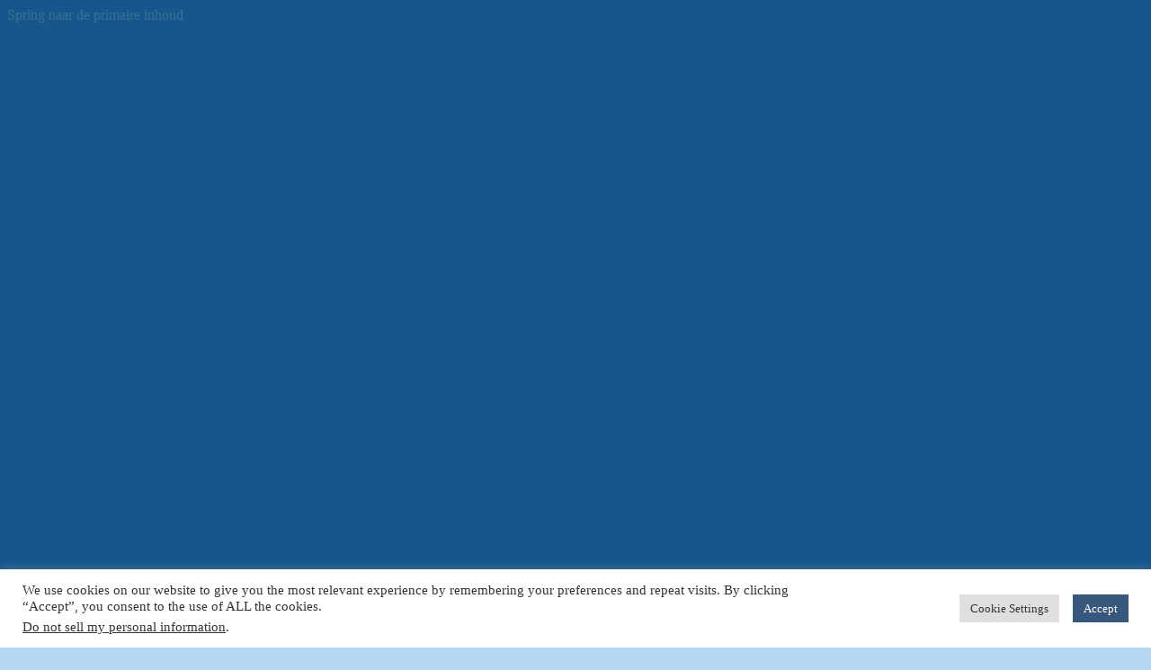

--- FILE ---
content_type: text/html; charset=UTF-8
request_url: https://www.restauratieatelier.com/2010-restauratie-opdrachten/
body_size: 47712
content:
<!DOCTYPE html>
<html lang="nl-NL">
<head>
	<meta charset="UTF-8">
	<meta name="viewport" content="width=device-width, initial-scale=1.0, viewport-fit=cover" />			<title>
			2010 restauratie opdrachten - restauratieatelier marjan de visser -		</title>
		<meta name='robots' content='index, follow, max-image-preview:large, max-snippet:-1, max-video-preview:-1' />
	<style>img:is([sizes="auto" i], [sizes^="auto," i]) { contain-intrinsic-size: 3000px 1500px }</style>
	
	<!-- This site is optimized with the Yoast SEO plugin v26.7 - https://yoast.com/wordpress/plugins/seo/ -->
	<link rel="canonical" href="https://www.restauratieatelier.com/2010-restauratie-opdrachten/" />
	<meta property="og:locale" content="nl_NL" />
	<meta property="og:type" content="article" />
	<meta property="og:title" content="2010 restauratie opdrachten - restauratieatelier marjan de visser -" />
	<meta property="og:description" content="De opdrachten voor dit jaar komen van particuliere klanten op Curaçao. Thamara Vervuurt mijn agent aldaar en tevens oprichtster van Linkin-pin. Is bij de klanten langs geweest en heeft de kunstwerken geregistreerd, bestudeerd op condities en gefotografeerd.Eén opdracht komt uit &hellip; Lees verder &rarr;" />
	<meta property="og:url" content="https://www.restauratieatelier.com/2010-restauratie-opdrachten/" />
	<meta property="og:site_name" content="- restauratieatelier marjan de visser -" />
	<meta property="article:publisher" content="https://www.facebook.com/schilderijrestauratie/" />
	<meta property="article:author" content="https://www.facebook.com/restauratieatelier" />
	<meta property="article:published_time" content="2010-01-26T18:11:00+00:00" />
	<meta property="og:image" content="http://1.bp.blogspot.com/_IKLN1mshd2E/S18wlPO71II/AAAAAAAAAGE/p6z-yw8cerk/s320/gh.jpg" />
	<meta name="author" content="marjan de visser" />
	<meta name="twitter:label1" content="Geschreven door" />
	<meta name="twitter:data1" content="marjan de visser" />
	<meta name="twitter:label2" content="Geschatte leestijd" />
	<meta name="twitter:data2" content="1 minuut" />
	<script type="application/ld+json" class="yoast-schema-graph">{"@context":"https://schema.org","@graph":[{"@type":"Article","@id":"https://www.restauratieatelier.com/2010-restauratie-opdrachten/#article","isPartOf":{"@id":"https://www.restauratieatelier.com/2010-restauratie-opdrachten/"},"author":{"name":"marjan de visser","@id":"https://www.restauratieatelier.com/#/schema/person/2b29eca4d01889bf34f787648002f381"},"headline":"2010 restauratie opdrachten","datePublished":"2010-01-26T18:11:00+00:00","mainEntityOfPage":{"@id":"https://www.restauratieatelier.com/2010-restauratie-opdrachten/"},"wordCount":148,"publisher":{"@id":"https://www.restauratieatelier.com/#organization"},"image":{"@id":"https://www.restauratieatelier.com/2010-restauratie-opdrachten/#primaryimage"},"thumbnailUrl":"http://1.bp.blogspot.com/_IKLN1mshd2E/S18wlPO71II/AAAAAAAAAGE/p6z-yw8cerk/s320/gh.jpg","articleSection":["restauratie 2010"],"inLanguage":"nl-NL"},{"@type":"WebPage","@id":"https://www.restauratieatelier.com/2010-restauratie-opdrachten/","url":"https://www.restauratieatelier.com/2010-restauratie-opdrachten/","name":"2010 restauratie opdrachten - restauratieatelier marjan de visser -","isPartOf":{"@id":"https://www.restauratieatelier.com/#website"},"primaryImageOfPage":{"@id":"https://www.restauratieatelier.com/2010-restauratie-opdrachten/#primaryimage"},"image":{"@id":"https://www.restauratieatelier.com/2010-restauratie-opdrachten/#primaryimage"},"thumbnailUrl":"http://1.bp.blogspot.com/_IKLN1mshd2E/S18wlPO71II/AAAAAAAAAGE/p6z-yw8cerk/s320/gh.jpg","datePublished":"2010-01-26T18:11:00+00:00","breadcrumb":{"@id":"https://www.restauratieatelier.com/2010-restauratie-opdrachten/#breadcrumb"},"inLanguage":"nl-NL","potentialAction":[{"@type":"ReadAction","target":["https://www.restauratieatelier.com/2010-restauratie-opdrachten/"]}]},{"@type":"ImageObject","inLanguage":"nl-NL","@id":"https://www.restauratieatelier.com/2010-restauratie-opdrachten/#primaryimage","url":"http://1.bp.blogspot.com/_IKLN1mshd2E/S18wlPO71II/AAAAAAAAAGE/p6z-yw8cerk/s320/gh.jpg","contentUrl":"http://1.bp.blogspot.com/_IKLN1mshd2E/S18wlPO71II/AAAAAAAAAGE/p6z-yw8cerk/s320/gh.jpg"},{"@type":"BreadcrumbList","@id":"https://www.restauratieatelier.com/2010-restauratie-opdrachten/#breadcrumb","itemListElement":[{"@type":"ListItem","position":1,"name":"Home","item":"https://www.restauratieatelier.com/"},{"@type":"ListItem","position":2,"name":"bloggen over schilderij restauratie","item":"https://www.restauratieatelier.com/bloggen-schilderij-restauratie/"},{"@type":"ListItem","position":3,"name":"2010 restauratie opdrachten"}]},{"@type":"WebSite","@id":"https://www.restauratieatelier.com/#website","url":"https://www.restauratieatelier.com/","name":"-restauratieatelier marjan de visser-","description":"★ Mijn kennis van schilderijen en de liefde voor restauratie in het algemeen deel ik graag ★","publisher":{"@id":"https://www.restauratieatelier.com/#organization"},"potentialAction":[{"@type":"SearchAction","target":{"@type":"EntryPoint","urlTemplate":"https://www.restauratieatelier.com/?s={search_term_string}"},"query-input":{"@type":"PropertyValueSpecification","valueRequired":true,"valueName":"search_term_string"}}],"inLanguage":"nl-NL"},{"@type":"Organization","@id":"https://www.restauratieatelier.com/#organization","name":"restauratieatelier marjan de visser","url":"https://www.restauratieatelier.com/","logo":{"@type":"ImageObject","inLanguage":"nl-NL","@id":"https://www.restauratieatelier.com/#/schema/logo/image/","url":"https://www.restauratieatelier.com/wp-content/uploads/2021/04/RWK2582-Edit-3000-scaled-e1617653499901.jpg","contentUrl":"https://www.restauratieatelier.com/wp-content/uploads/2021/04/RWK2582-Edit-3000-scaled-e1617653499901.jpg","width":2060,"height":1440,"caption":"restauratieatelier marjan de visser"},"image":{"@id":"https://www.restauratieatelier.com/#/schema/logo/image/"},"sameAs":["https://www.facebook.com/schilderijrestauratie/","https://x.com/conserveren","https://www.instagram.com/marjan_de_visser/","https://www.linkedin.com/in/marjan-de-visser-06489413/","https://nl.pinterest.com/marjandevisser/"]},{"@type":"Person","@id":"https://www.restauratieatelier.com/#/schema/person/2b29eca4d01889bf34f787648002f381","name":"marjan de visser","image":{"@type":"ImageObject","inLanguage":"nl-NL","@id":"https://www.restauratieatelier.com/#/schema/person/image/","url":"https://secure.gravatar.com/avatar/045ba064332c906d802eb2103b4132f5?s=96&d=blank&r=g","contentUrl":"https://secure.gravatar.com/avatar/045ba064332c906d802eb2103b4132f5?s=96&d=blank&r=g","caption":"marjan de visser"},"description":"schilderijen restauratie marjan de visser Restauratieatelier Marjan de Visser laat zien hoe in dit atelier wordt gedacht over restauratie-ethiek, schilderijen conservering en restauratie en het belang dat wordt gehecht aan studie, documentatie, onderzoek en samenwerking met freelancers, collega’s en stagiaires","sameAs":["http://www.restauratieatelier.com","https://www.facebook.com/restauratieatelier","https://www.instagram.com/marjan_de_visser/","https://www.linkedin.com/in/marjan-de-visser-06489413/","https://x.com/conserveren"]}]}</script>
	<!-- / Yoast SEO plugin. -->


<link rel='dns-prefetch' href='//connect.facebook.net' />
<link rel='dns-prefetch' href='//www.googletagmanager.com' />
<link rel="alternate" type="application/rss+xml" title="- restauratieatelier marjan de visser - &raquo; feed" href="https://www.restauratieatelier.com/feed/" />
<link rel="alternate" type="application/rss+xml" title="- restauratieatelier marjan de visser - &raquo; reacties feed" href="https://www.restauratieatelier.com/comments/feed/" />
<link rel="alternate" type="application/rss+xml" title="- restauratieatelier marjan de visser - &raquo; 2010 restauratie opdrachten reacties feed" href="https://www.restauratieatelier.com/2010-restauratie-opdrachten/feed/" />

<style id='wp-emoji-styles-inline-css' type='text/css'>

	img.wp-smiley, img.emoji {
		display: inline !important;
		border: none !important;
		box-shadow: none !important;
		height: 1em !important;
		width: 1em !important;
		margin: 0 0.07em !important;
		vertical-align: -0.1em !important;
		background: none !important;
		padding: 0 !important;
	}
</style>
<link rel='stylesheet' id='wp-block-library-css' href='https://www.restauratieatelier.com/wp-includes/css/dist/block-library/style.min.css?ver=6.7.4' type='text/css' media='all' />
<style id='wp-block-library-theme-inline-css' type='text/css'>
.wp-block-audio :where(figcaption){color:#555;font-size:13px;text-align:center}.is-dark-theme .wp-block-audio :where(figcaption){color:#ffffffa6}.wp-block-audio{margin:0 0 1em}.wp-block-code{border:1px solid #ccc;border-radius:4px;font-family:Menlo,Consolas,monaco,monospace;padding:.8em 1em}.wp-block-embed :where(figcaption){color:#555;font-size:13px;text-align:center}.is-dark-theme .wp-block-embed :where(figcaption){color:#ffffffa6}.wp-block-embed{margin:0 0 1em}.blocks-gallery-caption{color:#555;font-size:13px;text-align:center}.is-dark-theme .blocks-gallery-caption{color:#ffffffa6}:root :where(.wp-block-image figcaption){color:#555;font-size:13px;text-align:center}.is-dark-theme :root :where(.wp-block-image figcaption){color:#ffffffa6}.wp-block-image{margin:0 0 1em}.wp-block-pullquote{border-bottom:4px solid;border-top:4px solid;color:currentColor;margin-bottom:1.75em}.wp-block-pullquote cite,.wp-block-pullquote footer,.wp-block-pullquote__citation{color:currentColor;font-size:.8125em;font-style:normal;text-transform:uppercase}.wp-block-quote{border-left:.25em solid;margin:0 0 1.75em;padding-left:1em}.wp-block-quote cite,.wp-block-quote footer{color:currentColor;font-size:.8125em;font-style:normal;position:relative}.wp-block-quote:where(.has-text-align-right){border-left:none;border-right:.25em solid;padding-left:0;padding-right:1em}.wp-block-quote:where(.has-text-align-center){border:none;padding-left:0}.wp-block-quote.is-large,.wp-block-quote.is-style-large,.wp-block-quote:where(.is-style-plain){border:none}.wp-block-search .wp-block-search__label{font-weight:700}.wp-block-search__button{border:1px solid #ccc;padding:.375em .625em}:where(.wp-block-group.has-background){padding:1.25em 2.375em}.wp-block-separator.has-css-opacity{opacity:.4}.wp-block-separator{border:none;border-bottom:2px solid;margin-left:auto;margin-right:auto}.wp-block-separator.has-alpha-channel-opacity{opacity:1}.wp-block-separator:not(.is-style-wide):not(.is-style-dots){width:100px}.wp-block-separator.has-background:not(.is-style-dots){border-bottom:none;height:1px}.wp-block-separator.has-background:not(.is-style-wide):not(.is-style-dots){height:2px}.wp-block-table{margin:0 0 1em}.wp-block-table td,.wp-block-table th{word-break:normal}.wp-block-table :where(figcaption){color:#555;font-size:13px;text-align:center}.is-dark-theme .wp-block-table :where(figcaption){color:#ffffffa6}.wp-block-video :where(figcaption){color:#555;font-size:13px;text-align:center}.is-dark-theme .wp-block-video :where(figcaption){color:#ffffffa6}.wp-block-video{margin:0 0 1em}:root :where(.wp-block-template-part.has-background){margin-bottom:0;margin-top:0;padding:1.25em 2.375em}
</style>
<link rel='stylesheet' id='icb-image-compare-style-css' href='https://www.restauratieatelier.com/wp-content/plugins/before-after-image-compare/build/view.css?ver=6.7.4' type='text/css' media='all' />
<style id='classic-theme-styles-inline-css' type='text/css'>
/*! This file is auto-generated */
.wp-block-button__link{color:#fff;background-color:#32373c;border-radius:9999px;box-shadow:none;text-decoration:none;padding:calc(.667em + 2px) calc(1.333em + 2px);font-size:1.125em}.wp-block-file__button{background:#32373c;color:#fff;text-decoration:none}
</style>
<style id='global-styles-inline-css' type='text/css'>
:root{--wp--preset--aspect-ratio--square: 1;--wp--preset--aspect-ratio--4-3: 4/3;--wp--preset--aspect-ratio--3-4: 3/4;--wp--preset--aspect-ratio--3-2: 3/2;--wp--preset--aspect-ratio--2-3: 2/3;--wp--preset--aspect-ratio--16-9: 16/9;--wp--preset--aspect-ratio--9-16: 9/16;--wp--preset--color--black: #000;--wp--preset--color--cyan-bluish-gray: #abb8c3;--wp--preset--color--white: #fff;--wp--preset--color--pale-pink: #f78da7;--wp--preset--color--vivid-red: #cf2e2e;--wp--preset--color--luminous-vivid-orange: #ff6900;--wp--preset--color--luminous-vivid-amber: #fcb900;--wp--preset--color--light-green-cyan: #7bdcb5;--wp--preset--color--vivid-green-cyan: #00d084;--wp--preset--color--pale-cyan-blue: #8ed1fc;--wp--preset--color--vivid-cyan-blue: #0693e3;--wp--preset--color--vivid-purple: #9b51e0;--wp--preset--color--blue: #1982d1;--wp--preset--color--dark-gray: #373737;--wp--preset--color--medium-gray: #666;--wp--preset--color--light-gray: #e2e2e2;--wp--preset--gradient--vivid-cyan-blue-to-vivid-purple: linear-gradient(135deg,rgba(6,147,227,1) 0%,rgb(155,81,224) 100%);--wp--preset--gradient--light-green-cyan-to-vivid-green-cyan: linear-gradient(135deg,rgb(122,220,180) 0%,rgb(0,208,130) 100%);--wp--preset--gradient--luminous-vivid-amber-to-luminous-vivid-orange: linear-gradient(135deg,rgba(252,185,0,1) 0%,rgba(255,105,0,1) 100%);--wp--preset--gradient--luminous-vivid-orange-to-vivid-red: linear-gradient(135deg,rgba(255,105,0,1) 0%,rgb(207,46,46) 100%);--wp--preset--gradient--very-light-gray-to-cyan-bluish-gray: linear-gradient(135deg,rgb(238,238,238) 0%,rgb(169,184,195) 100%);--wp--preset--gradient--cool-to-warm-spectrum: linear-gradient(135deg,rgb(74,234,220) 0%,rgb(151,120,209) 20%,rgb(207,42,186) 40%,rgb(238,44,130) 60%,rgb(251,105,98) 80%,rgb(254,248,76) 100%);--wp--preset--gradient--blush-light-purple: linear-gradient(135deg,rgb(255,206,236) 0%,rgb(152,150,240) 100%);--wp--preset--gradient--blush-bordeaux: linear-gradient(135deg,rgb(254,205,165) 0%,rgb(254,45,45) 50%,rgb(107,0,62) 100%);--wp--preset--gradient--luminous-dusk: linear-gradient(135deg,rgb(255,203,112) 0%,rgb(199,81,192) 50%,rgb(65,88,208) 100%);--wp--preset--gradient--pale-ocean: linear-gradient(135deg,rgb(255,245,203) 0%,rgb(182,227,212) 50%,rgb(51,167,181) 100%);--wp--preset--gradient--electric-grass: linear-gradient(135deg,rgb(202,248,128) 0%,rgb(113,206,126) 100%);--wp--preset--gradient--midnight: linear-gradient(135deg,rgb(2,3,129) 0%,rgb(40,116,252) 100%);--wp--preset--font-size--small: 13px;--wp--preset--font-size--medium: 20px;--wp--preset--font-size--large: 36px;--wp--preset--font-size--x-large: 42px;--wp--preset--spacing--20: 0.44rem;--wp--preset--spacing--30: 0.67rem;--wp--preset--spacing--40: 1rem;--wp--preset--spacing--50: 1.5rem;--wp--preset--spacing--60: 2.25rem;--wp--preset--spacing--70: 3.38rem;--wp--preset--spacing--80: 5.06rem;--wp--preset--shadow--natural: 6px 6px 9px rgba(0, 0, 0, 0.2);--wp--preset--shadow--deep: 12px 12px 50px rgba(0, 0, 0, 0.4);--wp--preset--shadow--sharp: 6px 6px 0px rgba(0, 0, 0, 0.2);--wp--preset--shadow--outlined: 6px 6px 0px -3px rgba(255, 255, 255, 1), 6px 6px rgba(0, 0, 0, 1);--wp--preset--shadow--crisp: 6px 6px 0px rgba(0, 0, 0, 1);}:where(.is-layout-flex){gap: 0.5em;}:where(.is-layout-grid){gap: 0.5em;}body .is-layout-flex{display: flex;}.is-layout-flex{flex-wrap: wrap;align-items: center;}.is-layout-flex > :is(*, div){margin: 0;}body .is-layout-grid{display: grid;}.is-layout-grid > :is(*, div){margin: 0;}:where(.wp-block-columns.is-layout-flex){gap: 2em;}:where(.wp-block-columns.is-layout-grid){gap: 2em;}:where(.wp-block-post-template.is-layout-flex){gap: 1.25em;}:where(.wp-block-post-template.is-layout-grid){gap: 1.25em;}.has-black-color{color: var(--wp--preset--color--black) !important;}.has-cyan-bluish-gray-color{color: var(--wp--preset--color--cyan-bluish-gray) !important;}.has-white-color{color: var(--wp--preset--color--white) !important;}.has-pale-pink-color{color: var(--wp--preset--color--pale-pink) !important;}.has-vivid-red-color{color: var(--wp--preset--color--vivid-red) !important;}.has-luminous-vivid-orange-color{color: var(--wp--preset--color--luminous-vivid-orange) !important;}.has-luminous-vivid-amber-color{color: var(--wp--preset--color--luminous-vivid-amber) !important;}.has-light-green-cyan-color{color: var(--wp--preset--color--light-green-cyan) !important;}.has-vivid-green-cyan-color{color: var(--wp--preset--color--vivid-green-cyan) !important;}.has-pale-cyan-blue-color{color: var(--wp--preset--color--pale-cyan-blue) !important;}.has-vivid-cyan-blue-color{color: var(--wp--preset--color--vivid-cyan-blue) !important;}.has-vivid-purple-color{color: var(--wp--preset--color--vivid-purple) !important;}.has-black-background-color{background-color: var(--wp--preset--color--black) !important;}.has-cyan-bluish-gray-background-color{background-color: var(--wp--preset--color--cyan-bluish-gray) !important;}.has-white-background-color{background-color: var(--wp--preset--color--white) !important;}.has-pale-pink-background-color{background-color: var(--wp--preset--color--pale-pink) !important;}.has-vivid-red-background-color{background-color: var(--wp--preset--color--vivid-red) !important;}.has-luminous-vivid-orange-background-color{background-color: var(--wp--preset--color--luminous-vivid-orange) !important;}.has-luminous-vivid-amber-background-color{background-color: var(--wp--preset--color--luminous-vivid-amber) !important;}.has-light-green-cyan-background-color{background-color: var(--wp--preset--color--light-green-cyan) !important;}.has-vivid-green-cyan-background-color{background-color: var(--wp--preset--color--vivid-green-cyan) !important;}.has-pale-cyan-blue-background-color{background-color: var(--wp--preset--color--pale-cyan-blue) !important;}.has-vivid-cyan-blue-background-color{background-color: var(--wp--preset--color--vivid-cyan-blue) !important;}.has-vivid-purple-background-color{background-color: var(--wp--preset--color--vivid-purple) !important;}.has-black-border-color{border-color: var(--wp--preset--color--black) !important;}.has-cyan-bluish-gray-border-color{border-color: var(--wp--preset--color--cyan-bluish-gray) !important;}.has-white-border-color{border-color: var(--wp--preset--color--white) !important;}.has-pale-pink-border-color{border-color: var(--wp--preset--color--pale-pink) !important;}.has-vivid-red-border-color{border-color: var(--wp--preset--color--vivid-red) !important;}.has-luminous-vivid-orange-border-color{border-color: var(--wp--preset--color--luminous-vivid-orange) !important;}.has-luminous-vivid-amber-border-color{border-color: var(--wp--preset--color--luminous-vivid-amber) !important;}.has-light-green-cyan-border-color{border-color: var(--wp--preset--color--light-green-cyan) !important;}.has-vivid-green-cyan-border-color{border-color: var(--wp--preset--color--vivid-green-cyan) !important;}.has-pale-cyan-blue-border-color{border-color: var(--wp--preset--color--pale-cyan-blue) !important;}.has-vivid-cyan-blue-border-color{border-color: var(--wp--preset--color--vivid-cyan-blue) !important;}.has-vivid-purple-border-color{border-color: var(--wp--preset--color--vivid-purple) !important;}.has-vivid-cyan-blue-to-vivid-purple-gradient-background{background: var(--wp--preset--gradient--vivid-cyan-blue-to-vivid-purple) !important;}.has-light-green-cyan-to-vivid-green-cyan-gradient-background{background: var(--wp--preset--gradient--light-green-cyan-to-vivid-green-cyan) !important;}.has-luminous-vivid-amber-to-luminous-vivid-orange-gradient-background{background: var(--wp--preset--gradient--luminous-vivid-amber-to-luminous-vivid-orange) !important;}.has-luminous-vivid-orange-to-vivid-red-gradient-background{background: var(--wp--preset--gradient--luminous-vivid-orange-to-vivid-red) !important;}.has-very-light-gray-to-cyan-bluish-gray-gradient-background{background: var(--wp--preset--gradient--very-light-gray-to-cyan-bluish-gray) !important;}.has-cool-to-warm-spectrum-gradient-background{background: var(--wp--preset--gradient--cool-to-warm-spectrum) !important;}.has-blush-light-purple-gradient-background{background: var(--wp--preset--gradient--blush-light-purple) !important;}.has-blush-bordeaux-gradient-background{background: var(--wp--preset--gradient--blush-bordeaux) !important;}.has-luminous-dusk-gradient-background{background: var(--wp--preset--gradient--luminous-dusk) !important;}.has-pale-ocean-gradient-background{background: var(--wp--preset--gradient--pale-ocean) !important;}.has-electric-grass-gradient-background{background: var(--wp--preset--gradient--electric-grass) !important;}.has-midnight-gradient-background{background: var(--wp--preset--gradient--midnight) !important;}.has-small-font-size{font-size: var(--wp--preset--font-size--small) !important;}.has-medium-font-size{font-size: var(--wp--preset--font-size--medium) !important;}.has-large-font-size{font-size: var(--wp--preset--font-size--large) !important;}.has-x-large-font-size{font-size: var(--wp--preset--font-size--x-large) !important;}
:where(.wp-block-post-template.is-layout-flex){gap: 1.25em;}:where(.wp-block-post-template.is-layout-grid){gap: 1.25em;}
:where(.wp-block-columns.is-layout-flex){gap: 2em;}:where(.wp-block-columns.is-layout-grid){gap: 2em;}
:root :where(.wp-block-pullquote){font-size: 1.5em;line-height: 1.6;}
</style>
<link rel='stylesheet' id='cookie-law-info-css' href='https://www.restauratieatelier.com/wp-content/plugins/cookie-law-info/legacy/public/css/cookie-law-info-public.css?ver=3.3.9.1' type='text/css' media='all' />
<link rel='stylesheet' id='cookie-law-info-gdpr-css' href='https://www.restauratieatelier.com/wp-content/plugins/cookie-law-info/legacy/public/css/cookie-law-info-gdpr.css?ver=3.3.9.1' type='text/css' media='all' />
<link rel='stylesheet' id='google_business_reviews_rating_wp_css-css' href='https://www.restauratieatelier.com/wp-content/plugins/g-business-reviews-rating/wp/css/css.css?ver=6.7.4' type='text/css' media='all' />
<link rel='stylesheet' id='wpa-css-css' href='https://www.restauratieatelier.com/wp-content/plugins/honeypot/includes/css/wpa.css?ver=2.3.04' type='text/css' media='all' />
<link rel='stylesheet' id='bookly-ladda.min.css-css' href='https://www.restauratieatelier.com/wp-content/plugins/bookly-responsive-appointment-booking-tool/frontend/resources/css/ladda.min.css?ver=26.3' type='text/css' media='all' />
<link rel='stylesheet' id='bookly-tailwind.css-css' href='https://www.restauratieatelier.com/wp-content/plugins/bookly-responsive-appointment-booking-tool/backend/resources/tailwind/tailwind.css?ver=26.3' type='text/css' media='all' />
<link rel='stylesheet' id='bookly-modern-booking-form-calendar.css-css' href='https://www.restauratieatelier.com/wp-content/plugins/bookly-responsive-appointment-booking-tool/frontend/resources/css/modern-booking-form-calendar.css?ver=26.3' type='text/css' media='all' />
<link rel='stylesheet' id='bookly-bootstrap-icons.min.css-css' href='https://www.restauratieatelier.com/wp-content/plugins/bookly-responsive-appointment-booking-tool/frontend/resources/css/bootstrap-icons.min.css?ver=26.3' type='text/css' media='all' />
<link rel='stylesheet' id='bookly-intlTelInput.css-css' href='https://www.restauratieatelier.com/wp-content/plugins/bookly-responsive-appointment-booking-tool/frontend/resources/css/intlTelInput.css?ver=26.3' type='text/css' media='all' />
<link rel='stylesheet' id='bookly-bookly-main.css-css' href='https://www.restauratieatelier.com/wp-content/plugins/bookly-responsive-appointment-booking-tool/frontend/resources/css/bookly-main.css?ver=26.3' type='text/css' media='all' />
<link rel='stylesheet' id='bookly-bootstrap.min.css-css' href='https://www.restauratieatelier.com/wp-content/plugins/bookly-responsive-appointment-booking-tool/backend/resources/bootstrap/css/bootstrap.min.css?ver=26.3' type='text/css' media='all' />
<link rel='stylesheet' id='bookly-customer-profile.css-css' href='https://www.restauratieatelier.com/wp-content/plugins/bookly-addon-pro/frontend/modules/customer_profile/resources/css/customer-profile.css?ver=9.4' type='text/css' media='all' />
<link rel='stylesheet' id='grw-public-main-css-css' href='https://www.restauratieatelier.com/wp-content/plugins/widget-google-reviews/assets/css/public-main.css?ver=6.9.1' type='text/css' media='all' />
<link rel='stylesheet' id='htbbootstrap-css' href='https://www.restauratieatelier.com/wp-content/plugins/ht-mega-for-elementor/assets/css/htbbootstrap.css?ver=3.0.4' type='text/css' media='all' />
<link rel='stylesheet' id='font-awesome-css' href='https://www.restauratieatelier.com/wp-content/plugins/elementor/assets/lib/font-awesome/css/font-awesome.min.css?ver=4.7.0' type='text/css' media='all' />
<link rel='stylesheet' id='htmega-animation-css' href='https://www.restauratieatelier.com/wp-content/plugins/ht-mega-for-elementor/assets/css/animation.css?ver=3.0.4' type='text/css' media='all' />
<link rel='stylesheet' id='htmega-keyframes-css' href='https://www.restauratieatelier.com/wp-content/plugins/ht-mega-for-elementor/assets/css/htmega-keyframes.css?ver=3.0.4' type='text/css' media='all' />
<link rel='stylesheet' id='htmega-global-style-min-css' href='https://www.restauratieatelier.com/wp-content/plugins/ht-mega-for-elementor/assets/css/htmega-global-style.min.css?ver=3.0.4' type='text/css' media='all' />
<link rel='stylesheet' id='twentyeleven-block-style-css' href='https://www.restauratieatelier.com/wp-content/themes/twentyeleven/blocks.css?ver=20240703' type='text/css' media='all' />
<link rel='stylesheet' id='e-animation-fadeIn-css' href='https://www.restauratieatelier.com/wp-content/plugins/elementor/assets/lib/animations/styles/fadeIn.min.css?ver=3.34.1' type='text/css' media='all' />
<link rel='stylesheet' id='elementor-frontend-css' href='https://www.restauratieatelier.com/wp-content/plugins/elementor/assets/css/frontend.min.css?ver=3.34.1' type='text/css' media='all' />
<style id='elementor-frontend-inline-css' type='text/css'>
@-webkit-keyframes ha_fadeIn{0%{opacity:0}to{opacity:1}}@keyframes ha_fadeIn{0%{opacity:0}to{opacity:1}}@-webkit-keyframes ha_zoomIn{0%{opacity:0;-webkit-transform:scale3d(.3,.3,.3);transform:scale3d(.3,.3,.3)}50%{opacity:1}}@keyframes ha_zoomIn{0%{opacity:0;-webkit-transform:scale3d(.3,.3,.3);transform:scale3d(.3,.3,.3)}50%{opacity:1}}@-webkit-keyframes ha_rollIn{0%{opacity:0;-webkit-transform:translate3d(-100%,0,0) rotate3d(0,0,1,-120deg);transform:translate3d(-100%,0,0) rotate3d(0,0,1,-120deg)}to{opacity:1}}@keyframes ha_rollIn{0%{opacity:0;-webkit-transform:translate3d(-100%,0,0) rotate3d(0,0,1,-120deg);transform:translate3d(-100%,0,0) rotate3d(0,0,1,-120deg)}to{opacity:1}}@-webkit-keyframes ha_bounce{0%,20%,53%,to{-webkit-animation-timing-function:cubic-bezier(.215,.61,.355,1);animation-timing-function:cubic-bezier(.215,.61,.355,1)}40%,43%{-webkit-transform:translate3d(0,-30px,0) scaleY(1.1);transform:translate3d(0,-30px,0) scaleY(1.1);-webkit-animation-timing-function:cubic-bezier(.755,.05,.855,.06);animation-timing-function:cubic-bezier(.755,.05,.855,.06)}70%{-webkit-transform:translate3d(0,-15px,0) scaleY(1.05);transform:translate3d(0,-15px,0) scaleY(1.05);-webkit-animation-timing-function:cubic-bezier(.755,.05,.855,.06);animation-timing-function:cubic-bezier(.755,.05,.855,.06)}80%{-webkit-transition-timing-function:cubic-bezier(.215,.61,.355,1);transition-timing-function:cubic-bezier(.215,.61,.355,1);-webkit-transform:translate3d(0,0,0) scaleY(.95);transform:translate3d(0,0,0) scaleY(.95)}90%{-webkit-transform:translate3d(0,-4px,0) scaleY(1.02);transform:translate3d(0,-4px,0) scaleY(1.02)}}@keyframes ha_bounce{0%,20%,53%,to{-webkit-animation-timing-function:cubic-bezier(.215,.61,.355,1);animation-timing-function:cubic-bezier(.215,.61,.355,1)}40%,43%{-webkit-transform:translate3d(0,-30px,0) scaleY(1.1);transform:translate3d(0,-30px,0) scaleY(1.1);-webkit-animation-timing-function:cubic-bezier(.755,.05,.855,.06);animation-timing-function:cubic-bezier(.755,.05,.855,.06)}70%{-webkit-transform:translate3d(0,-15px,0) scaleY(1.05);transform:translate3d(0,-15px,0) scaleY(1.05);-webkit-animation-timing-function:cubic-bezier(.755,.05,.855,.06);animation-timing-function:cubic-bezier(.755,.05,.855,.06)}80%{-webkit-transition-timing-function:cubic-bezier(.215,.61,.355,1);transition-timing-function:cubic-bezier(.215,.61,.355,1);-webkit-transform:translate3d(0,0,0) scaleY(.95);transform:translate3d(0,0,0) scaleY(.95)}90%{-webkit-transform:translate3d(0,-4px,0) scaleY(1.02);transform:translate3d(0,-4px,0) scaleY(1.02)}}@-webkit-keyframes ha_bounceIn{0%,20%,40%,60%,80%,to{-webkit-animation-timing-function:cubic-bezier(.215,.61,.355,1);animation-timing-function:cubic-bezier(.215,.61,.355,1)}0%{opacity:0;-webkit-transform:scale3d(.3,.3,.3);transform:scale3d(.3,.3,.3)}20%{-webkit-transform:scale3d(1.1,1.1,1.1);transform:scale3d(1.1,1.1,1.1)}40%{-webkit-transform:scale3d(.9,.9,.9);transform:scale3d(.9,.9,.9)}60%{opacity:1;-webkit-transform:scale3d(1.03,1.03,1.03);transform:scale3d(1.03,1.03,1.03)}80%{-webkit-transform:scale3d(.97,.97,.97);transform:scale3d(.97,.97,.97)}to{opacity:1}}@keyframes ha_bounceIn{0%,20%,40%,60%,80%,to{-webkit-animation-timing-function:cubic-bezier(.215,.61,.355,1);animation-timing-function:cubic-bezier(.215,.61,.355,1)}0%{opacity:0;-webkit-transform:scale3d(.3,.3,.3);transform:scale3d(.3,.3,.3)}20%{-webkit-transform:scale3d(1.1,1.1,1.1);transform:scale3d(1.1,1.1,1.1)}40%{-webkit-transform:scale3d(.9,.9,.9);transform:scale3d(.9,.9,.9)}60%{opacity:1;-webkit-transform:scale3d(1.03,1.03,1.03);transform:scale3d(1.03,1.03,1.03)}80%{-webkit-transform:scale3d(.97,.97,.97);transform:scale3d(.97,.97,.97)}to{opacity:1}}@-webkit-keyframes ha_flipInX{0%{opacity:0;-webkit-transform:perspective(400px) rotate3d(1,0,0,90deg);transform:perspective(400px) rotate3d(1,0,0,90deg);-webkit-animation-timing-function:ease-in;animation-timing-function:ease-in}40%{-webkit-transform:perspective(400px) rotate3d(1,0,0,-20deg);transform:perspective(400px) rotate3d(1,0,0,-20deg);-webkit-animation-timing-function:ease-in;animation-timing-function:ease-in}60%{opacity:1;-webkit-transform:perspective(400px) rotate3d(1,0,0,10deg);transform:perspective(400px) rotate3d(1,0,0,10deg)}80%{-webkit-transform:perspective(400px) rotate3d(1,0,0,-5deg);transform:perspective(400px) rotate3d(1,0,0,-5deg)}}@keyframes ha_flipInX{0%{opacity:0;-webkit-transform:perspective(400px) rotate3d(1,0,0,90deg);transform:perspective(400px) rotate3d(1,0,0,90deg);-webkit-animation-timing-function:ease-in;animation-timing-function:ease-in}40%{-webkit-transform:perspective(400px) rotate3d(1,0,0,-20deg);transform:perspective(400px) rotate3d(1,0,0,-20deg);-webkit-animation-timing-function:ease-in;animation-timing-function:ease-in}60%{opacity:1;-webkit-transform:perspective(400px) rotate3d(1,0,0,10deg);transform:perspective(400px) rotate3d(1,0,0,10deg)}80%{-webkit-transform:perspective(400px) rotate3d(1,0,0,-5deg);transform:perspective(400px) rotate3d(1,0,0,-5deg)}}@-webkit-keyframes ha_flipInY{0%{opacity:0;-webkit-transform:perspective(400px) rotate3d(0,1,0,90deg);transform:perspective(400px) rotate3d(0,1,0,90deg);-webkit-animation-timing-function:ease-in;animation-timing-function:ease-in}40%{-webkit-transform:perspective(400px) rotate3d(0,1,0,-20deg);transform:perspective(400px) rotate3d(0,1,0,-20deg);-webkit-animation-timing-function:ease-in;animation-timing-function:ease-in}60%{opacity:1;-webkit-transform:perspective(400px) rotate3d(0,1,0,10deg);transform:perspective(400px) rotate3d(0,1,0,10deg)}80%{-webkit-transform:perspective(400px) rotate3d(0,1,0,-5deg);transform:perspective(400px) rotate3d(0,1,0,-5deg)}}@keyframes ha_flipInY{0%{opacity:0;-webkit-transform:perspective(400px) rotate3d(0,1,0,90deg);transform:perspective(400px) rotate3d(0,1,0,90deg);-webkit-animation-timing-function:ease-in;animation-timing-function:ease-in}40%{-webkit-transform:perspective(400px) rotate3d(0,1,0,-20deg);transform:perspective(400px) rotate3d(0,1,0,-20deg);-webkit-animation-timing-function:ease-in;animation-timing-function:ease-in}60%{opacity:1;-webkit-transform:perspective(400px) rotate3d(0,1,0,10deg);transform:perspective(400px) rotate3d(0,1,0,10deg)}80%{-webkit-transform:perspective(400px) rotate3d(0,1,0,-5deg);transform:perspective(400px) rotate3d(0,1,0,-5deg)}}@-webkit-keyframes ha_swing{20%{-webkit-transform:rotate3d(0,0,1,15deg);transform:rotate3d(0,0,1,15deg)}40%{-webkit-transform:rotate3d(0,0,1,-10deg);transform:rotate3d(0,0,1,-10deg)}60%{-webkit-transform:rotate3d(0,0,1,5deg);transform:rotate3d(0,0,1,5deg)}80%{-webkit-transform:rotate3d(0,0,1,-5deg);transform:rotate3d(0,0,1,-5deg)}}@keyframes ha_swing{20%{-webkit-transform:rotate3d(0,0,1,15deg);transform:rotate3d(0,0,1,15deg)}40%{-webkit-transform:rotate3d(0,0,1,-10deg);transform:rotate3d(0,0,1,-10deg)}60%{-webkit-transform:rotate3d(0,0,1,5deg);transform:rotate3d(0,0,1,5deg)}80%{-webkit-transform:rotate3d(0,0,1,-5deg);transform:rotate3d(0,0,1,-5deg)}}@-webkit-keyframes ha_slideInDown{0%{visibility:visible;-webkit-transform:translate3d(0,-100%,0);transform:translate3d(0,-100%,0)}}@keyframes ha_slideInDown{0%{visibility:visible;-webkit-transform:translate3d(0,-100%,0);transform:translate3d(0,-100%,0)}}@-webkit-keyframes ha_slideInUp{0%{visibility:visible;-webkit-transform:translate3d(0,100%,0);transform:translate3d(0,100%,0)}}@keyframes ha_slideInUp{0%{visibility:visible;-webkit-transform:translate3d(0,100%,0);transform:translate3d(0,100%,0)}}@-webkit-keyframes ha_slideInLeft{0%{visibility:visible;-webkit-transform:translate3d(-100%,0,0);transform:translate3d(-100%,0,0)}}@keyframes ha_slideInLeft{0%{visibility:visible;-webkit-transform:translate3d(-100%,0,0);transform:translate3d(-100%,0,0)}}@-webkit-keyframes ha_slideInRight{0%{visibility:visible;-webkit-transform:translate3d(100%,0,0);transform:translate3d(100%,0,0)}}@keyframes ha_slideInRight{0%{visibility:visible;-webkit-transform:translate3d(100%,0,0);transform:translate3d(100%,0,0)}}.ha_fadeIn{-webkit-animation-name:ha_fadeIn;animation-name:ha_fadeIn}.ha_zoomIn{-webkit-animation-name:ha_zoomIn;animation-name:ha_zoomIn}.ha_rollIn{-webkit-animation-name:ha_rollIn;animation-name:ha_rollIn}.ha_bounce{-webkit-transform-origin:center bottom;-ms-transform-origin:center bottom;transform-origin:center bottom;-webkit-animation-name:ha_bounce;animation-name:ha_bounce}.ha_bounceIn{-webkit-animation-name:ha_bounceIn;animation-name:ha_bounceIn;-webkit-animation-duration:.75s;-webkit-animation-duration:calc(var(--animate-duration)*.75);animation-duration:.75s;animation-duration:calc(var(--animate-duration)*.75)}.ha_flipInX,.ha_flipInY{-webkit-animation-name:ha_flipInX;animation-name:ha_flipInX;-webkit-backface-visibility:visible!important;backface-visibility:visible!important}.ha_flipInY{-webkit-animation-name:ha_flipInY;animation-name:ha_flipInY}.ha_swing{-webkit-transform-origin:top center;-ms-transform-origin:top center;transform-origin:top center;-webkit-animation-name:ha_swing;animation-name:ha_swing}.ha_slideInDown{-webkit-animation-name:ha_slideInDown;animation-name:ha_slideInDown}.ha_slideInUp{-webkit-animation-name:ha_slideInUp;animation-name:ha_slideInUp}.ha_slideInLeft{-webkit-animation-name:ha_slideInLeft;animation-name:ha_slideInLeft}.ha_slideInRight{-webkit-animation-name:ha_slideInRight;animation-name:ha_slideInRight}.ha-css-transform-yes{-webkit-transition-duration:var(--ha-tfx-transition-duration, .2s);transition-duration:var(--ha-tfx-transition-duration, .2s);-webkit-transition-property:-webkit-transform;transition-property:transform;transition-property:transform,-webkit-transform;-webkit-transform:translate(var(--ha-tfx-translate-x, 0),var(--ha-tfx-translate-y, 0)) scale(var(--ha-tfx-scale-x, 1),var(--ha-tfx-scale-y, 1)) skew(var(--ha-tfx-skew-x, 0),var(--ha-tfx-skew-y, 0)) rotateX(var(--ha-tfx-rotate-x, 0)) rotateY(var(--ha-tfx-rotate-y, 0)) rotateZ(var(--ha-tfx-rotate-z, 0));transform:translate(var(--ha-tfx-translate-x, 0),var(--ha-tfx-translate-y, 0)) scale(var(--ha-tfx-scale-x, 1),var(--ha-tfx-scale-y, 1)) skew(var(--ha-tfx-skew-x, 0),var(--ha-tfx-skew-y, 0)) rotateX(var(--ha-tfx-rotate-x, 0)) rotateY(var(--ha-tfx-rotate-y, 0)) rotateZ(var(--ha-tfx-rotate-z, 0))}.ha-css-transform-yes:hover{-webkit-transform:translate(var(--ha-tfx-translate-x-hover, var(--ha-tfx-translate-x, 0)),var(--ha-tfx-translate-y-hover, var(--ha-tfx-translate-y, 0))) scale(var(--ha-tfx-scale-x-hover, var(--ha-tfx-scale-x, 1)),var(--ha-tfx-scale-y-hover, var(--ha-tfx-scale-y, 1))) skew(var(--ha-tfx-skew-x-hover, var(--ha-tfx-skew-x, 0)),var(--ha-tfx-skew-y-hover, var(--ha-tfx-skew-y, 0))) rotateX(var(--ha-tfx-rotate-x-hover, var(--ha-tfx-rotate-x, 0))) rotateY(var(--ha-tfx-rotate-y-hover, var(--ha-tfx-rotate-y, 0))) rotateZ(var(--ha-tfx-rotate-z-hover, var(--ha-tfx-rotate-z, 0)));transform:translate(var(--ha-tfx-translate-x-hover, var(--ha-tfx-translate-x, 0)),var(--ha-tfx-translate-y-hover, var(--ha-tfx-translate-y, 0))) scale(var(--ha-tfx-scale-x-hover, var(--ha-tfx-scale-x, 1)),var(--ha-tfx-scale-y-hover, var(--ha-tfx-scale-y, 1))) skew(var(--ha-tfx-skew-x-hover, var(--ha-tfx-skew-x, 0)),var(--ha-tfx-skew-y-hover, var(--ha-tfx-skew-y, 0))) rotateX(var(--ha-tfx-rotate-x-hover, var(--ha-tfx-rotate-x, 0))) rotateY(var(--ha-tfx-rotate-y-hover, var(--ha-tfx-rotate-y, 0))) rotateZ(var(--ha-tfx-rotate-z-hover, var(--ha-tfx-rotate-z, 0)))}.happy-addon>.elementor-widget-container{word-wrap:break-word;overflow-wrap:break-word}.happy-addon>.elementor-widget-container,.happy-addon>.elementor-widget-container *{-webkit-box-sizing:border-box;box-sizing:border-box}.happy-addon:not(:has(.elementor-widget-container)),.happy-addon:not(:has(.elementor-widget-container)) *{-webkit-box-sizing:border-box;box-sizing:border-box;word-wrap:break-word;overflow-wrap:break-word}.happy-addon p:empty{display:none}.happy-addon .elementor-inline-editing{min-height:auto!important}.happy-addon-pro img{max-width:100%;height:auto;-o-object-fit:cover;object-fit:cover}.ha-screen-reader-text{position:absolute;overflow:hidden;clip:rect(1px,1px,1px,1px);margin:-1px;padding:0;width:1px;height:1px;border:0;word-wrap:normal!important;-webkit-clip-path:inset(50%);clip-path:inset(50%)}.ha-has-bg-overlay>.elementor-widget-container{position:relative;z-index:1}.ha-has-bg-overlay>.elementor-widget-container:before{position:absolute;top:0;left:0;z-index:-1;width:100%;height:100%;content:""}.ha-has-bg-overlay:not(:has(.elementor-widget-container)){position:relative;z-index:1}.ha-has-bg-overlay:not(:has(.elementor-widget-container)):before{position:absolute;top:0;left:0;z-index:-1;width:100%;height:100%;content:""}.ha-popup--is-enabled .ha-js-popup,.ha-popup--is-enabled .ha-js-popup img{cursor:-webkit-zoom-in!important;cursor:zoom-in!important}.mfp-wrap .mfp-arrow,.mfp-wrap .mfp-close{background-color:transparent}.mfp-wrap .mfp-arrow:focus,.mfp-wrap .mfp-close:focus{outline-width:thin}.ha-advanced-tooltip-enable{position:relative;cursor:pointer;--ha-tooltip-arrow-color:black;--ha-tooltip-arrow-distance:0}.ha-advanced-tooltip-enable .ha-advanced-tooltip-content{position:absolute;z-index:999;display:none;padding:5px 0;width:120px;height:auto;border-radius:6px;background-color:#000;color:#fff;text-align:center;opacity:0}.ha-advanced-tooltip-enable .ha-advanced-tooltip-content::after{position:absolute;border-width:5px;border-style:solid;content:""}.ha-advanced-tooltip-enable .ha-advanced-tooltip-content.no-arrow::after{visibility:hidden}.ha-advanced-tooltip-enable .ha-advanced-tooltip-content.show{display:inline-block;opacity:1}.ha-advanced-tooltip-enable.ha-advanced-tooltip-top .ha-advanced-tooltip-content,body[data-elementor-device-mode=tablet] .ha-advanced-tooltip-enable.ha-advanced-tooltip-tablet-top .ha-advanced-tooltip-content{top:unset;right:0;bottom:calc(101% + var(--ha-tooltip-arrow-distance));left:0;margin:0 auto}.ha-advanced-tooltip-enable.ha-advanced-tooltip-top .ha-advanced-tooltip-content::after,body[data-elementor-device-mode=tablet] .ha-advanced-tooltip-enable.ha-advanced-tooltip-tablet-top .ha-advanced-tooltip-content::after{top:100%;right:unset;bottom:unset;left:50%;border-color:var(--ha-tooltip-arrow-color) transparent transparent transparent;-webkit-transform:translateX(-50%);-ms-transform:translateX(-50%);transform:translateX(-50%)}.ha-advanced-tooltip-enable.ha-advanced-tooltip-bottom .ha-advanced-tooltip-content,body[data-elementor-device-mode=tablet] .ha-advanced-tooltip-enable.ha-advanced-tooltip-tablet-bottom .ha-advanced-tooltip-content{top:calc(101% + var(--ha-tooltip-arrow-distance));right:0;bottom:unset;left:0;margin:0 auto}.ha-advanced-tooltip-enable.ha-advanced-tooltip-bottom .ha-advanced-tooltip-content::after,body[data-elementor-device-mode=tablet] .ha-advanced-tooltip-enable.ha-advanced-tooltip-tablet-bottom .ha-advanced-tooltip-content::after{top:unset;right:unset;bottom:100%;left:50%;border-color:transparent transparent var(--ha-tooltip-arrow-color) transparent;-webkit-transform:translateX(-50%);-ms-transform:translateX(-50%);transform:translateX(-50%)}.ha-advanced-tooltip-enable.ha-advanced-tooltip-left .ha-advanced-tooltip-content,body[data-elementor-device-mode=tablet] .ha-advanced-tooltip-enable.ha-advanced-tooltip-tablet-left .ha-advanced-tooltip-content{top:50%;right:calc(101% + var(--ha-tooltip-arrow-distance));bottom:unset;left:unset;-webkit-transform:translateY(-50%);-ms-transform:translateY(-50%);transform:translateY(-50%)}.ha-advanced-tooltip-enable.ha-advanced-tooltip-left .ha-advanced-tooltip-content::after,body[data-elementor-device-mode=tablet] .ha-advanced-tooltip-enable.ha-advanced-tooltip-tablet-left .ha-advanced-tooltip-content::after{top:50%;right:unset;bottom:unset;left:100%;border-color:transparent transparent transparent var(--ha-tooltip-arrow-color);-webkit-transform:translateY(-50%);-ms-transform:translateY(-50%);transform:translateY(-50%)}.ha-advanced-tooltip-enable.ha-advanced-tooltip-right .ha-advanced-tooltip-content,body[data-elementor-device-mode=tablet] .ha-advanced-tooltip-enable.ha-advanced-tooltip-tablet-right .ha-advanced-tooltip-content{top:50%;right:unset;bottom:unset;left:calc(101% + var(--ha-tooltip-arrow-distance));-webkit-transform:translateY(-50%);-ms-transform:translateY(-50%);transform:translateY(-50%)}.ha-advanced-tooltip-enable.ha-advanced-tooltip-right .ha-advanced-tooltip-content::after,body[data-elementor-device-mode=tablet] .ha-advanced-tooltip-enable.ha-advanced-tooltip-tablet-right .ha-advanced-tooltip-content::after{top:50%;right:100%;bottom:unset;left:unset;border-color:transparent var(--ha-tooltip-arrow-color) transparent transparent;-webkit-transform:translateY(-50%);-ms-transform:translateY(-50%);transform:translateY(-50%)}body[data-elementor-device-mode=mobile] .ha-advanced-tooltip-enable.ha-advanced-tooltip-mobile-top .ha-advanced-tooltip-content{top:unset;right:0;bottom:calc(101% + var(--ha-tooltip-arrow-distance));left:0;margin:0 auto}body[data-elementor-device-mode=mobile] .ha-advanced-tooltip-enable.ha-advanced-tooltip-mobile-top .ha-advanced-tooltip-content::after{top:100%;right:unset;bottom:unset;left:50%;border-color:var(--ha-tooltip-arrow-color) transparent transparent transparent;-webkit-transform:translateX(-50%);-ms-transform:translateX(-50%);transform:translateX(-50%)}body[data-elementor-device-mode=mobile] .ha-advanced-tooltip-enable.ha-advanced-tooltip-mobile-bottom .ha-advanced-tooltip-content{top:calc(101% + var(--ha-tooltip-arrow-distance));right:0;bottom:unset;left:0;margin:0 auto}body[data-elementor-device-mode=mobile] .ha-advanced-tooltip-enable.ha-advanced-tooltip-mobile-bottom .ha-advanced-tooltip-content::after{top:unset;right:unset;bottom:100%;left:50%;border-color:transparent transparent var(--ha-tooltip-arrow-color) transparent;-webkit-transform:translateX(-50%);-ms-transform:translateX(-50%);transform:translateX(-50%)}body[data-elementor-device-mode=mobile] .ha-advanced-tooltip-enable.ha-advanced-tooltip-mobile-left .ha-advanced-tooltip-content{top:50%;right:calc(101% + var(--ha-tooltip-arrow-distance));bottom:unset;left:unset;-webkit-transform:translateY(-50%);-ms-transform:translateY(-50%);transform:translateY(-50%)}body[data-elementor-device-mode=mobile] .ha-advanced-tooltip-enable.ha-advanced-tooltip-mobile-left .ha-advanced-tooltip-content::after{top:50%;right:unset;bottom:unset;left:100%;border-color:transparent transparent transparent var(--ha-tooltip-arrow-color);-webkit-transform:translateY(-50%);-ms-transform:translateY(-50%);transform:translateY(-50%)}body[data-elementor-device-mode=mobile] .ha-advanced-tooltip-enable.ha-advanced-tooltip-mobile-right .ha-advanced-tooltip-content{top:50%;right:unset;bottom:unset;left:calc(101% + var(--ha-tooltip-arrow-distance));-webkit-transform:translateY(-50%);-ms-transform:translateY(-50%);transform:translateY(-50%)}body[data-elementor-device-mode=mobile] .ha-advanced-tooltip-enable.ha-advanced-tooltip-mobile-right .ha-advanced-tooltip-content::after{top:50%;right:100%;bottom:unset;left:unset;border-color:transparent var(--ha-tooltip-arrow-color) transparent transparent;-webkit-transform:translateY(-50%);-ms-transform:translateY(-50%);transform:translateY(-50%)}body.elementor-editor-active .happy-addon.ha-gravityforms .gform_wrapper{display:block!important}.ha-scroll-to-top-wrap.ha-scroll-to-top-hide{display:none}.ha-scroll-to-top-wrap.edit-mode,.ha-scroll-to-top-wrap.single-page-off{display:none!important}.ha-scroll-to-top-button{position:fixed;right:15px;bottom:15px;z-index:9999;display:-webkit-box;display:-webkit-flex;display:-ms-flexbox;display:flex;-webkit-box-align:center;-webkit-align-items:center;align-items:center;-ms-flex-align:center;-webkit-box-pack:center;-ms-flex-pack:center;-webkit-justify-content:center;justify-content:center;width:50px;height:50px;border-radius:50px;background-color:#5636d1;color:#fff;text-align:center;opacity:1;cursor:pointer;-webkit-transition:all .3s;transition:all .3s}.ha-scroll-to-top-button i{color:#fff;font-size:16px}.ha-scroll-to-top-button:hover{background-color:#e2498a}
</style>
<link rel='stylesheet' id='widget-nav-menu-css' href='https://www.restauratieatelier.com/wp-content/plugins/elementor-pro/assets/css/widget-nav-menu.min.css?ver=3.34.0' type='text/css' media='all' />
<link rel='stylesheet' id='widget-search-form-css' href='https://www.restauratieatelier.com/wp-content/plugins/elementor-pro/assets/css/widget-search-form.min.css?ver=3.34.0' type='text/css' media='all' />
<link rel='stylesheet' id='elementor-icons-shared-0-css' href='https://www.restauratieatelier.com/wp-content/plugins/elementor/assets/lib/font-awesome/css/fontawesome.min.css?ver=5.15.3' type='text/css' media='all' />
<link rel='stylesheet' id='elementor-icons-fa-solid-css' href='https://www.restauratieatelier.com/wp-content/plugins/elementor/assets/lib/font-awesome/css/solid.min.css?ver=5.15.3' type='text/css' media='all' />
<link rel='stylesheet' id='e-animation-fadeInUp-css' href='https://www.restauratieatelier.com/wp-content/plugins/elementor/assets/lib/animations/styles/fadeInUp.min.css?ver=3.34.1' type='text/css' media='all' />
<link rel='stylesheet' id='widget-icon-list-css' href='https://www.restauratieatelier.com/wp-content/plugins/elementor/assets/css/widget-icon-list.min.css?ver=3.34.1' type='text/css' media='all' />
<link rel='stylesheet' id='e-sticky-css' href='https://www.restauratieatelier.com/wp-content/plugins/elementor-pro/assets/css/modules/sticky.min.css?ver=3.34.0' type='text/css' media='all' />
<link rel='stylesheet' id='widget-heading-css' href='https://www.restauratieatelier.com/wp-content/plugins/elementor/assets/css/widget-heading.min.css?ver=3.34.1' type='text/css' media='all' />
<link rel='stylesheet' id='widget-image-css' href='https://www.restauratieatelier.com/wp-content/plugins/elementor/assets/css/widget-image.min.css?ver=3.34.1' type='text/css' media='all' />
<link rel='stylesheet' id='e-animation-fadeInDown-css' href='https://www.restauratieatelier.com/wp-content/plugins/elementor/assets/lib/animations/styles/fadeInDown.min.css?ver=3.34.1' type='text/css' media='all' />
<link rel='stylesheet' id='e-animation-fadeInRight-css' href='https://www.restauratieatelier.com/wp-content/plugins/elementor/assets/lib/animations/styles/fadeInRight.min.css?ver=3.34.1' type='text/css' media='all' />
<link rel='stylesheet' id='widget-social-icons-css' href='https://www.restauratieatelier.com/wp-content/plugins/elementor/assets/css/widget-social-icons.min.css?ver=3.34.1' type='text/css' media='all' />
<link rel='stylesheet' id='e-apple-webkit-css' href='https://www.restauratieatelier.com/wp-content/plugins/elementor/assets/css/conditionals/apple-webkit.min.css?ver=3.34.1' type='text/css' media='all' />
<link rel='stylesheet' id='widget-spacer-css' href='https://www.restauratieatelier.com/wp-content/plugins/elementor/assets/css/widget-spacer.min.css?ver=3.34.1' type='text/css' media='all' />
<link rel='stylesheet' id='e-motion-fx-css' href='https://www.restauratieatelier.com/wp-content/plugins/elementor-pro/assets/css/modules/motion-fx.min.css?ver=3.34.0' type='text/css' media='all' />
<link rel='stylesheet' id='widget-post-navigation-css' href='https://www.restauratieatelier.com/wp-content/plugins/elementor-pro/assets/css/widget-post-navigation.min.css?ver=3.34.0' type='text/css' media='all' />
<link rel='stylesheet' id='widget-post-info-css' href='https://www.restauratieatelier.com/wp-content/plugins/elementor-pro/assets/css/widget-post-info.min.css?ver=3.34.0' type='text/css' media='all' />
<link rel='stylesheet' id='elementor-icons-fa-regular-css' href='https://www.restauratieatelier.com/wp-content/plugins/elementor/assets/lib/font-awesome/css/regular.min.css?ver=5.15.3' type='text/css' media='all' />
<link rel='stylesheet' id='widget-testimonial-css' href='https://www.restauratieatelier.com/wp-content/plugins/elementor/assets/css/widget-testimonial.min.css?ver=3.34.1' type='text/css' media='all' />
<link rel='stylesheet' id='widget-share-buttons-css' href='https://www.restauratieatelier.com/wp-content/plugins/elementor-pro/assets/css/widget-share-buttons.min.css?ver=3.34.0' type='text/css' media='all' />
<link rel='stylesheet' id='elementor-icons-fa-brands-css' href='https://www.restauratieatelier.com/wp-content/plugins/elementor/assets/lib/font-awesome/css/brands.min.css?ver=5.15.3' type='text/css' media='all' />
<link rel='stylesheet' id='widget-table-of-contents-css' href='https://www.restauratieatelier.com/wp-content/plugins/elementor-pro/assets/css/widget-table-of-contents.min.css?ver=3.34.0' type='text/css' media='all' />
<link rel='stylesheet' id='widget-posts-css' href='https://www.restauratieatelier.com/wp-content/plugins/elementor-pro/assets/css/widget-posts.min.css?ver=3.34.0' type='text/css' media='all' />
<link rel='stylesheet' id='elementor-icons-css' href='https://www.restauratieatelier.com/wp-content/plugins/elementor/assets/lib/eicons/css/elementor-icons.min.css?ver=5.45.0' type='text/css' media='all' />
<link rel='stylesheet' id='elementor-post-20140-css' href='https://www.restauratieatelier.com/wp-content/uploads/elementor/css/post-20140.css?ver=1768429160' type='text/css' media='all' />
<link rel='stylesheet' id='font-awesome-5-all-css' href='https://www.restauratieatelier.com/wp-content/plugins/elementor/assets/lib/font-awesome/css/all.min.css?ver=3.34.1' type='text/css' media='all' />
<link rel='stylesheet' id='font-awesome-4-shim-css' href='https://www.restauratieatelier.com/wp-content/plugins/elementor/assets/lib/font-awesome/css/v4-shims.min.css?ver=3.34.1' type='text/css' media='all' />
<link rel='stylesheet' id='elementor-post-20129-css' href='https://www.restauratieatelier.com/wp-content/uploads/elementor/css/post-20129.css?ver=1768429161' type='text/css' media='all' />
<link rel='stylesheet' id='happy-icons-css' href='https://www.restauratieatelier.com/wp-content/plugins/happy-elementor-addons/assets/fonts/style.min.css?ver=3.20.4' type='text/css' media='all' />
<link rel='stylesheet' id='elementor-post-20144-css' href='https://www.restauratieatelier.com/wp-content/uploads/elementor/css/post-20144.css?ver=1768429162' type='text/css' media='all' />
<link rel='stylesheet' id='elementor-post-20814-css' href='https://www.restauratieatelier.com/wp-content/uploads/elementor/css/post-20814.css?ver=1768429786' type='text/css' media='all' />
<link rel='stylesheet' id='elementor-gf-local-montserrat-css' href='//www.restauratieatelier.com/wp-content/uploads/omgf/elementor-gf-local-montserrat/elementor-gf-local-montserrat.css?ver=1647618707' type='text/css' media='all' />
<link rel='stylesheet' id='elementor-gf-local-roboto-css' href='//www.restauratieatelier.com/wp-content/uploads/omgf/elementor-gf-local-roboto/elementor-gf-local-roboto.css?ver=1647618707' type='text/css' media='all' />
<link rel='stylesheet' id='elementor-gf-local-opensans-css' href='//www.restauratieatelier.com/wp-content/uploads/omgf/elementor-gf-local-opensans/elementor-gf-local-opensans.css?ver=1647618707' type='text/css' media='all' />
<link rel='stylesheet' id='elementor-gf-local-lato-css' href='//www.restauratieatelier.com/wp-content/uploads/omgf/elementor-gf-local-lato/elementor-gf-local-lato.css?ver=1647618707' type='text/css' media='all' />
<script type="text/javascript" src="https://www.restauratieatelier.com/wp-includes/js/jquery/jquery.min.js?ver=3.7.1" id="jquery-core-js"></script>
<script type="text/javascript" src="https://www.restauratieatelier.com/wp-includes/js/jquery/jquery-migrate.min.js?ver=3.4.1" id="jquery-migrate-js"></script>
<script type="text/javascript" id="cookie-law-info-js-extra">
/* <![CDATA[ */
var Cli_Data = {"nn_cookie_ids":[],"cookielist":[],"non_necessary_cookies":[],"ccpaEnabled":"1","ccpaRegionBased":"","ccpaBarEnabled":"","strictlyEnabled":["necessary","obligatoire"],"ccpaType":"ccpa_gdpr","js_blocking":"1","custom_integration":"","triggerDomRefresh":"","secure_cookies":""};
var cli_cookiebar_settings = {"animate_speed_hide":"500","animate_speed_show":"500","background":"#FFF","border":"#b1a6a6c2","border_on":"","button_1_button_colour":"#38577d","button_1_button_hover":"#2d4664","button_1_link_colour":"#fff","button_1_as_button":"1","button_1_new_win":"","button_2_button_colour":"#333","button_2_button_hover":"#292929","button_2_link_colour":"#444","button_2_as_button":"","button_2_hidebar":"","button_3_button_colour":"#dedfe0","button_3_button_hover":"#b2b2b3","button_3_link_colour":"#333333","button_3_as_button":"1","button_3_new_win":"","button_4_button_colour":"#dedfe0","button_4_button_hover":"#b2b2b3","button_4_link_colour":"#333333","button_4_as_button":"1","button_7_button_colour":"#38577d","button_7_button_hover":"#2d4664","button_7_link_colour":"#fff","button_7_as_button":"1","button_7_new_win":"","font_family":"inherit","header_fix":"","notify_animate_hide":"1","notify_animate_show":"","notify_div_id":"#cookie-law-info-bar","notify_position_horizontal":"right","notify_position_vertical":"bottom","scroll_close":"","scroll_close_reload":"","accept_close_reload":"","reject_close_reload":"","showagain_tab":"","showagain_background":"#fff","showagain_border":"#000","showagain_div_id":"#cookie-law-info-again","showagain_x_position":"100px","text":"#333333","show_once_yn":"","show_once":"10000","logging_on":"","as_popup":"","popup_overlay":"1","bar_heading_text":"","cookie_bar_as":"banner","popup_showagain_position":"bottom-right","widget_position":"left"};
var log_object = {"ajax_url":"https:\/\/www.restauratieatelier.com\/wp-admin\/admin-ajax.php"};
/* ]]> */
</script>
<script type="text/javascript" src="https://www.restauratieatelier.com/wp-content/plugins/cookie-law-info/legacy/public/js/cookie-law-info-public.js?ver=3.3.9.1" id="cookie-law-info-js"></script>
<script type="text/javascript" id="cookie-law-info-ccpa-js-extra">
/* <![CDATA[ */
var ccpa_data = {"opt_out_prompt":"Wil je jezelf echt afmelden?","opt_out_confirm":"Bevestigen","opt_out_cancel":"Annuleer"};
/* ]]> */
</script>
<script type="text/javascript" src="https://www.restauratieatelier.com/wp-content/plugins/cookie-law-info/legacy/admin/modules/ccpa/assets/js/cookie-law-info-ccpa.js?ver=3.3.9.1" id="cookie-law-info-ccpa-js"></script>
<script type="text/javascript" src="https://www.restauratieatelier.com/wp-content/plugins/g-business-reviews-rating/wp/js/js.js?ver=6.7.4" id="google_business_reviews_rating_wp_js-js"></script>
<script type="text/javascript" src="https://connect.facebook.net/nl_NL/sdk.js?ver=6.7.4" id="bookly-sdk.js-js"></script>
<script type="text/javascript" src="https://www.restauratieatelier.com/wp-content/plugins/bookly-responsive-appointment-booking-tool/frontend/resources/js/spin.min.js?ver=26.3" id="bookly-spin.min.js-js"></script>
<script type="text/javascript" id="bookly-globals-js-extra">
/* <![CDATA[ */
var BooklyL10nGlobal = {"csrf_token":"1c46481bb3","ajax_url_backend":"https:\/\/www.restauratieatelier.com\/wp-admin\/admin-ajax.php","ajax_url_frontend":"https:\/\/www.restauratieatelier.com\/wp-admin\/admin-ajax.php","mjsTimeFormat":"HH:mm","datePicker":{"format":"D MMMM YYYY","monthNames":["januari","februari","maart","april","mei","juni","juli","augustus","september","oktober","november","december"],"daysOfWeek":["zo","ma","di","wo","do","vr","za"],"firstDay":1,"monthNamesShort":["jan","feb","mrt","apr","mei","jun","jul","aug","sep","okt","nov","dec"],"dayNames":["zondag","maandag","dinsdag","woensdag","donderdag","vrijdag","zaterdag"],"dayNamesShort":["zo","ma","di","wo","do","vr","za"],"meridiem":{"am":"am","pm":"pm","AM":"AM","PM":"PM"}},"dateRange":{"format":"D MMMM YYYY","applyLabel":"Toepassen","cancelLabel":"Annuleren","fromLabel":"Van","toLabel":"Aan","customRangeLabel":"Aangepast bereik","tomorrow":"Morgen","today":"Vandaag","anyTime":"Elk moment","yesterday":"Gisteren","last_7":"Afgelopen 7 dagen","last_30":"Afgelopen 30 dagen","next_7":"Volgende 7 dagen","next_30":"Volgende 30 dagen","thisMonth":"Deze maand","nextMonth":"Volgende maand","lastMonth":"Afgelopen maand","firstDay":1},"l10n":{"apply":"Toepassen","cancel":"Annuleren","areYouSure":"Weet je het zeker?"},"addons":["pro"],"cloud_products":"","data":{}};
/* ]]> */
</script>
<script type="text/javascript" src="https://www.restauratieatelier.com/wp-content/plugins/bookly-responsive-appointment-booking-tool/frontend/resources/js/ladda.min.js?ver=26.3" id="bookly-ladda.min.js-js"></script>
<script type="text/javascript" src="https://www.restauratieatelier.com/wp-content/plugins/bookly-responsive-appointment-booking-tool/backend/resources/js/moment.min.js?ver=26.3" id="bookly-moment.min.js-js"></script>
<script type="text/javascript" src="https://www.restauratieatelier.com/wp-content/plugins/bookly-responsive-appointment-booking-tool/frontend/resources/js/hammer.min.js?ver=26.3" id="bookly-hammer.min.js-js"></script>
<script type="text/javascript" src="https://www.restauratieatelier.com/wp-content/plugins/bookly-responsive-appointment-booking-tool/frontend/resources/js/jquery.hammer.min.js?ver=26.3" id="bookly-jquery.hammer.min.js-js"></script>
<script type="text/javascript" src="https://www.restauratieatelier.com/wp-content/plugins/bookly-responsive-appointment-booking-tool/frontend/resources/js/qrcode.js?ver=26.3" id="bookly-qrcode.js-js"></script>
<script type="text/javascript" id="bookly-bookly.min.js-js-extra">
/* <![CDATA[ */
var BooklyL10n = {"ajaxurl":"https:\/\/www.restauratieatelier.com\/wp-admin\/admin-ajax.php","csrf_token":"1c46481bb3","months":["januari","februari","maart","april","mei","juni","juli","augustus","september","oktober","november","december"],"days":["zondag","maandag","dinsdag","woensdag","donderdag","vrijdag","zaterdag"],"daysShort":["zo","ma","di","wo","do","vr","za"],"monthsShort":["jan","feb","mrt","apr","mei","jun","jul","aug","sep","okt","nov","dec"],"show_more":"Laat meer zien","sessionHasExpired":"Uw sessie is verlopen. Druk op \"Ok\" om de pagina te verversen."};
/* ]]> */
</script>
<script type="text/javascript" src="https://www.restauratieatelier.com/wp-content/plugins/bookly-responsive-appointment-booking-tool/frontend/resources/js/bookly.min.js?ver=26.3" id="bookly-bookly.min.js-js"></script>
<script type="text/javascript" src="https://www.restauratieatelier.com/wp-content/plugins/bookly-responsive-appointment-booking-tool/frontend/resources/js/intlTelInput.min.js?ver=26.3" id="bookly-intlTelInput.min.js-js"></script>
<script type="text/javascript" id="bookly-customer-profile.js-js-extra">
/* <![CDATA[ */
var BooklyCustomerProfileL10n = {"csrf_token":"1c46481bb3","show_more":"Laat meer zien"};
/* ]]> */
</script>
<script type="text/javascript" src="https://www.restauratieatelier.com/wp-content/plugins/bookly-addon-pro/frontend/modules/customer_profile/resources/js/customer-profile.js?ver=9.4" id="bookly-customer-profile.js-js"></script>
<script type="text/javascript" defer="defer" src="https://www.restauratieatelier.com/wp-content/plugins/widget-google-reviews/assets/js/public-main.js?ver=6.9.1" id="grw-public-main-js-js"></script>
<script type="text/javascript" src="https://www.restauratieatelier.com/wp-content/plugins/elementor/assets/lib/font-awesome/js/v4-shims.min.js?ver=3.34.1" id="font-awesome-4-shim-js"></script>

<!-- Google tag (gtag.js) snippet toegevoegd door Site Kit -->
<!-- Google Analytics snippet toegevoegd door Site Kit -->
<script type="text/javascript" src="https://www.googletagmanager.com/gtag/js?id=GT-PJNV3DT" id="google_gtagjs-js" async></script>
<script type="text/javascript" id="google_gtagjs-js-after">
/* <![CDATA[ */
window.dataLayer = window.dataLayer || [];function gtag(){dataLayer.push(arguments);}
gtag("set","linker",{"domains":["www.restauratieatelier.com"]});
gtag("js", new Date());
gtag("set", "developer_id.dZTNiMT", true);
gtag("config", "GT-PJNV3DT", {"googlesitekit_post_author":"marjan de visser"});
/* ]]> */
</script>
<script type="text/javascript" src="https://www.restauratieatelier.com/wp-content/plugins/happy-elementor-addons/assets/vendor/dom-purify/purify.min.js?ver=3.1.6" id="dom-purify-js"></script>
<link rel="https://api.w.org/" href="https://www.restauratieatelier.com/wp-json/" /><link rel="alternate" title="JSON" type="application/json" href="https://www.restauratieatelier.com/wp-json/wp/v2/posts/166" /><link rel="EditURI" type="application/rsd+xml" title="RSD" href="https://www.restauratieatelier.com/xmlrpc.php?rsd" />
<meta name="generator" content="WordPress 6.7.4" />
<link rel='shortlink' href='https://www.restauratieatelier.com/?p=166' />
<link rel="alternate" title="oEmbed (JSON)" type="application/json+oembed" href="https://www.restauratieatelier.com/wp-json/oembed/1.0/embed?url=https%3A%2F%2Fwww.restauratieatelier.com%2F2010-restauratie-opdrachten%2F&#038;lang=nl" />
<link rel="alternate" title="oEmbed (XML)" type="text/xml+oembed" href="https://www.restauratieatelier.com/wp-json/oembed/1.0/embed?url=https%3A%2F%2Fwww.restauratieatelier.com%2F2010-restauratie-opdrachten%2F&#038;format=xml&#038;lang=nl" />
	
	
	<meta name="generator" content="Site Kit by Google 1.170.0" /><!-- HFCM by 99 Robots - Snippet # 1: Favicon Call -->
<link rel="icon" href="https://www.restauratieatelier.com/RA-favicon.png" sizes="192x192" type="image/png">
<link rel="icon" href="https://www.restauratieatelier.com/RA-favicon.png" sizes="96x96" type="image/png">
<link rel="icon" href="https://www.restauratieatelier.com/RA-favicon.png" sizes="32x32" type="image/png">

<link rel="apple-touch-icon" href="https://www.restauratieatelier.com/RA-favicon.png">
<meta name="apple-mobile-web-app-title" content="RestauratieAtelier">

<link rel="shortcut icon" href="https://www.restauratieatelier.com/favicon.ico" type="image/x-icon">
<!-- /end HFCM by 99 Robots -->
	<style>
		/* Link color */
		a,
		#site-title a:focus,
		#site-title a:hover,
		#site-title a:active,
		.entry-title a:hover,
		.entry-title a:focus,
		.entry-title a:active,
		.widget_twentyeleven_ephemera .comments-link a:hover,
		section.recent-posts .other-recent-posts a[rel="bookmark"]:hover,
		section.recent-posts .other-recent-posts .comments-link a:hover,
		.format-image footer.entry-meta a:hover,
		#site-generator a:hover {
			color: #387291;
		}
		section.recent-posts .other-recent-posts .comments-link a:hover {
			border-color: #387291;
		}
		article.feature-image.small .entry-summary p a:hover,
		.entry-header .comments-link a:hover,
		.entry-header .comments-link a:focus,
		.entry-header .comments-link a:active,
		.feature-slider a.active {
			background-color: #387291;
		}
	</style>
	<meta name="generator" content="Elementor 3.34.1; features: additional_custom_breakpoints; settings: css_print_method-external, google_font-enabled, font_display-auto">
			<style>
				.e-con.e-parent:nth-of-type(n+4):not(.e-lazyloaded):not(.e-no-lazyload),
				.e-con.e-parent:nth-of-type(n+4):not(.e-lazyloaded):not(.e-no-lazyload) * {
					background-image: none !important;
				}
				@media screen and (max-height: 1024px) {
					.e-con.e-parent:nth-of-type(n+3):not(.e-lazyloaded):not(.e-no-lazyload),
					.e-con.e-parent:nth-of-type(n+3):not(.e-lazyloaded):not(.e-no-lazyload) * {
						background-image: none !important;
					}
				}
				@media screen and (max-height: 640px) {
					.e-con.e-parent:nth-of-type(n+2):not(.e-lazyloaded):not(.e-no-lazyload),
					.e-con.e-parent:nth-of-type(n+2):not(.e-lazyloaded):not(.e-no-lazyload) * {
						background-image: none !important;
					}
				}
			</style>
					<style type="text/css" id="twentyeleven-header-css">
				#site-title a,
		#site-description {
			color: #2a1ecc;
		}
		</style>
		<style type="text/css" id="custom-background-css">
body.custom-background { background-color: #b5d8f2; }
</style>
			<style type="text/css" id="wp-custom-css">
			
#access img {
    display: inline;
}






body /*gradientBackground*/
{
background-color: #16568c;
background-image: linear-gradient(180deg, #16568c 45%, #58adc5 74%);
}

.elementor-widget-container h1 span {
    color:  #38577D !important;
}

.elementor-widget-container h2 {
    color:  #38577D !important;
}

.elementor-widget-container h2 span {
    color:  #38577D !important;
}

.elementor-widget-container h3 span {
    color:  #38577D !important;
}

.elementor-widget-container h4 span {
    color:  #38577D !important;
}

.wp-block-gallery {
display: flex !important;
}		</style>
			<style id="egf-frontend-styles" type="text/css">
		p {} h1 {} h2 {} h3 {} h4 {} h5 {} h6 {} 	</style>
	</head>
<body class="post-template-default single single-post postid-166 single-format-standard custom-background wp-embed-responsive singular two-column left-sidebar elementor-default elementor-template-full-width elementor-kit-20140 elementor-page-20814">
<div class="skip-link"><a class="assistive-text" href="#content">Spring naar de primaire inhoud</a></div>		<header data-elementor-type="header" data-elementor-id="20129" class="elementor elementor-20129 elementor-location-header" data-elementor-settings="{&quot;ha_cmc_init_switcher&quot;:&quot;no&quot;}" data-elementor-post-type="elementor_library">
					<section class="elementor-section elementor-top-section elementor-element elementor-element-2f952886 elementor-section-stretched elementor-section-full_width elementor-section-height-min-height elementor-hidden-tablet elementor-hidden-mobile elementor-section-height-default elementor-section-items-middle" data-id="2f952886" data-element_type="section" data-settings="{&quot;background_background&quot;:&quot;classic&quot;,&quot;sticky&quot;:&quot;top&quot;,&quot;stretch_section&quot;:&quot;section-stretched&quot;,&quot;animation&quot;:&quot;none&quot;,&quot;_ha_eqh_enable&quot;:false,&quot;sticky_on&quot;:[&quot;desktop&quot;,&quot;tablet&quot;,&quot;mobile&quot;],&quot;sticky_offset&quot;:0,&quot;sticky_effects_offset&quot;:0,&quot;sticky_anchor_link_offset&quot;:0}">
						<div class="elementor-container elementor-column-gap-no">
					<div class="elementor-column elementor-col-50 elementor-top-column elementor-element elementor-element-4e0adf6e" data-id="4e0adf6e" data-element_type="column">
			<div class="elementor-widget-wrap elementor-element-populated">
						<div class="elementor-element elementor-element-4b76f4bd elementor-nav-menu__align-center elementor-nav-menu--stretch elementor-nav-menu--dropdown-tablet elementor-nav-menu__text-align-aside elementor-nav-menu--toggle elementor-nav-menu--burger ha-has-bg-overlay elementor-invisible elementor-widget elementor-widget-nav-menu" data-id="4b76f4bd" data-element_type="widget" data-settings="{&quot;full_width&quot;:&quot;stretch&quot;,&quot;_animation&quot;:&quot;fadeIn&quot;,&quot;_animation_delay&quot;:20,&quot;layout&quot;:&quot;horizontal&quot;,&quot;submenu_icon&quot;:{&quot;value&quot;:&quot;&lt;i class=\&quot;fas fa-caret-down\&quot; aria-hidden=\&quot;true\&quot;&gt;&lt;\/i&gt;&quot;,&quot;library&quot;:&quot;fa-solid&quot;},&quot;toggle&quot;:&quot;burger&quot;}" data-widget_type="nav-menu.default">
				<div class="elementor-widget-container">
								<nav aria-label="Menu" class="elementor-nav-menu--main elementor-nav-menu__container elementor-nav-menu--layout-horizontal e--pointer-underline e--animation-drop-out">
				<ul id="menu-1-4b76f4bd" class="elementor-nav-menu"><li class="menu-item menu-item-type-post_type menu-item-object-page menu-item-home menu-item-has-children menu-item-24872"><a href="https://www.restauratieatelier.com/" class="elementor-item">atelier</a>
<ul class="sub-menu elementor-nav-menu--dropdown">
	<li class="menu-item menu-item-type-post_type menu-item-object-page menu-item-has-children menu-item-25287"><a href="https://www.restauratieatelier.com/restorator-mdv/" class="elementor-sub-item">Over Marjan</a>
	<ul class="sub-menu elementor-nav-menu--dropdown">
		<li class="menu-item menu-item-type-post_type menu-item-object-page menu-item-has-children menu-item-5031"><a href="https://www.restauratieatelier.com/schilderijen-restaurator/schilderij-restauratie-artikelen/" title="restauratie artikelen door marjan de visser" class="elementor-sub-item">restauratieartikelen</a>
		<ul class="sub-menu elementor-nav-menu--dropdown">
			<li class="menu-item menu-item-type-post_type menu-item-object-page menu-item-19767"><a href="https://www.restauratieatelier.com/paolo-cremonesi-workshop-verwijderen-filmvormende-materialen/" class="elementor-sub-item">Paolo Cremonesi workshop verwijderen filmvormende materialen</a></li>
		</ul>
</li>
	</ul>
</li>
	<li class="menu-item menu-item-type-post_type menu-item-object-page menu-item-4377"><a href="https://www.restauratieatelier.com/stagiaires-schilderij-restauratie/" title="stagiaires schilderij restauratie in het atelier" class="elementor-sub-item">stagiaires schilderij restauratie</a></li>
	<li class="menu-item menu-item-type-post_type menu-item-object-page menu-item-has-children menu-item-6163"><a href="https://www.restauratieatelier.com/voor-en-na-restauratie/" title="voorbeelden van schilderijen voor en na restauratie" class="elementor-sub-item">voor en na restauratie</a>
	<ul class="sub-menu elementor-nav-menu--dropdown">
		<li class="menu-item menu-item-type-post_type menu-item-object-page menu-item-22841"><a href="https://www.restauratieatelier.com/restauratie-resultaat/" class="elementor-sub-item">restauratie resultaat</a></li>
	</ul>
</li>
	<li class="menu-item menu-item-type-post_type menu-item-object-page menu-item-has-children menu-item-4362"><a href="https://www.restauratieatelier.com/restauratie-projecten/" class="elementor-sub-item">schilderij restauratie projecten</a>
	<ul class="sub-menu elementor-nav-menu--dropdown">
		<li class="menu-item menu-item-type-post_type menu-item-object-page menu-item-6658"><a href="https://www.restauratieatelier.com/paneeltjes-van-werkman-in-de-hindelooper-kast/" class="elementor-sub-item">paneeltjes van Werkman in  Hindelooper-kast</a></li>
		<li class="menu-item menu-item-type-post_type menu-item-object-page menu-item-5974"><a href="https://www.restauratieatelier.com/restauratie-projecten/muiderslot-schilderijen-restauratie-project/" class="elementor-sub-item">Muiderslot schilderijen restauratie project</a></li>
		<li class="menu-item menu-item-type-post_type menu-item-object-page menu-item-4402"><a href="https://www.restauratieatelier.com/restauratie-projecten/jan-vrijman-karel-appel/" class="elementor-sub-item">Jan Vrijman Karel Appel</a></li>
		<li class="menu-item menu-item-type-post_type menu-item-object-page menu-item-4401"><a href="https://www.restauratieatelier.com/restauratie-projecten/restauratie-acrylverf-wandschildering-lucebert-in-erasmus-universiteit/" class="elementor-sub-item">restauratie acrylverf wandschildering Lucebert in Erasmus Universiteit</a></li>
		<li class="menu-item menu-item-type-post_type menu-item-object-page menu-item-4424"><a href="https://www.restauratieatelier.com/restauratie-projecten/preventieve-conservering/" class="elementor-sub-item">preventieve conservering</a></li>
		<li class="menu-item menu-item-type-post_type menu-item-object-page menu-item-4379"><a href="https://www.restauratieatelier.com/restauratie-projecten/de-ploeg/" class="elementor-sub-item">de Ploeg</a></li>
		<li class="menu-item menu-item-type-post_type menu-item-object-page menu-item-6792"><a href="https://www.restauratieatelier.com/restauratie-projecten/landhuis-bloemhof-curacao-2008/" class="elementor-sub-item">Landhuis Bloemhof Curacao 2008</a></li>
	</ul>
</li>
	<li class="menu-item menu-item-type-post_type menu-item-object-page menu-item-7095"><a href="https://www.restauratieatelier.com/ethiek-van-het-restaureren/" class="elementor-sub-item">beroepsvereniging</a></li>
</ul>
</li>
<li class="menu-item menu-item-type-post_type menu-item-object-page menu-item-has-children menu-item-25192"><a href="https://www.restauratieatelier.com/restauratie-van-schilderij/" class="elementor-item">restauratie</a>
<ul class="sub-menu elementor-nav-menu--dropdown">
	<li class="menu-item menu-item-type-post_type menu-item-object-page menu-item-6049"><a href="https://www.restauratieatelier.com/schilderijen-reinigen-en-schoonmaken/" class="elementor-sub-item"><strong>Schilderijen reinigen en schoonmaken</strong></a></li>
	<li class="menu-item menu-item-type-post_type menu-item-object-page menu-item-5008"><a href="https://www.restauratieatelier.com/vernis-verwijderen-van-een-schilderij/" class="elementor-sub-item">vernis verwijderen van een schilderij</a></li>
	<li class="menu-item menu-item-type-post_type menu-item-object-page menu-item-5010"><a href="https://www.restauratieatelier.com/stof-verwijderen-van-schilderijen/" class="elementor-sub-item">stof verwijderen van schilderijen</a></li>
	<li class="menu-item menu-item-type-post_type menu-item-object-page menu-item-6786"><a href="https://www.restauratieatelier.com/retoucheren-van-een-schilderij/" class="elementor-sub-item">retoucheren van een schilderij</a></li>
	<li class="menu-item menu-item-type-post_type menu-item-object-page menu-item-5011"><a href="https://www.restauratieatelier.com/schilderij-bedoeken/" class="elementor-sub-item">schilderij bedoeken</a></li>
	<li class="menu-item menu-item-type-post_type menu-item-object-page menu-item-6873"><a href="https://www.restauratieatelier.com/mist-lining-voor-lagedruk-doublage/" title="mist lining" class="elementor-sub-item">mist-lining voor lagedruk doublage</a></li>
	<li class="menu-item menu-item-type-post_type menu-item-object-page menu-item-5857"><a href="https://www.restauratieatelier.com/scheur-in-schilderij-repareren/" class="elementor-sub-item">een scheur in een schilderij repareren</a></li>
	<li class="menu-item menu-item-type-post_type menu-item-object-page menu-item-6331"><a href="https://www.restauratieatelier.com/een-schilderij-vernissen/" class="elementor-sub-item">schilderij vernissen</a></li>
	<li class="menu-item menu-item-type-post_type menu-item-object-page menu-item-6243"><a href="https://www.restauratieatelier.com/restauratie-van-lijsten/" title="restauratie van schilderij lijst" class="elementor-sub-item">restauratie van lijsten</a></li>
</ul>
</li>
<li class="menu-item menu-item-type-post_type menu-item-object-page menu-item-has-children menu-item-25357"><a href="https://www.restauratieatelier.com/conserveren-2/" class="elementor-item">conserveren</a>
<ul class="sub-menu elementor-nav-menu--dropdown">
	<li class="menu-item menu-item-type-post_type menu-item-object-page menu-item-4368"><a href="https://www.restauratieatelier.com/reinigingstests-voor-collega-restauratoren/" class="elementor-sub-item">reinigingstesten voor collega&#8217;s</a></li>
	<li class="menu-item menu-item-type-post_type menu-item-object-page menu-item-4370"><a href="https://www.restauratieatelier.com/conditierapporten/" class="elementor-sub-item">conditierapporten</a></li>
	<li class="menu-item menu-item-type-post_type menu-item-object-page menu-item-4369"><a href="https://www.restauratieatelier.com/kunstkoerier/" title="kunst koerier" class="elementor-sub-item">kunstkoerier</a></li>
	<li class="menu-item menu-item-type-post_type menu-item-object-page menu-item-4371"><a href="https://www.restauratieatelier.com/collectie-risico-management/" class="elementor-sub-item">collectie risico management</a></li>
	<li class="menu-item menu-item-type-post_type menu-item-object-page menu-item-4373"><a href="https://www.restauratieatelier.com/nul-meting-museale-collecties/" class="elementor-sub-item">Nul-meting museale collecties</a></li>
	<li class="menu-item menu-item-type-post_type menu-item-object-page menu-item-4374"><a href="https://www.restauratieatelier.com/kunstenaarsinterview/" class="elementor-sub-item">kunstenaarsinterview</a></li>
</ul>
</li>
<li class="menu-item menu-item-type-post_type menu-item-object-page current_page_parent menu-item-has-children menu-item-5332"><a href="https://www.restauratieatelier.com/bloggen-schilderij-restauratie/" class="elementor-item">blog</a>
<ul class="sub-menu elementor-nav-menu--dropdown">
	<li class="menu-item menu-item-type-custom menu-item-object-custom menu-item-4055"><a target="_blank" href="http://restauratieatelierschilderijen1.blogspot.nl" class="elementor-sub-item">nederlands</a></li>
	<li class="menu-item menu-item-type-custom menu-item-object-custom menu-item-4056"><a target="_blank" href="https://restauratieateliermarjandevisser.blogspot.com/" class="elementor-sub-item">curacao</a></li>
</ul>
</li>
<li class="menu-item menu-item-type-post_type menu-item-object-page menu-item-has-children menu-item-20723"><a target="_blank" href="https://www.restauratieatelier.com/links/" class="elementor-item">links</a>
<ul class="sub-menu elementor-nav-menu--dropdown">
	<li class="menu-item menu-item-type-post_type menu-item-object-page menu-item-20722"><a href="https://www.restauratieatelier.com/multimedia/" class="elementor-sub-item">Multimedia</a></li>
</ul>
</li>
<li class="menu-item menu-item-type-post_type menu-item-object-page menu-item-25313"><a href="https://www.restauratieatelier.com/contact/" class="elementor-item">contact</a></li>
<li class="lang-item lang-item-387 lang-item-nl current-lang lang-item-first menu-item menu-item-type-custom menu-item-object-custom menu-item-21669-nl"><a href="https://www.restauratieatelier.com/2010-restauratie-opdrachten/" hreflang="nl-NL" lang="nl-NL" class="elementor-item"><img src="[data-uri]" alt="Nederlands" width="16" height="11" style="width: 16px; height: 11px;" /></a></li>
<li class="lang-item lang-item-390 lang-item-en no-translation menu-item menu-item-type-custom menu-item-object-custom menu-item-21669-en"><a href="https://www.restauratieatelier.com/en/" hreflang="en-GB" lang="en-GB" class="elementor-item"><img src="[data-uri]" alt="English" width="16" height="11" style="width: 16px; height: 11px;" /></a></li>
</ul>			</nav>
					<div class="elementor-menu-toggle" role="button" tabindex="0" aria-label="Menu toggle" aria-expanded="false">
			<i aria-hidden="true" role="presentation" class="elementor-menu-toggle__icon--open eicon-menu-bar"></i><i aria-hidden="true" role="presentation" class="elementor-menu-toggle__icon--close eicon-close"></i>		</div>
					<nav class="elementor-nav-menu--dropdown elementor-nav-menu__container" aria-hidden="true">
				<ul id="menu-2-4b76f4bd" class="elementor-nav-menu"><li class="menu-item menu-item-type-post_type menu-item-object-page menu-item-home menu-item-has-children menu-item-24872"><a href="https://www.restauratieatelier.com/" class="elementor-item" tabindex="-1">atelier</a>
<ul class="sub-menu elementor-nav-menu--dropdown">
	<li class="menu-item menu-item-type-post_type menu-item-object-page menu-item-has-children menu-item-25287"><a href="https://www.restauratieatelier.com/restorator-mdv/" class="elementor-sub-item" tabindex="-1">Over Marjan</a>
	<ul class="sub-menu elementor-nav-menu--dropdown">
		<li class="menu-item menu-item-type-post_type menu-item-object-page menu-item-has-children menu-item-5031"><a href="https://www.restauratieatelier.com/schilderijen-restaurator/schilderij-restauratie-artikelen/" title="restauratie artikelen door marjan de visser" class="elementor-sub-item" tabindex="-1">restauratieartikelen</a>
		<ul class="sub-menu elementor-nav-menu--dropdown">
			<li class="menu-item menu-item-type-post_type menu-item-object-page menu-item-19767"><a href="https://www.restauratieatelier.com/paolo-cremonesi-workshop-verwijderen-filmvormende-materialen/" class="elementor-sub-item" tabindex="-1">Paolo Cremonesi workshop verwijderen filmvormende materialen</a></li>
		</ul>
</li>
	</ul>
</li>
	<li class="menu-item menu-item-type-post_type menu-item-object-page menu-item-4377"><a href="https://www.restauratieatelier.com/stagiaires-schilderij-restauratie/" title="stagiaires schilderij restauratie in het atelier" class="elementor-sub-item" tabindex="-1">stagiaires schilderij restauratie</a></li>
	<li class="menu-item menu-item-type-post_type menu-item-object-page menu-item-has-children menu-item-6163"><a href="https://www.restauratieatelier.com/voor-en-na-restauratie/" title="voorbeelden van schilderijen voor en na restauratie" class="elementor-sub-item" tabindex="-1">voor en na restauratie</a>
	<ul class="sub-menu elementor-nav-menu--dropdown">
		<li class="menu-item menu-item-type-post_type menu-item-object-page menu-item-22841"><a href="https://www.restauratieatelier.com/restauratie-resultaat/" class="elementor-sub-item" tabindex="-1">restauratie resultaat</a></li>
	</ul>
</li>
	<li class="menu-item menu-item-type-post_type menu-item-object-page menu-item-has-children menu-item-4362"><a href="https://www.restauratieatelier.com/restauratie-projecten/" class="elementor-sub-item" tabindex="-1">schilderij restauratie projecten</a>
	<ul class="sub-menu elementor-nav-menu--dropdown">
		<li class="menu-item menu-item-type-post_type menu-item-object-page menu-item-6658"><a href="https://www.restauratieatelier.com/paneeltjes-van-werkman-in-de-hindelooper-kast/" class="elementor-sub-item" tabindex="-1">paneeltjes van Werkman in  Hindelooper-kast</a></li>
		<li class="menu-item menu-item-type-post_type menu-item-object-page menu-item-5974"><a href="https://www.restauratieatelier.com/restauratie-projecten/muiderslot-schilderijen-restauratie-project/" class="elementor-sub-item" tabindex="-1">Muiderslot schilderijen restauratie project</a></li>
		<li class="menu-item menu-item-type-post_type menu-item-object-page menu-item-4402"><a href="https://www.restauratieatelier.com/restauratie-projecten/jan-vrijman-karel-appel/" class="elementor-sub-item" tabindex="-1">Jan Vrijman Karel Appel</a></li>
		<li class="menu-item menu-item-type-post_type menu-item-object-page menu-item-4401"><a href="https://www.restauratieatelier.com/restauratie-projecten/restauratie-acrylverf-wandschildering-lucebert-in-erasmus-universiteit/" class="elementor-sub-item" tabindex="-1">restauratie acrylverf wandschildering Lucebert in Erasmus Universiteit</a></li>
		<li class="menu-item menu-item-type-post_type menu-item-object-page menu-item-4424"><a href="https://www.restauratieatelier.com/restauratie-projecten/preventieve-conservering/" class="elementor-sub-item" tabindex="-1">preventieve conservering</a></li>
		<li class="menu-item menu-item-type-post_type menu-item-object-page menu-item-4379"><a href="https://www.restauratieatelier.com/restauratie-projecten/de-ploeg/" class="elementor-sub-item" tabindex="-1">de Ploeg</a></li>
		<li class="menu-item menu-item-type-post_type menu-item-object-page menu-item-6792"><a href="https://www.restauratieatelier.com/restauratie-projecten/landhuis-bloemhof-curacao-2008/" class="elementor-sub-item" tabindex="-1">Landhuis Bloemhof Curacao 2008</a></li>
	</ul>
</li>
	<li class="menu-item menu-item-type-post_type menu-item-object-page menu-item-7095"><a href="https://www.restauratieatelier.com/ethiek-van-het-restaureren/" class="elementor-sub-item" tabindex="-1">beroepsvereniging</a></li>
</ul>
</li>
<li class="menu-item menu-item-type-post_type menu-item-object-page menu-item-has-children menu-item-25192"><a href="https://www.restauratieatelier.com/restauratie-van-schilderij/" class="elementor-item" tabindex="-1">restauratie</a>
<ul class="sub-menu elementor-nav-menu--dropdown">
	<li class="menu-item menu-item-type-post_type menu-item-object-page menu-item-6049"><a href="https://www.restauratieatelier.com/schilderijen-reinigen-en-schoonmaken/" class="elementor-sub-item" tabindex="-1"><strong>Schilderijen reinigen en schoonmaken</strong></a></li>
	<li class="menu-item menu-item-type-post_type menu-item-object-page menu-item-5008"><a href="https://www.restauratieatelier.com/vernis-verwijderen-van-een-schilderij/" class="elementor-sub-item" tabindex="-1">vernis verwijderen van een schilderij</a></li>
	<li class="menu-item menu-item-type-post_type menu-item-object-page menu-item-5010"><a href="https://www.restauratieatelier.com/stof-verwijderen-van-schilderijen/" class="elementor-sub-item" tabindex="-1">stof verwijderen van schilderijen</a></li>
	<li class="menu-item menu-item-type-post_type menu-item-object-page menu-item-6786"><a href="https://www.restauratieatelier.com/retoucheren-van-een-schilderij/" class="elementor-sub-item" tabindex="-1">retoucheren van een schilderij</a></li>
	<li class="menu-item menu-item-type-post_type menu-item-object-page menu-item-5011"><a href="https://www.restauratieatelier.com/schilderij-bedoeken/" class="elementor-sub-item" tabindex="-1">schilderij bedoeken</a></li>
	<li class="menu-item menu-item-type-post_type menu-item-object-page menu-item-6873"><a href="https://www.restauratieatelier.com/mist-lining-voor-lagedruk-doublage/" title="mist lining" class="elementor-sub-item" tabindex="-1">mist-lining voor lagedruk doublage</a></li>
	<li class="menu-item menu-item-type-post_type menu-item-object-page menu-item-5857"><a href="https://www.restauratieatelier.com/scheur-in-schilderij-repareren/" class="elementor-sub-item" tabindex="-1">een scheur in een schilderij repareren</a></li>
	<li class="menu-item menu-item-type-post_type menu-item-object-page menu-item-6331"><a href="https://www.restauratieatelier.com/een-schilderij-vernissen/" class="elementor-sub-item" tabindex="-1">schilderij vernissen</a></li>
	<li class="menu-item menu-item-type-post_type menu-item-object-page menu-item-6243"><a href="https://www.restauratieatelier.com/restauratie-van-lijsten/" title="restauratie van schilderij lijst" class="elementor-sub-item" tabindex="-1">restauratie van lijsten</a></li>
</ul>
</li>
<li class="menu-item menu-item-type-post_type menu-item-object-page menu-item-has-children menu-item-25357"><a href="https://www.restauratieatelier.com/conserveren-2/" class="elementor-item" tabindex="-1">conserveren</a>
<ul class="sub-menu elementor-nav-menu--dropdown">
	<li class="menu-item menu-item-type-post_type menu-item-object-page menu-item-4368"><a href="https://www.restauratieatelier.com/reinigingstests-voor-collega-restauratoren/" class="elementor-sub-item" tabindex="-1">reinigingstesten voor collega&#8217;s</a></li>
	<li class="menu-item menu-item-type-post_type menu-item-object-page menu-item-4370"><a href="https://www.restauratieatelier.com/conditierapporten/" class="elementor-sub-item" tabindex="-1">conditierapporten</a></li>
	<li class="menu-item menu-item-type-post_type menu-item-object-page menu-item-4369"><a href="https://www.restauratieatelier.com/kunstkoerier/" title="kunst koerier" class="elementor-sub-item" tabindex="-1">kunstkoerier</a></li>
	<li class="menu-item menu-item-type-post_type menu-item-object-page menu-item-4371"><a href="https://www.restauratieatelier.com/collectie-risico-management/" class="elementor-sub-item" tabindex="-1">collectie risico management</a></li>
	<li class="menu-item menu-item-type-post_type menu-item-object-page menu-item-4373"><a href="https://www.restauratieatelier.com/nul-meting-museale-collecties/" class="elementor-sub-item" tabindex="-1">Nul-meting museale collecties</a></li>
	<li class="menu-item menu-item-type-post_type menu-item-object-page menu-item-4374"><a href="https://www.restauratieatelier.com/kunstenaarsinterview/" class="elementor-sub-item" tabindex="-1">kunstenaarsinterview</a></li>
</ul>
</li>
<li class="menu-item menu-item-type-post_type menu-item-object-page current_page_parent menu-item-has-children menu-item-5332"><a href="https://www.restauratieatelier.com/bloggen-schilderij-restauratie/" class="elementor-item" tabindex="-1">blog</a>
<ul class="sub-menu elementor-nav-menu--dropdown">
	<li class="menu-item menu-item-type-custom menu-item-object-custom menu-item-4055"><a target="_blank" href="http://restauratieatelierschilderijen1.blogspot.nl" class="elementor-sub-item" tabindex="-1">nederlands</a></li>
	<li class="menu-item menu-item-type-custom menu-item-object-custom menu-item-4056"><a target="_blank" href="https://restauratieateliermarjandevisser.blogspot.com/" class="elementor-sub-item" tabindex="-1">curacao</a></li>
</ul>
</li>
<li class="menu-item menu-item-type-post_type menu-item-object-page menu-item-has-children menu-item-20723"><a target="_blank" href="https://www.restauratieatelier.com/links/" class="elementor-item" tabindex="-1">links</a>
<ul class="sub-menu elementor-nav-menu--dropdown">
	<li class="menu-item menu-item-type-post_type menu-item-object-page menu-item-20722"><a href="https://www.restauratieatelier.com/multimedia/" class="elementor-sub-item" tabindex="-1">Multimedia</a></li>
</ul>
</li>
<li class="menu-item menu-item-type-post_type menu-item-object-page menu-item-25313"><a href="https://www.restauratieatelier.com/contact/" class="elementor-item" tabindex="-1">contact</a></li>
<li class="lang-item lang-item-387 lang-item-nl current-lang lang-item-first menu-item menu-item-type-custom menu-item-object-custom menu-item-21669-nl"><a href="https://www.restauratieatelier.com/2010-restauratie-opdrachten/" hreflang="nl-NL" lang="nl-NL" class="elementor-item" tabindex="-1"><img src="[data-uri]" alt="Nederlands" width="16" height="11" style="width: 16px; height: 11px;" /></a></li>
<li class="lang-item lang-item-390 lang-item-en no-translation menu-item menu-item-type-custom menu-item-object-custom menu-item-21669-en"><a href="https://www.restauratieatelier.com/en/" hreflang="en-GB" lang="en-GB" class="elementor-item" tabindex="-1"><img src="[data-uri]" alt="English" width="16" height="11" style="width: 16px; height: 11px;" /></a></li>
</ul>			</nav>
						</div>
				</div>
					</div>
		</div>
				<div class="elementor-column elementor-col-50 elementor-top-column elementor-element elementor-element-34c88b54" data-id="34c88b54" data-element_type="column">
			<div class="elementor-widget-wrap elementor-element-populated">
						<section class="elementor-section elementor-inner-section elementor-element elementor-element-94c931e elementor-section-content-middle elementor-section-boxed elementor-section-height-default elementor-section-height-default" data-id="94c931e" data-element_type="section" data-settings="{&quot;_ha_eqh_enable&quot;:false}">
						<div class="elementor-container elementor-column-gap-default">
					<div class="elementor-column elementor-col-50 elementor-inner-column elementor-element elementor-element-fe88dad" data-id="fe88dad" data-element_type="column">
			<div class="elementor-widget-wrap elementor-element-populated">
						<div class="elementor-element elementor-element-842f5f6 elementor-widget__width-auto elementor-search-form--skin-classic elementor-search-form--button-type-icon elementor-search-form--icon-search elementor-widget elementor-widget-search-form" data-id="842f5f6" data-element_type="widget" data-settings="{&quot;skin&quot;:&quot;classic&quot;}" data-widget_type="search-form.default">
				<div class="elementor-widget-container">
							<search role="search">
			<form class="elementor-search-form" action="https://www.restauratieatelier.com" method="get">
												<div class="elementor-search-form__container">
					<label class="elementor-screen-only" for="elementor-search-form-842f5f6">Zoeken</label>

					
					<input id="elementor-search-form-842f5f6" placeholder="Search..." class="elementor-search-form__input" type="search" name="s" value="">
					
											<button class="elementor-search-form__submit" type="submit" aria-label="Zoeken">
															<i aria-hidden="true" class="fas fa-search"></i>													</button>
					
									</div>
			</form>
		</search>
						</div>
				</div>
					</div>
		</div>
				<div class="elementor-column elementor-col-50 elementor-inner-column elementor-element elementor-element-58b0f0e" data-id="58b0f0e" data-element_type="column">
			<div class="elementor-widget-wrap elementor-element-populated">
						<div class="elementor-element elementor-element-115f02c6 elementor-align-center elementor-mobile-align-center elementor-hidden-phone elementor-widget__width-auto elementor-icon-list--layout-traditional elementor-list-item-link-full_width elementor-invisible elementor-widget elementor-widget-icon-list" data-id="115f02c6" data-element_type="widget" data-settings="{&quot;_animation&quot;:&quot;fadeInUp&quot;,&quot;_animation_delay&quot;:35}" data-widget_type="icon-list.default">
				<div class="elementor-widget-container">
							<ul class="elementor-icon-list-items">
							<li class="elementor-icon-list-item">
											<span class="elementor-icon-list-icon">
							<i aria-hidden="true" class="fas fa-phone-alt"></i>						</span>
										<span class="elementor-icon-list-text">Call <br> +31 06 551 961 37</span>
									</li>
						</ul>
						</div>
				</div>
					</div>
		</div>
					</div>
		</section>
					</div>
		</div>
					</div>
		</section>
				<section class="elementor-section elementor-top-section elementor-element elementor-element-17a14c6 elementor-section-stretched elementor-section-full_width elementor-section-height-min-height elementor-section-content-middle elementor-hidden-desktop elementor-section-height-default elementor-section-items-middle" data-id="17a14c6" data-element_type="section" data-settings="{&quot;background_background&quot;:&quot;classic&quot;,&quot;sticky&quot;:&quot;top&quot;,&quot;stretch_section&quot;:&quot;section-stretched&quot;,&quot;animation&quot;:&quot;none&quot;,&quot;_ha_eqh_enable&quot;:false,&quot;sticky_on&quot;:[&quot;desktop&quot;,&quot;tablet&quot;,&quot;mobile&quot;],&quot;sticky_offset&quot;:0,&quot;sticky_effects_offset&quot;:0,&quot;sticky_anchor_link_offset&quot;:0}">
						<div class="elementor-container elementor-column-gap-no">
					<div class="elementor-column elementor-col-50 elementor-top-column elementor-element elementor-element-7edcf95" data-id="7edcf95" data-element_type="column">
			<div class="elementor-widget-wrap elementor-element-populated">
						<div class="elementor-element elementor-element-93196e2 elementor-nav-menu__align-center elementor-nav-menu--stretch elementor-widget-tablet__width-auto elementor-nav-menu--dropdown-tablet elementor-nav-menu__text-align-aside elementor-nav-menu--toggle elementor-nav-menu--burger ha-has-bg-overlay elementor-invisible elementor-widget elementor-widget-nav-menu" data-id="93196e2" data-element_type="widget" data-settings="{&quot;full_width&quot;:&quot;stretch&quot;,&quot;_animation&quot;:&quot;fadeIn&quot;,&quot;_animation_delay&quot;:20,&quot;layout&quot;:&quot;horizontal&quot;,&quot;submenu_icon&quot;:{&quot;value&quot;:&quot;&lt;i class=\&quot;fas fa-caret-down\&quot; aria-hidden=\&quot;true\&quot;&gt;&lt;\/i&gt;&quot;,&quot;library&quot;:&quot;fa-solid&quot;},&quot;toggle&quot;:&quot;burger&quot;}" data-widget_type="nav-menu.default">
				<div class="elementor-widget-container">
								<nav aria-label="Menu" class="elementor-nav-menu--main elementor-nav-menu__container elementor-nav-menu--layout-horizontal e--pointer-underline e--animation-drop-out">
				<ul id="menu-1-93196e2" class="elementor-nav-menu"><li class="menu-item menu-item-type-post_type menu-item-object-page menu-item-home menu-item-has-children menu-item-24872"><a href="https://www.restauratieatelier.com/" class="elementor-item">atelier</a>
<ul class="sub-menu elementor-nav-menu--dropdown">
	<li class="menu-item menu-item-type-post_type menu-item-object-page menu-item-has-children menu-item-25287"><a href="https://www.restauratieatelier.com/restorator-mdv/" class="elementor-sub-item">Over Marjan</a>
	<ul class="sub-menu elementor-nav-menu--dropdown">
		<li class="menu-item menu-item-type-post_type menu-item-object-page menu-item-has-children menu-item-5031"><a href="https://www.restauratieatelier.com/schilderijen-restaurator/schilderij-restauratie-artikelen/" title="restauratie artikelen door marjan de visser" class="elementor-sub-item">restauratieartikelen</a>
		<ul class="sub-menu elementor-nav-menu--dropdown">
			<li class="menu-item menu-item-type-post_type menu-item-object-page menu-item-19767"><a href="https://www.restauratieatelier.com/paolo-cremonesi-workshop-verwijderen-filmvormende-materialen/" class="elementor-sub-item">Paolo Cremonesi workshop verwijderen filmvormende materialen</a></li>
		</ul>
</li>
	</ul>
</li>
	<li class="menu-item menu-item-type-post_type menu-item-object-page menu-item-4377"><a href="https://www.restauratieatelier.com/stagiaires-schilderij-restauratie/" title="stagiaires schilderij restauratie in het atelier" class="elementor-sub-item">stagiaires schilderij restauratie</a></li>
	<li class="menu-item menu-item-type-post_type menu-item-object-page menu-item-has-children menu-item-6163"><a href="https://www.restauratieatelier.com/voor-en-na-restauratie/" title="voorbeelden van schilderijen voor en na restauratie" class="elementor-sub-item">voor en na restauratie</a>
	<ul class="sub-menu elementor-nav-menu--dropdown">
		<li class="menu-item menu-item-type-post_type menu-item-object-page menu-item-22841"><a href="https://www.restauratieatelier.com/restauratie-resultaat/" class="elementor-sub-item">restauratie resultaat</a></li>
	</ul>
</li>
	<li class="menu-item menu-item-type-post_type menu-item-object-page menu-item-has-children menu-item-4362"><a href="https://www.restauratieatelier.com/restauratie-projecten/" class="elementor-sub-item">schilderij restauratie projecten</a>
	<ul class="sub-menu elementor-nav-menu--dropdown">
		<li class="menu-item menu-item-type-post_type menu-item-object-page menu-item-6658"><a href="https://www.restauratieatelier.com/paneeltjes-van-werkman-in-de-hindelooper-kast/" class="elementor-sub-item">paneeltjes van Werkman in  Hindelooper-kast</a></li>
		<li class="menu-item menu-item-type-post_type menu-item-object-page menu-item-5974"><a href="https://www.restauratieatelier.com/restauratie-projecten/muiderslot-schilderijen-restauratie-project/" class="elementor-sub-item">Muiderslot schilderijen restauratie project</a></li>
		<li class="menu-item menu-item-type-post_type menu-item-object-page menu-item-4402"><a href="https://www.restauratieatelier.com/restauratie-projecten/jan-vrijman-karel-appel/" class="elementor-sub-item">Jan Vrijman Karel Appel</a></li>
		<li class="menu-item menu-item-type-post_type menu-item-object-page menu-item-4401"><a href="https://www.restauratieatelier.com/restauratie-projecten/restauratie-acrylverf-wandschildering-lucebert-in-erasmus-universiteit/" class="elementor-sub-item">restauratie acrylverf wandschildering Lucebert in Erasmus Universiteit</a></li>
		<li class="menu-item menu-item-type-post_type menu-item-object-page menu-item-4424"><a href="https://www.restauratieatelier.com/restauratie-projecten/preventieve-conservering/" class="elementor-sub-item">preventieve conservering</a></li>
		<li class="menu-item menu-item-type-post_type menu-item-object-page menu-item-4379"><a href="https://www.restauratieatelier.com/restauratie-projecten/de-ploeg/" class="elementor-sub-item">de Ploeg</a></li>
		<li class="menu-item menu-item-type-post_type menu-item-object-page menu-item-6792"><a href="https://www.restauratieatelier.com/restauratie-projecten/landhuis-bloemhof-curacao-2008/" class="elementor-sub-item">Landhuis Bloemhof Curacao 2008</a></li>
	</ul>
</li>
	<li class="menu-item menu-item-type-post_type menu-item-object-page menu-item-7095"><a href="https://www.restauratieatelier.com/ethiek-van-het-restaureren/" class="elementor-sub-item">beroepsvereniging</a></li>
</ul>
</li>
<li class="menu-item menu-item-type-post_type menu-item-object-page menu-item-has-children menu-item-25192"><a href="https://www.restauratieatelier.com/restauratie-van-schilderij/" class="elementor-item">restauratie</a>
<ul class="sub-menu elementor-nav-menu--dropdown">
	<li class="menu-item menu-item-type-post_type menu-item-object-page menu-item-6049"><a href="https://www.restauratieatelier.com/schilderijen-reinigen-en-schoonmaken/" class="elementor-sub-item"><strong>Schilderijen reinigen en schoonmaken</strong></a></li>
	<li class="menu-item menu-item-type-post_type menu-item-object-page menu-item-5008"><a href="https://www.restauratieatelier.com/vernis-verwijderen-van-een-schilderij/" class="elementor-sub-item">vernis verwijderen van een schilderij</a></li>
	<li class="menu-item menu-item-type-post_type menu-item-object-page menu-item-5010"><a href="https://www.restauratieatelier.com/stof-verwijderen-van-schilderijen/" class="elementor-sub-item">stof verwijderen van schilderijen</a></li>
	<li class="menu-item menu-item-type-post_type menu-item-object-page menu-item-6786"><a href="https://www.restauratieatelier.com/retoucheren-van-een-schilderij/" class="elementor-sub-item">retoucheren van een schilderij</a></li>
	<li class="menu-item menu-item-type-post_type menu-item-object-page menu-item-5011"><a href="https://www.restauratieatelier.com/schilderij-bedoeken/" class="elementor-sub-item">schilderij bedoeken</a></li>
	<li class="menu-item menu-item-type-post_type menu-item-object-page menu-item-6873"><a href="https://www.restauratieatelier.com/mist-lining-voor-lagedruk-doublage/" title="mist lining" class="elementor-sub-item">mist-lining voor lagedruk doublage</a></li>
	<li class="menu-item menu-item-type-post_type menu-item-object-page menu-item-5857"><a href="https://www.restauratieatelier.com/scheur-in-schilderij-repareren/" class="elementor-sub-item">een scheur in een schilderij repareren</a></li>
	<li class="menu-item menu-item-type-post_type menu-item-object-page menu-item-6331"><a href="https://www.restauratieatelier.com/een-schilderij-vernissen/" class="elementor-sub-item">schilderij vernissen</a></li>
	<li class="menu-item menu-item-type-post_type menu-item-object-page menu-item-6243"><a href="https://www.restauratieatelier.com/restauratie-van-lijsten/" title="restauratie van schilderij lijst" class="elementor-sub-item">restauratie van lijsten</a></li>
</ul>
</li>
<li class="menu-item menu-item-type-post_type menu-item-object-page menu-item-has-children menu-item-25357"><a href="https://www.restauratieatelier.com/conserveren-2/" class="elementor-item">conserveren</a>
<ul class="sub-menu elementor-nav-menu--dropdown">
	<li class="menu-item menu-item-type-post_type menu-item-object-page menu-item-4368"><a href="https://www.restauratieatelier.com/reinigingstests-voor-collega-restauratoren/" class="elementor-sub-item">reinigingstesten voor collega&#8217;s</a></li>
	<li class="menu-item menu-item-type-post_type menu-item-object-page menu-item-4370"><a href="https://www.restauratieatelier.com/conditierapporten/" class="elementor-sub-item">conditierapporten</a></li>
	<li class="menu-item menu-item-type-post_type menu-item-object-page menu-item-4369"><a href="https://www.restauratieatelier.com/kunstkoerier/" title="kunst koerier" class="elementor-sub-item">kunstkoerier</a></li>
	<li class="menu-item menu-item-type-post_type menu-item-object-page menu-item-4371"><a href="https://www.restauratieatelier.com/collectie-risico-management/" class="elementor-sub-item">collectie risico management</a></li>
	<li class="menu-item menu-item-type-post_type menu-item-object-page menu-item-4373"><a href="https://www.restauratieatelier.com/nul-meting-museale-collecties/" class="elementor-sub-item">Nul-meting museale collecties</a></li>
	<li class="menu-item menu-item-type-post_type menu-item-object-page menu-item-4374"><a href="https://www.restauratieatelier.com/kunstenaarsinterview/" class="elementor-sub-item">kunstenaarsinterview</a></li>
</ul>
</li>
<li class="menu-item menu-item-type-post_type menu-item-object-page current_page_parent menu-item-has-children menu-item-5332"><a href="https://www.restauratieatelier.com/bloggen-schilderij-restauratie/" class="elementor-item">blog</a>
<ul class="sub-menu elementor-nav-menu--dropdown">
	<li class="menu-item menu-item-type-custom menu-item-object-custom menu-item-4055"><a target="_blank" href="http://restauratieatelierschilderijen1.blogspot.nl" class="elementor-sub-item">nederlands</a></li>
	<li class="menu-item menu-item-type-custom menu-item-object-custom menu-item-4056"><a target="_blank" href="https://restauratieateliermarjandevisser.blogspot.com/" class="elementor-sub-item">curacao</a></li>
</ul>
</li>
<li class="menu-item menu-item-type-post_type menu-item-object-page menu-item-has-children menu-item-20723"><a target="_blank" href="https://www.restauratieatelier.com/links/" class="elementor-item">links</a>
<ul class="sub-menu elementor-nav-menu--dropdown">
	<li class="menu-item menu-item-type-post_type menu-item-object-page menu-item-20722"><a href="https://www.restauratieatelier.com/multimedia/" class="elementor-sub-item">Multimedia</a></li>
</ul>
</li>
<li class="menu-item menu-item-type-post_type menu-item-object-page menu-item-25313"><a href="https://www.restauratieatelier.com/contact/" class="elementor-item">contact</a></li>
<li class="lang-item lang-item-387 lang-item-nl current-lang lang-item-first menu-item menu-item-type-custom menu-item-object-custom menu-item-21669-nl"><a href="https://www.restauratieatelier.com/2010-restauratie-opdrachten/" hreflang="nl-NL" lang="nl-NL" class="elementor-item"><img src="[data-uri]" alt="Nederlands" width="16" height="11" style="width: 16px; height: 11px;" /></a></li>
<li class="lang-item lang-item-390 lang-item-en no-translation menu-item menu-item-type-custom menu-item-object-custom menu-item-21669-en"><a href="https://www.restauratieatelier.com/en/" hreflang="en-GB" lang="en-GB" class="elementor-item"><img src="[data-uri]" alt="English" width="16" height="11" style="width: 16px; height: 11px;" /></a></li>
</ul>			</nav>
					<div class="elementor-menu-toggle" role="button" tabindex="0" aria-label="Menu toggle" aria-expanded="false">
			<i aria-hidden="true" role="presentation" class="elementor-menu-toggle__icon--open eicon-menu-bar"></i><i aria-hidden="true" role="presentation" class="elementor-menu-toggle__icon--close eicon-close"></i>		</div>
					<nav class="elementor-nav-menu--dropdown elementor-nav-menu__container" aria-hidden="true">
				<ul id="menu-2-93196e2" class="elementor-nav-menu"><li class="menu-item menu-item-type-post_type menu-item-object-page menu-item-home menu-item-has-children menu-item-24872"><a href="https://www.restauratieatelier.com/" class="elementor-item" tabindex="-1">atelier</a>
<ul class="sub-menu elementor-nav-menu--dropdown">
	<li class="menu-item menu-item-type-post_type menu-item-object-page menu-item-has-children menu-item-25287"><a href="https://www.restauratieatelier.com/restorator-mdv/" class="elementor-sub-item" tabindex="-1">Over Marjan</a>
	<ul class="sub-menu elementor-nav-menu--dropdown">
		<li class="menu-item menu-item-type-post_type menu-item-object-page menu-item-has-children menu-item-5031"><a href="https://www.restauratieatelier.com/schilderijen-restaurator/schilderij-restauratie-artikelen/" title="restauratie artikelen door marjan de visser" class="elementor-sub-item" tabindex="-1">restauratieartikelen</a>
		<ul class="sub-menu elementor-nav-menu--dropdown">
			<li class="menu-item menu-item-type-post_type menu-item-object-page menu-item-19767"><a href="https://www.restauratieatelier.com/paolo-cremonesi-workshop-verwijderen-filmvormende-materialen/" class="elementor-sub-item" tabindex="-1">Paolo Cremonesi workshop verwijderen filmvormende materialen</a></li>
		</ul>
</li>
	</ul>
</li>
	<li class="menu-item menu-item-type-post_type menu-item-object-page menu-item-4377"><a href="https://www.restauratieatelier.com/stagiaires-schilderij-restauratie/" title="stagiaires schilderij restauratie in het atelier" class="elementor-sub-item" tabindex="-1">stagiaires schilderij restauratie</a></li>
	<li class="menu-item menu-item-type-post_type menu-item-object-page menu-item-has-children menu-item-6163"><a href="https://www.restauratieatelier.com/voor-en-na-restauratie/" title="voorbeelden van schilderijen voor en na restauratie" class="elementor-sub-item" tabindex="-1">voor en na restauratie</a>
	<ul class="sub-menu elementor-nav-menu--dropdown">
		<li class="menu-item menu-item-type-post_type menu-item-object-page menu-item-22841"><a href="https://www.restauratieatelier.com/restauratie-resultaat/" class="elementor-sub-item" tabindex="-1">restauratie resultaat</a></li>
	</ul>
</li>
	<li class="menu-item menu-item-type-post_type menu-item-object-page menu-item-has-children menu-item-4362"><a href="https://www.restauratieatelier.com/restauratie-projecten/" class="elementor-sub-item" tabindex="-1">schilderij restauratie projecten</a>
	<ul class="sub-menu elementor-nav-menu--dropdown">
		<li class="menu-item menu-item-type-post_type menu-item-object-page menu-item-6658"><a href="https://www.restauratieatelier.com/paneeltjes-van-werkman-in-de-hindelooper-kast/" class="elementor-sub-item" tabindex="-1">paneeltjes van Werkman in  Hindelooper-kast</a></li>
		<li class="menu-item menu-item-type-post_type menu-item-object-page menu-item-5974"><a href="https://www.restauratieatelier.com/restauratie-projecten/muiderslot-schilderijen-restauratie-project/" class="elementor-sub-item" tabindex="-1">Muiderslot schilderijen restauratie project</a></li>
		<li class="menu-item menu-item-type-post_type menu-item-object-page menu-item-4402"><a href="https://www.restauratieatelier.com/restauratie-projecten/jan-vrijman-karel-appel/" class="elementor-sub-item" tabindex="-1">Jan Vrijman Karel Appel</a></li>
		<li class="menu-item menu-item-type-post_type menu-item-object-page menu-item-4401"><a href="https://www.restauratieatelier.com/restauratie-projecten/restauratie-acrylverf-wandschildering-lucebert-in-erasmus-universiteit/" class="elementor-sub-item" tabindex="-1">restauratie acrylverf wandschildering Lucebert in Erasmus Universiteit</a></li>
		<li class="menu-item menu-item-type-post_type menu-item-object-page menu-item-4424"><a href="https://www.restauratieatelier.com/restauratie-projecten/preventieve-conservering/" class="elementor-sub-item" tabindex="-1">preventieve conservering</a></li>
		<li class="menu-item menu-item-type-post_type menu-item-object-page menu-item-4379"><a href="https://www.restauratieatelier.com/restauratie-projecten/de-ploeg/" class="elementor-sub-item" tabindex="-1">de Ploeg</a></li>
		<li class="menu-item menu-item-type-post_type menu-item-object-page menu-item-6792"><a href="https://www.restauratieatelier.com/restauratie-projecten/landhuis-bloemhof-curacao-2008/" class="elementor-sub-item" tabindex="-1">Landhuis Bloemhof Curacao 2008</a></li>
	</ul>
</li>
	<li class="menu-item menu-item-type-post_type menu-item-object-page menu-item-7095"><a href="https://www.restauratieatelier.com/ethiek-van-het-restaureren/" class="elementor-sub-item" tabindex="-1">beroepsvereniging</a></li>
</ul>
</li>
<li class="menu-item menu-item-type-post_type menu-item-object-page menu-item-has-children menu-item-25192"><a href="https://www.restauratieatelier.com/restauratie-van-schilderij/" class="elementor-item" tabindex="-1">restauratie</a>
<ul class="sub-menu elementor-nav-menu--dropdown">
	<li class="menu-item menu-item-type-post_type menu-item-object-page menu-item-6049"><a href="https://www.restauratieatelier.com/schilderijen-reinigen-en-schoonmaken/" class="elementor-sub-item" tabindex="-1"><strong>Schilderijen reinigen en schoonmaken</strong></a></li>
	<li class="menu-item menu-item-type-post_type menu-item-object-page menu-item-5008"><a href="https://www.restauratieatelier.com/vernis-verwijderen-van-een-schilderij/" class="elementor-sub-item" tabindex="-1">vernis verwijderen van een schilderij</a></li>
	<li class="menu-item menu-item-type-post_type menu-item-object-page menu-item-5010"><a href="https://www.restauratieatelier.com/stof-verwijderen-van-schilderijen/" class="elementor-sub-item" tabindex="-1">stof verwijderen van schilderijen</a></li>
	<li class="menu-item menu-item-type-post_type menu-item-object-page menu-item-6786"><a href="https://www.restauratieatelier.com/retoucheren-van-een-schilderij/" class="elementor-sub-item" tabindex="-1">retoucheren van een schilderij</a></li>
	<li class="menu-item menu-item-type-post_type menu-item-object-page menu-item-5011"><a href="https://www.restauratieatelier.com/schilderij-bedoeken/" class="elementor-sub-item" tabindex="-1">schilderij bedoeken</a></li>
	<li class="menu-item menu-item-type-post_type menu-item-object-page menu-item-6873"><a href="https://www.restauratieatelier.com/mist-lining-voor-lagedruk-doublage/" title="mist lining" class="elementor-sub-item" tabindex="-1">mist-lining voor lagedruk doublage</a></li>
	<li class="menu-item menu-item-type-post_type menu-item-object-page menu-item-5857"><a href="https://www.restauratieatelier.com/scheur-in-schilderij-repareren/" class="elementor-sub-item" tabindex="-1">een scheur in een schilderij repareren</a></li>
	<li class="menu-item menu-item-type-post_type menu-item-object-page menu-item-6331"><a href="https://www.restauratieatelier.com/een-schilderij-vernissen/" class="elementor-sub-item" tabindex="-1">schilderij vernissen</a></li>
	<li class="menu-item menu-item-type-post_type menu-item-object-page menu-item-6243"><a href="https://www.restauratieatelier.com/restauratie-van-lijsten/" title="restauratie van schilderij lijst" class="elementor-sub-item" tabindex="-1">restauratie van lijsten</a></li>
</ul>
</li>
<li class="menu-item menu-item-type-post_type menu-item-object-page menu-item-has-children menu-item-25357"><a href="https://www.restauratieatelier.com/conserveren-2/" class="elementor-item" tabindex="-1">conserveren</a>
<ul class="sub-menu elementor-nav-menu--dropdown">
	<li class="menu-item menu-item-type-post_type menu-item-object-page menu-item-4368"><a href="https://www.restauratieatelier.com/reinigingstests-voor-collega-restauratoren/" class="elementor-sub-item" tabindex="-1">reinigingstesten voor collega&#8217;s</a></li>
	<li class="menu-item menu-item-type-post_type menu-item-object-page menu-item-4370"><a href="https://www.restauratieatelier.com/conditierapporten/" class="elementor-sub-item" tabindex="-1">conditierapporten</a></li>
	<li class="menu-item menu-item-type-post_type menu-item-object-page menu-item-4369"><a href="https://www.restauratieatelier.com/kunstkoerier/" title="kunst koerier" class="elementor-sub-item" tabindex="-1">kunstkoerier</a></li>
	<li class="menu-item menu-item-type-post_type menu-item-object-page menu-item-4371"><a href="https://www.restauratieatelier.com/collectie-risico-management/" class="elementor-sub-item" tabindex="-1">collectie risico management</a></li>
	<li class="menu-item menu-item-type-post_type menu-item-object-page menu-item-4373"><a href="https://www.restauratieatelier.com/nul-meting-museale-collecties/" class="elementor-sub-item" tabindex="-1">Nul-meting museale collecties</a></li>
	<li class="menu-item menu-item-type-post_type menu-item-object-page menu-item-4374"><a href="https://www.restauratieatelier.com/kunstenaarsinterview/" class="elementor-sub-item" tabindex="-1">kunstenaarsinterview</a></li>
</ul>
</li>
<li class="menu-item menu-item-type-post_type menu-item-object-page current_page_parent menu-item-has-children menu-item-5332"><a href="https://www.restauratieatelier.com/bloggen-schilderij-restauratie/" class="elementor-item" tabindex="-1">blog</a>
<ul class="sub-menu elementor-nav-menu--dropdown">
	<li class="menu-item menu-item-type-custom menu-item-object-custom menu-item-4055"><a target="_blank" href="http://restauratieatelierschilderijen1.blogspot.nl" class="elementor-sub-item" tabindex="-1">nederlands</a></li>
	<li class="menu-item menu-item-type-custom menu-item-object-custom menu-item-4056"><a target="_blank" href="https://restauratieateliermarjandevisser.blogspot.com/" class="elementor-sub-item" tabindex="-1">curacao</a></li>
</ul>
</li>
<li class="menu-item menu-item-type-post_type menu-item-object-page menu-item-has-children menu-item-20723"><a target="_blank" href="https://www.restauratieatelier.com/links/" class="elementor-item" tabindex="-1">links</a>
<ul class="sub-menu elementor-nav-menu--dropdown">
	<li class="menu-item menu-item-type-post_type menu-item-object-page menu-item-20722"><a href="https://www.restauratieatelier.com/multimedia/" class="elementor-sub-item" tabindex="-1">Multimedia</a></li>
</ul>
</li>
<li class="menu-item menu-item-type-post_type menu-item-object-page menu-item-25313"><a href="https://www.restauratieatelier.com/contact/" class="elementor-item" tabindex="-1">contact</a></li>
<li class="lang-item lang-item-387 lang-item-nl current-lang lang-item-first menu-item menu-item-type-custom menu-item-object-custom menu-item-21669-nl"><a href="https://www.restauratieatelier.com/2010-restauratie-opdrachten/" hreflang="nl-NL" lang="nl-NL" class="elementor-item" tabindex="-1"><img src="[data-uri]" alt="Nederlands" width="16" height="11" style="width: 16px; height: 11px;" /></a></li>
<li class="lang-item lang-item-390 lang-item-en no-translation menu-item menu-item-type-custom menu-item-object-custom menu-item-21669-en"><a href="https://www.restauratieatelier.com/en/" hreflang="en-GB" lang="en-GB" class="elementor-item" tabindex="-1"><img src="[data-uri]" alt="English" width="16" height="11" style="width: 16px; height: 11px;" /></a></li>
</ul>			</nav>
						</div>
				</div>
				<div class="elementor-element elementor-element-9a193c6 elementor-widget-mobile__width-auto elementor-widget__width-auto elementor-widget elementor-widget-heading" data-id="9a193c6" data-element_type="widget" data-widget_type="heading.default">
				<div class="elementor-widget-container">
					<h1 class="elementor-heading-title elementor-size-default">Menu</h1>				</div>
				</div>
					</div>
		</div>
				<div class="elementor-column elementor-col-50 elementor-top-column elementor-element elementor-element-34fa73a" data-id="34fa73a" data-element_type="column">
			<div class="elementor-widget-wrap elementor-element-populated">
						<div class="elementor-element elementor-element-db85090 elementor-search-form--skin-classic elementor-search-form--button-type-icon elementor-search-form--icon-search elementor-widget elementor-widget-search-form" data-id="db85090" data-element_type="widget" data-settings="{&quot;skin&quot;:&quot;classic&quot;}" data-widget_type="search-form.default">
				<div class="elementor-widget-container">
							<search role="search">
			<form class="elementor-search-form" action="https://www.restauratieatelier.com" method="get">
												<div class="elementor-search-form__container">
					<label class="elementor-screen-only" for="elementor-search-form-db85090">Zoeken</label>

					
					<input id="elementor-search-form-db85090" placeholder="Search..." class="elementor-search-form__input" type="search" name="s" value="">
					
											<button class="elementor-search-form__submit" type="submit" aria-label="Zoeken">
															<i aria-hidden="true" class="fas fa-search"></i>													</button>
					
									</div>
			</form>
		</search>
						</div>
				</div>
					</div>
		</div>
					</div>
		</section>
				</header>
				<div data-elementor-type="single-page" data-elementor-id="20814" class="elementor elementor-20814 elementor-location-single post-166 post type-post status-publish format-standard hentry category-restauratie-2010" data-elementor-settings="{&quot;ha_cmc_init_switcher&quot;:&quot;no&quot;}" data-elementor-post-type="elementor_library">
					<section class="elementor-section elementor-top-section elementor-element elementor-element-f80475c elementor-section-stretched elementor-section-boxed elementor-section-height-default elementor-section-height-default" data-id="f80475c" data-element_type="section" data-settings="{&quot;stretch_section&quot;:&quot;section-stretched&quot;,&quot;_ha_eqh_enable&quot;:false}">
						<div class="elementor-container elementor-column-gap-default">
					<div class="elementor-column elementor-col-100 elementor-top-column elementor-element elementor-element-4e0d2ccf" data-id="4e0d2ccf" data-element_type="column" data-settings="{&quot;background_background&quot;:&quot;classic&quot;}">
			<div class="elementor-widget-wrap elementor-element-populated">
						<div class="elementor-element elementor-element-2d50e527 ha-has-bg-overlay elementor-widget elementor-widget-spacer" data-id="2d50e527" data-element_type="widget" id="top_Space" data-widget_type="spacer.default">
				<div class="elementor-widget-container">
							<div class="elementor-spacer">
			<div class="elementor-spacer-inner"></div>
		</div>
						</div>
				</div>
				<section class="elementor-section elementor-inner-section elementor-element elementor-element-21a48e1c elementor-section-boxed elementor-section-height-default elementor-section-height-default" data-id="21a48e1c" data-element_type="section" data-settings="{&quot;_ha_eqh_enable&quot;:false}">
						<div class="elementor-container elementor-column-gap-default">
					<div class="elementor-column elementor-col-50 elementor-inner-column elementor-element elementor-element-5cb6928f" data-id="5cb6928f" data-element_type="column" data-settings="{&quot;background_background&quot;:&quot;classic&quot;}">
			<div class="elementor-widget-wrap elementor-element-populated">
						<div class="elementor-element elementor-element-3f26807b elementor-widget elementor-widget-theme-post-title elementor-page-title elementor-widget-heading" data-id="3f26807b" data-element_type="widget" data-settings="{&quot;motion_fx_motion_fx_scrolling&quot;:&quot;yes&quot;,&quot;motion_fx_devices&quot;:[&quot;desktop&quot;,&quot;tablet&quot;,&quot;mobile&quot;]}" data-widget_type="theme-post-title.default">
				<div class="elementor-widget-container">
					<h1 class="elementor-heading-title elementor-size-default">2010 restauratie opdrachten</h1>				</div>
				</div>
					</div>
		</div>
				<div class="elementor-column elementor-col-50 elementor-inner-column elementor-element elementor-element-7f896af7" data-id="7f896af7" data-element_type="column" data-settings="{&quot;background_background&quot;:&quot;classic&quot;}">
			<div class="elementor-widget-wrap elementor-element-populated">
						<div class="elementor-element elementor-element-9e50e3c elementor-post-navigation-borders-yes elementor-widget elementor-widget-post-navigation" data-id="9e50e3c" data-element_type="widget" data-widget_type="post-navigation.default">
				<div class="elementor-widget-container">
							<div class="elementor-post-navigation" role="navigation" aria-label="Berichtnavigatie">
			<div class="elementor-post-navigation__prev elementor-post-navigation__link">
				<a href="https://www.restauratieatelier.com/2010-school-voor-janneke-op-curacao/" rel="prev"><span class="post-navigation__arrow-wrapper post-navigation__arrow-prev"><i aria-hidden="true" class="fas fa-angle-left"></i><span class="elementor-screen-only">Vorige</span></span><span class="elementor-post-navigation__link__prev"><span class="post-navigation__prev--label">vorige</span><span class="post-navigation__prev--title">2010 School voor Janneke op Curaçao</span></span></a>			</div>
							<div class="elementor-post-navigation__separator-wrapper">
					<div class="elementor-post-navigation__separator"></div>
				</div>
						<div class="elementor-post-navigation__next elementor-post-navigation__link">
				<a href="https://www.restauratieatelier.com/blogspot-aangemeld-en-vrienden-uitgenodigd/" rel="next"><span class="elementor-post-navigation__link__next"><span class="post-navigation__next--label"> Volgend</span><span class="post-navigation__next--title">Blogspot aangemeld en vrienden uitgenodigd</span></span><span class="post-navigation__arrow-wrapper post-navigation__arrow-next"><i aria-hidden="true" class="fas fa-angle-right"></i><span class="elementor-screen-only">Volgende</span></span></a>			</div>
		</div>
						</div>
				</div>
					</div>
		</div>
					</div>
		</section>
				<section class="elementor-section elementor-inner-section elementor-element elementor-element-49074ae5 elementor-section-boxed elementor-section-height-default elementor-section-height-default" data-id="49074ae5" data-element_type="section" data-settings="{&quot;_ha_eqh_enable&quot;:false}">
						<div class="elementor-container elementor-column-gap-default">
					<div class="elementor-column elementor-col-50 elementor-inner-column elementor-element elementor-element-71452b2" data-id="71452b2" data-element_type="column" data-settings="{&quot;background_background&quot;:&quot;classic&quot;}">
			<div class="elementor-widget-wrap elementor-element-populated">
						<div class="elementor-element elementor-element-383e9c38 elementor-widget elementor-widget-post-info" data-id="383e9c38" data-element_type="widget" data-widget_type="post-info.default">
				<div class="elementor-widget-container">
							<ul class="elementor-inline-items elementor-icon-list-items elementor-post-info">
								<li class="elementor-icon-list-item elementor-repeater-item-3e5028c elementor-inline-item" itemprop="author">
						<a href="https://www.restauratieatelier.com/author/marjandevisser/">
											<span class="elementor-icon-list-icon">
								<i aria-hidden="true" class="far fa-user-circle"></i>							</span>
									<span class="elementor-icon-list-text elementor-post-info__item elementor-post-info__item--type-author">
										marjan de visser					</span>
									</a>
				</li>
				<li class="elementor-icon-list-item elementor-repeater-item-6aa561e elementor-inline-item" itemprop="datePublished">
						<a href="https://www.restauratieatelier.com/2010/01/26/">
											<span class="elementor-icon-list-icon">
								<i aria-hidden="true" class="fas fa-calendar"></i>							</span>
									<span class="elementor-icon-list-text elementor-post-info__item elementor-post-info__item--type-date">
										<time>januari 26, 2010</time>					</span>
									</a>
				</li>
				</ul>
						</div>
				</div>
				<div class="elementor-element elementor-element-219b7b18 elementor-widget elementor-widget-theme-post-content" data-id="219b7b18" data-element_type="widget" data-widget_type="theme-post-content.default">
				<div class="elementor-widget-container">
					<p><a href="http://1.bp.blogspot.com/_IKLN1mshd2E/S18wlPO71II/AAAAAAAAAGE/p6z-yw8cerk/s1600-h/gh.jpg"><img decoding="async" style="margin: 0pt 0pt 10px 10px; float: right; cursor: pointer; width: 320px; height: 113px;" src="http://1.bp.blogspot.com/_IKLN1mshd2E/S18wlPO71II/AAAAAAAAAGE/p6z-yw8cerk/s320/gh.jpg" alt="" border="0" /></a><link rel="File-List" href="file:///C:%5CUsers%5Cstudio%5CAppData%5CLocal%5CTemp%5Cmsohtml1%5C01%5Cclip_filelist.xml"><o:smarttagtype namespaceuri="urn:schemas-microsoft-com:office:smarttags" name="City"></o:smarttagtype><o:smarttagtype namespaceuri="urn:schemas-microsoft-com:office:smarttags" name="PlaceType"></o:smarttagtype><o:smarttagtype namespaceuri="urn:schemas-microsoft-com:office:smarttags" name="PlaceName"></o:smarttagtype><o:smarttagtype namespaceuri="urn:schemas-microsoft-com:office:smarttags" name="place"></o:smarttagtype><!--[if gte mso 9]><xml>  <w:WordDocument>   <w:View>Normal</w:View>   <w:Zoom>0</w:Zoom>   <w:HyphenationZone>21</w:HyphenationZone>   <w:PunctuationKerning/>   <w:ValidateAgainstSchemas/>   <w:SaveIfXMLInval>false</w:SaveIfXMLInvalid>   <w:IgnoreMixedContent>false</w:IgnoreMixedContent>   <w:AlwaysShowPlaceholderText>false</w:AlwaysShowPlaceholderText>   <w:Compatibility>    <w:BreakWrappedTables/>    <w:SnapToGridInCell/>    <w:WrapTextWithPunct/>    <w:UseAsianBreakRules/>    <w:DontGrowAutofit/>   </w:Compatibility>   <w:BrowserLevel>MicrosoftInternetExplorer4</w:BrowserLevel>  </w:WordDocument> </xml><![endif]--><!--[if gte mso 9]><xml>  <w:LatentStyles DefLockedState="false" LatentStyleCount="156">  </w:LatentStyles> </xml><![endif]--><!--[if !mso]><object  classid="clsid:38481807-CA0E-42D2-BF39-B33AF135CC4D"></object>  <![endif]--><!--[if gte mso 10]>  <![endif]-->  </p>
<p style=""><span style="">De opdrachten voor dit jaar komen van particuliere klanten op Curaçao. Thamara Vervuurt mijn agent aldaar en tevens oprichtster van Linkin-pin. Is bij de klanten langs geweest en heeft de kunstwerken geregistreerd, bestudeerd op condities en gefotografeerd.<br />Eén opdracht komt uit Nederland. Dit is het Instituut Collectie Nederland (ICN). Zij leent aan alle regeringsgebouwen die onderdeel uitmaken van het Koninkrijk meubels en kunstwerken uit. Dus ook aan Gouvernement van Curaçao. Deze zal ik op het prachtige Gouverneurshuis gaan beoordelen op condities</p>
<p> <u1:smarttagtype style="font-family: arial;" namespaceuri="urn:schemas-microsoft-com:office:smarttags" name="City"></u1:smarttagtype><u1:smarttagtype style="font-family: arial;" namespaceuri="urn:schemas-microsoft-com:office:smarttags" name="PlaceType"></u1:smarttagtype><u1:smarttagtype style="font-family: arial;" namespaceuri="urn:schemas-microsoft-com:office:smarttags" name="PlaceName"></u1:smarttagtype><u1:smarttagtype style="font-family: arial;" namespaceuri="urn:schemas-microsoft-com:office:smarttags" name="place"></u1:smarttagtype>This year my clients are private owners. </span><span style="" lang="EN-GB">Thamara Vervuurt my agent and owner of Linkin-pin has visited the clients and registered, examined and photographed the paintings. One order is from <st1:city w:st="on"><st1:city st="on">Holland</st1:city></st1:city>, the Collection Netherlands Institute ICN) they lent Furniture, paintings and sculptures to all Governmental Seats of the <st1:place w:st="on"><st1:placename w:st="on"><st1:place st="on"><st1:placename st="on">Royal</st1:placename></st1:place>  <st1:placename w:st="on"><st1:placename st="on">Dutch</st1:placename></st1:placename>  <st1:placetype w:st="on"><st1:placetype st="on">Kingdom</st1:placetype></st1:placetype></st1:placename></st1:place>. I’m asked to control the material conditions of these objects</span><span style="" lang="EN-GB">.<span style="">     </span><!--[if gte mso 9]><xml>  <u2:worddocument>   <u2:view>Normal<u2:zoom>0<u2:hyphenationzone>21<u2:punctuationkerning/>      <u2:validateagainstschemas/>      <u2:saveifxmlinval>false<u2:ignoremixedcontent>false<u2:alwaysshowplaceholdertext>false<u2:compatibility>          <u2:breakwrappedtables/>          <u2:snaptogridincell/>          <u2:wraptextwithpunct/>          <u2:useasianbreakrules/>          <u2:dontgrowautofit/>          <u2:browserlevel>MicrosoftInternetExplorer4</u2:browserlevel>         </u2:compatibility>        </u2:alwaysshowplaceholdertext>       </u2:ignoremixedcontent>      </u2:saveifxmlinvalid>     </u2:hyphenationzone>    </u2:zoom>   </u2:view>  </u2:worddocument> </xml><![endif]--><!--[if gte mso 9]><xml>  <u3:latentstyles deflockedstate="false" latentstylecount="156">  </u3:latentstyles> </xml><![endif]--><o:p></o:p></span></p>
<p><link rel="File-List" href="file:///C:%5CUsers%5Cstudio%5CAppData%5CLocal%5CTemp%5Cmsohtml1%5C01%5Cclip_filelist.xml"><o:smarttagtype namespaceuri="urn:schemas-microsoft-com:office:smarttags" name="City"></o:smarttagtype><o:smarttagtype namespaceuri="urn:schemas-microsoft-com:office:smarttags" name="PlaceType"></o:smarttagtype><o:smarttagtype namespaceuri="urn:schemas-microsoft-com:office:smarttags" name="PlaceName"></o:smarttagtype><!--[if gte mso 9]><xml>  <w:worddocument>   <w:view>Normal</w:View>   <w:zoom>0</w:Zoom>   <w:hyphenationzone>21</w:HyphenationZone>   <w:punctuationkerning/>   <w:validateagainstschemas/>   <w:saveifxmlinval>false</w:SaveIfXMLInvalid>   <w:ignoremixedcontent>false</w:IgnoreMixedContent>   <w:alwaysshowplaceholdertext>false</w:AlwaysShowPlaceholderText>   <w:compatibility>    <w:breakwrappedtables/>    <w:snaptogridincell/>    <w:wraptextwithpunct/>    <w:useasianbreakrules/>    <w:dontgrowautofit/>   </w:Compatibility>   <w:browserlevel>MicrosoftInternetExplorer4</w:BrowserLevel>  </w:WordDocument> </xml><![endif]--><!--[if gte mso 9]><xml>  <w:latentstyles deflockedstate="false" latentstylecount="156">  </w:LatentStyles> </xml><![endif]--><!--[if !mso]><object classid="clsid:38481807-CA0E-42D2-BF39-B33AF135CC4D"></object>  <![endif]--><!--[if gte mso 10]>  <![endif]--><!--[if gte mso 9]><xml>  <u2:worddocument>   <u2:view>Normal<u2:zoom>0<u2:hyphenationzone>21<u2:punctuationkerning/>      <u2:validateagainstschemas/>      <u2:saveifxmlinval>false<u2:ignoremixedcontent>false<u2:alwaysshowplaceholdertext>false<u2:compatibility>          <u2:breakwrappedtables/>          <u2:snaptogridincell/>          <u2:wraptextwithpunct/>          <u2:useasianbreakrules/>          <u2:dontgrowautofit/>          <u2:browserlevel>MicrosoftInternetExplorer4</u2:browserlevel>         </u2:compatibility>        </u2:alwaysshowplaceholdertext>       </u2:ignoremixedcontent>      </u2:saveifxmlinvalid>     </u2:hyphenationzone>    </u2:zoom>   </u2:view>  </u2:worddocument> </xml><![endif]--><!--[if gte mso 9]><xml>  <u3:latentstyles deflockedstate="false" latentstylecount="156">  </u3:latentstyles> </xml><![endif]--><o:p></o:p></p>
				</div>
				</div>
				<div class="elementor-element elementor-element-2fa36817 elementor-widget elementor-widget-testimonial" data-id="2fa36817" data-element_type="widget" data-widget_type="testimonial.default">
				<div class="elementor-widget-container">
							<div class="elementor-testimonial-wrapper">
							<div class="elementor-testimonial-content">★  Mijn kennis van schilderijen en de liefde voor restauratie in het algemeen deel ik graag met collega’s en opdrachtgevers  ★</div>
			
						<div class="elementor-testimonial-meta elementor-has-image elementor-testimonial-image-position-aside">
				<div class="elementor-testimonial-meta-inner">
											<div class="elementor-testimonial-image">
							<a href="http://restauratieatelier.com"><img width="4128" height="2752" src="https://www.restauratieatelier.com/wp-content/uploads/2019/06/restauratie-van-schilderij.jpeg" class="attachment-full size-full wp-image-5766" alt="schilderij restaurator marjan de visser" /></a>						</div>
					
										<div class="elementor-testimonial-details">
														<a class="elementor-testimonial-name" href="http://restauratieatelier.com">Marjan de Visser</a>
																						<a class="elementor-testimonial-job" href="http://restauratieatelier.com">Restauratieatelier.com</a>
													</div>
									</div>
			</div>
					</div>
						</div>
				</div>
				<div class="elementor-element elementor-element-50b260f2 elementor-widget__width-inherit elementor-invisible elementor-widget elementor-widget-heading" data-id="50b260f2" data-element_type="widget" data-settings="{&quot;_animation&quot;:&quot;fadeIn&quot;}" data-widget_type="heading.default">
				<div class="elementor-widget-container">
					<h2 class="elementor-heading-title elementor-size-default">
</h2>				</div>
				</div>
				<div class="elementor-element elementor-element-33e4599 elementor-view-stacked elementor-widget__width-inherit elementor-shape-circle elementor-invisible elementor-widget elementor-widget-icon" data-id="33e4599" data-element_type="widget" data-settings="{&quot;_animation&quot;:&quot;fadeInUp&quot;}" data-widget_type="icon.default">
				<div class="elementor-widget-container">
							<div class="elementor-icon-wrapper">
			<a class="elementor-icon" href="#top_Space">
			<i aria-hidden="true" class="fas fa-arrow-alt-circle-up"></i>			</a>
		</div>
						</div>
				</div>
				<div class="elementor-element elementor-element-9bf77b9 elementor-widget elementor-widget-heading" data-id="9bf77b9" data-element_type="widget" data-widget_type="heading.default">
				<div class="elementor-widget-container">
					<h2 class="elementor-heading-title elementor-size-default">Share on Social Media</h2>				</div>
				</div>
				<div class="elementor-element elementor-element-6d62fe1f elementor-share-buttons--view-icon elementor-share-buttons--skin-flat elementor-share-buttons--shape-rounded elementor-grid-0 elementor-share-buttons--color-official elementor-invisible elementor-widget elementor-widget-share-buttons" data-id="6d62fe1f" data-element_type="widget" data-settings="{&quot;_animation&quot;:&quot;fadeInUp&quot;}" data-widget_type="share-buttons.default">
				<div class="elementor-widget-container">
							<div class="elementor-grid" role="list">
								<div class="elementor-grid-item" role="listitem">
						<div class="elementor-share-btn elementor-share-btn_facebook" role="button" tabindex="0" aria-label="Delen op facebook">
															<span class="elementor-share-btn__icon">
								<i class="fab fa-facebook" aria-hidden="true"></i>							</span>
																				</div>
					</div>
									<div class="elementor-grid-item" role="listitem">
						<div class="elementor-share-btn elementor-share-btn_x-twitter" role="button" tabindex="0" aria-label="Delen op x-twitter">
															<span class="elementor-share-btn__icon">
								<i class="fab fa-x-twitter" aria-hidden="true"></i>							</span>
																				</div>
					</div>
									<div class="elementor-grid-item" role="listitem">
						<div class="elementor-share-btn elementor-share-btn_linkedin" role="button" tabindex="0" aria-label="Delen op linkedin">
															<span class="elementor-share-btn__icon">
								<i class="fab fa-linkedin" aria-hidden="true"></i>							</span>
																				</div>
					</div>
									<div class="elementor-grid-item" role="listitem">
						<div class="elementor-share-btn elementor-share-btn_whatsapp" role="button" tabindex="0" aria-label="Delen op whatsapp">
															<span class="elementor-share-btn__icon">
								<i class="fab fa-whatsapp" aria-hidden="true"></i>							</span>
																				</div>
					</div>
						</div>
						</div>
				</div>
					</div>
		</div>
				<div class="elementor-column elementor-col-50 elementor-inner-column elementor-element elementor-element-42e1a683" data-id="42e1a683" data-element_type="column" data-settings="{&quot;background_background&quot;:&quot;classic&quot;}">
			<div class="elementor-widget-wrap elementor-element-populated">
						<div class="elementor-element elementor-element-3f85233b elementor-toc--minimized-on-tablet elementor-widget elementor-widget-table-of-contents" data-id="3f85233b" data-element_type="widget" data-settings="{&quot;marker_view&quot;:&quot;bullets&quot;,&quot;icon&quot;:{&quot;value&quot;:&quot;&quot;,&quot;library&quot;:&quot;&quot;},&quot;no_headings_message&quot;:&quot;Er zijn geen kopteksten gevonden op deze pagina.&quot;,&quot;headings_by_tags&quot;:[&quot;h2&quot;,&quot;h3&quot;,&quot;h4&quot;,&quot;h5&quot;,&quot;h6&quot;],&quot;minimize_box&quot;:&quot;yes&quot;,&quot;minimized_on&quot;:&quot;tablet&quot;,&quot;hierarchical_view&quot;:&quot;yes&quot;,&quot;min_height&quot;:{&quot;unit&quot;:&quot;px&quot;,&quot;size&quot;:&quot;&quot;,&quot;sizes&quot;:[]},&quot;min_height_tablet&quot;:{&quot;unit&quot;:&quot;px&quot;,&quot;size&quot;:&quot;&quot;,&quot;sizes&quot;:[]},&quot;min_height_mobile&quot;:{&quot;unit&quot;:&quot;px&quot;,&quot;size&quot;:&quot;&quot;,&quot;sizes&quot;:[]}}" data-widget_type="table-of-contents.default">
				<div class="elementor-widget-container">
									<div class="elementor-toc__header">
						<h4 class="elementor-toc__header-title">
				Inhoudsopgave			</h4>
										<div class="elementor-toc__toggle-button elementor-toc__toggle-button--expand" role="button" tabindex="0" aria-controls="elementor-toc__3f85233b" aria-expanded="true" aria-label="Open inhoudsopgave"><i aria-hidden="true" class="fas fa-chevron-down"></i></div>
				<div class="elementor-toc__toggle-button elementor-toc__toggle-button--collapse" role="button" tabindex="0" aria-controls="elementor-toc__3f85233b" aria-expanded="true" aria-label="Sluit inhoudsopgave"><i aria-hidden="true" class="fas fa-chevron-up"></i></div>
					</div>
				<div id="elementor-toc__3f85233b" class="elementor-toc__body">
			<div class="elementor-toc__spinner-container">
				<i class="elementor-toc__spinner eicon-animation-spin eicon-loading" aria-hidden="true"></i>			</div>
		</div>
						</div>
				</div>
				<div class="elementor-element elementor-element-2d10e37e ha-has-bg-overlay elementor-widget elementor-widget-heading" data-id="2d10e37e" data-element_type="widget" data-settings="{&quot;_animation&quot;:&quot;none&quot;}" data-widget_type="heading.default">
				<div class="elementor-widget-container">
					<h2 class="elementor-heading-title elementor-size-large">Follow Us</h2>				</div>
				</div>
				<div class="elementor-element elementor-element-727a577c e-grid-align-mobile-center elementor-shape-rounded elementor-grid-0 e-grid-align-center elementor-invisible elementor-widget elementor-widget-social-icons" data-id="727a577c" data-element_type="widget" data-settings="{&quot;_animation&quot;:&quot;fadeInUp&quot;,&quot;_animation_delay&quot;:35}" data-widget_type="social-icons.default">
				<div class="elementor-widget-container">
							<div class="elementor-social-icons-wrapper elementor-grid" role="list">
							<span class="elementor-grid-item" role="listitem">
					<a class="elementor-icon elementor-social-icon elementor-social-icon-facebook-f elementor-repeater-item-0267196" href="https://www.facebook.com/restauratieatelier" target="_blank">
						<span class="elementor-screen-only">Facebook-f</span>
						<i aria-hidden="true" class="fab fa-facebook-f"></i>					</a>
				</span>
							<span class="elementor-grid-item" role="listitem">
					<a class="elementor-icon elementor-social-icon elementor-social-icon-youtube elementor-repeater-item-dbaeb71" href="https://www.youtube.com/channel/UC0z0VJEp70qNRAlkejU212g" target="_blank">
						<span class="elementor-screen-only">Youtube</span>
						<i aria-hidden="true" class="fab fa-youtube"></i>					</a>
				</span>
					</div>
						</div>
				</div>
				<div class="elementor-element elementor-element-18ee1044 e-grid-align-mobile-center elementor-shape-rounded elementor-grid-0 e-grid-align-center elementor-invisible elementor-widget elementor-widget-social-icons" data-id="18ee1044" data-element_type="widget" data-settings="{&quot;_animation&quot;:&quot;fadeInUp&quot;,&quot;_animation_delay&quot;:35}" data-widget_type="social-icons.default">
				<div class="elementor-widget-container">
							<div class="elementor-social-icons-wrapper elementor-grid" role="list">
							<span class="elementor-grid-item" role="listitem">
					<a class="elementor-icon elementor-social-icon elementor-social-icon-linkedin elementor-repeater-item-b425da9" href="https://www.linkedin.com/company/647597/admin/" target="_blank">
						<span class="elementor-screen-only">Linkedin</span>
						<i aria-hidden="true" class="fab fa-linkedin"></i>					</a>
				</span>
							<span class="elementor-grid-item" role="listitem">
					<a class="elementor-icon elementor-social-icon elementor-social-icon-instagram elementor-repeater-item-9e1f302" href="https://www.instagram.com/marjan_de_visser/" target="_blank">
						<span class="elementor-screen-only">Instagram</span>
						<i aria-hidden="true" class="fab fa-instagram"></i>					</a>
				</span>
					</div>
						</div>
				</div>
				<div class="elementor-element elementor-element-5939a6eb ha-has-bg-overlay elementor-widget elementor-widget-heading" data-id="5939a6eb" data-element_type="widget" data-settings="{&quot;_animation&quot;:&quot;none&quot;}" data-widget_type="heading.default">
				<div class="elementor-widget-container">
					<h2 class="elementor-heading-title elementor-size-large">Laatste Posts:</h2>				</div>
				</div>
				<div class="elementor-element elementor-element-24e2e4d6 elementor-grid-1 elementor-grid-tablet-2 elementor-grid-mobile-1 elementor-posts--thumbnail-top ha-has-bg-overlay elementor-widget elementor-widget-posts" data-id="24e2e4d6" data-element_type="widget" data-settings="{&quot;classic_columns&quot;:&quot;1&quot;,&quot;classic_columns_tablet&quot;:&quot;2&quot;,&quot;classic_columns_mobile&quot;:&quot;1&quot;,&quot;classic_row_gap&quot;:{&quot;unit&quot;:&quot;px&quot;,&quot;size&quot;:35,&quot;sizes&quot;:[]},&quot;classic_row_gap_tablet&quot;:{&quot;unit&quot;:&quot;px&quot;,&quot;size&quot;:&quot;&quot;,&quot;sizes&quot;:[]},&quot;classic_row_gap_mobile&quot;:{&quot;unit&quot;:&quot;px&quot;,&quot;size&quot;:&quot;&quot;,&quot;sizes&quot;:[]}}" data-widget_type="posts.classic">
				<div class="elementor-widget-container">
							<div class="elementor-posts-container elementor-posts elementor-posts--skin-classic elementor-grid" role="list">
				<article class="elementor-post elementor-grid-item post-26271 post type-post status-publish format-gallery has-post-thumbnail hentry category-mist-lining category-restauratie tag-workshop-mist-lining post_format-post-format-gallery" role="listitem">
				<a class="elementor-post__thumbnail__link" href="https://www.restauratieatelier.com/workshop-mist-lining/" tabindex="-1" >
			<div class="elementor-post__thumbnail"><img width="296" height="300" src="https://www.restauratieatelier.com/wp-content/uploads/2025/09/workshop-mist-lining-296x300.jpeg" class="attachment-medium size-medium wp-image-26279" alt="workshop mist-lining" /></div>
		</a>
				<div class="elementor-post__text">
				<h3 class="elementor-post__title">
			<a href="https://www.restauratieatelier.com/workshop-mist-lining/" >
				Workshop Mist-lining			</a>
		</h3>
				<div class="elementor-post__meta-data">
					<span class="elementor-post-date">
			9 september 2025		</span>
				</div>
				<div class="elementor-post__excerpt">
			<p>Introductie workshop Mist-lining&nbsp; Een tweedaagse workshop Mist-lining in Antwerpen door Marjan de Visser op 7 en 8 april 2025. Hiervoor hebben Restauratie-atelier Dewilde, Fine Art Restoration Mechelen, VZW De Kunstkliniek en de Koninklijke Academie voor Schone Kunsten Antwerpen (DKO opleiding</p>
		</div>
		
		<a class="elementor-post__read-more" href="https://www.restauratieatelier.com/workshop-mist-lining/" aria-label="Lees meer over Workshop Mist-lining" tabindex="-1" >
			lees verder »		</a>

				</div>
				</article>
				<article class="elementor-post elementor-grid-item post-26107 post type-post status-publish format-gallery has-post-thumbnail hentry category-restauratie tag-de-staten-generaal tag-infrarood-fotografie post_format-post-format-gallery" role="listitem">
				<a class="elementor-post__thumbnail__link" href="https://www.restauratieatelier.com/de-staten-generaal/" tabindex="-1" >
			<div class="elementor-post__thumbnail"><img width="300" height="231" src="https://www.restauratieatelier.com/wp-content/uploads/2025/05/image5-300x231.jpeg" class="attachment-medium size-medium wp-image-26101" alt="de staten generaal infrarood fotografie" /></div>
		</a>
				<div class="elementor-post__text">
				<h3 class="elementor-post__title">
			<a href="https://www.restauratieatelier.com/de-staten-generaal/" >
				“DE STATEN GENERAAL ONTHULT”			</a>
		</h3>
				<div class="elementor-post__meta-data">
					<span class="elementor-post-date">
			6 mei 2025		</span>
				</div>
				<div class="elementor-post__excerpt">
			<p>De staten generaal DE RESTAURATIE VAN DE VROEGSTE WEERGAVE VAN HET NEDERLANDSE PARLEMENT DEEL 1 Digitale restauratie In 2024 werd ik benaderd over een schilderij uit het begin van de 17e eeuw. Het schilderij, een groepsportret, wordt beschouwd als de</p>
		</div>
		
		<a class="elementor-post__read-more" href="https://www.restauratieatelier.com/de-staten-generaal/" aria-label="Lees meer over “DE STATEN GENERAAL ONTHULT”" tabindex="-1" >
			lees verder »		</a>

				</div>
				</article>
				<article class="elementor-post elementor-grid-item post-26045 post type-post status-publish format-gallery has-post-thumbnail hentry category-public-relations category-publiciteit tag-schilderijen-restauratie post_format-post-format-gallery" role="listitem">
				<a class="elementor-post__thumbnail__link" href="https://www.restauratieatelier.com/the-hidden-brush/" tabindex="-1" >
			<div class="elementor-post__thumbnail"><img width="300" height="225" src="https://www.restauratieatelier.com/wp-content/uploads/2025/02/image-1-300x225.png" class="attachment-medium size-medium wp-image-26048" alt="" /></div>
		</a>
				<div class="elementor-post__text">
				<h3 class="elementor-post__title">
			<a href="https://www.restauratieatelier.com/the-hidden-brush/" >
				Larry Lyu wint prijs met The Hidden Brush			</a>
		</h3>
				<div class="elementor-post__meta-data">
					<span class="elementor-post-date">
			19 februari 2025		</span>
				</div>
				<div class="elementor-post__excerpt">
			<p>The Hidden Brush (herfst 2024), met veel plezier deelt Restauratieatelier Marjan de Visser met jullie de link naar Larry (Xianrui) Lyu&#8217;s documentaire . Larry Lyu is student aan het film college van Loyola Marymount University in the U.S. Tijdens zijn</p>
		</div>
		
		<a class="elementor-post__read-more" href="https://www.restauratieatelier.com/the-hidden-brush/" aria-label="Lees meer over Larry Lyu wint prijs met The Hidden Brush" tabindex="-1" >
			lees verder »		</a>

				</div>
				</article>
				<article class="elementor-post elementor-grid-item post-25987 post type-post status-publish format-gallery has-post-thumbnail hentry category-public-relations post_format-post-format-gallery" role="listitem">
				<a class="elementor-post__thumbnail__link" href="https://www.restauratieatelier.com/interview-blijtijds/" tabindex="-1" >
			<div class="elementor-post__thumbnail"><img width="300" height="170" src="https://www.restauratieatelier.com/wp-content/uploads/2024/09/Interview-300x170.jpg" class="attachment-medium size-medium wp-image-25993" alt="" /></div>
		</a>
				<div class="elementor-post__text">
				<h3 class="elementor-post__title">
			<a href="https://www.restauratieatelier.com/interview-blijtijds/" >
				Interview Blijtijds			</a>
		</h3>
				<div class="elementor-post__meta-data">
					<span class="elementor-post-date">
			10 september 2024		</span>
				</div>
				<div class="elementor-post__excerpt">
			<p>Voor het magazine Blijtijds ben ik door freelance journalist Marjolein de Jong geïnterviewd voor de herfst-editie van 2024 met als thema ‘kunst op zoek naar een restaurator’. Het artikel heet &#8216;Blijmaker&#8217; en met de titel &#8216;het schilderij is een deur</p>
		</div>
		
		<a class="elementor-post__read-more" href="https://www.restauratieatelier.com/interview-blijtijds/" aria-label="Lees meer over Interview Blijtijds" tabindex="-1" >
			lees verder »		</a>

				</div>
				</article>
				<article class="elementor-post elementor-grid-item post-25851 post type-post status-publish format-gallery has-post-thumbnail hentry category-arthur-brand category-restauratie post_format-post-format-gallery" role="listitem">
				<a class="elementor-post__thumbnail__link" href="https://www.restauratieatelier.com/arthur-brand-redt-lentetuin/" tabindex="-1" >
			<div class="elementor-post__thumbnail"><img width="300" height="180" src="https://www.restauratieatelier.com/wp-content/uploads/2024/04/IMG_1885-kopie-300x180.jpg" class="attachment-medium size-medium wp-image-25857" alt="" /></div>
		</a>
				<div class="elementor-post__text">
				<h3 class="elementor-post__title">
			<a href="https://www.restauratieatelier.com/arthur-brand-redt-lentetuin/" >
				Arthur Brand redt Lentetuin			</a>
		</h3>
				<div class="elementor-post__meta-data">
					<span class="elementor-post-date">
			9 april 2024		</span>
				</div>
				<div class="elementor-post__excerpt">
			<p>Arthur Brand redt Lentetuin uit handen van de onderwereld! Het is te danken aan de recherche van Regionale Eenheid Midden-Nederland&nbsp;en Arthur Brand dat Lentetuin, geschilderd door Vincent van Gogh in 1884, weer terug is in het Groninger Museum.&nbsp; Behind the</p>
		</div>
		
		<a class="elementor-post__read-more" href="https://www.restauratieatelier.com/arthur-brand-redt-lentetuin/" aria-label="Lees meer over Arthur Brand redt Lentetuin" tabindex="-1" >
			lees verder »		</a>

				</div>
				</article>
				</div>
		
						</div>
				</div>
					</div>
		</div>
					</div>
		</section>
					</div>
		</div>
					</div>
		</section>
				</div>
				<footer data-elementor-type="footer" data-elementor-id="20144" class="elementor elementor-20144 elementor-location-footer" data-elementor-settings="{&quot;ha_cmc_init_switcher&quot;:&quot;no&quot;}" data-elementor-post-type="elementor_library">
					<section class="elementor-section elementor-top-section elementor-element elementor-element-1fc6b457 elementor-section-boxed elementor-section-height-default elementor-section-height-default" data-id="1fc6b457" data-element_type="section" data-settings="{&quot;background_background&quot;:&quot;classic&quot;,&quot;_ha_eqh_enable&quot;:false}">
						<div class="elementor-container elementor-column-gap-default">
					<div class="elementor-column elementor-col-50 elementor-top-column elementor-element elementor-element-49a600f0" data-id="49a600f0" data-element_type="column">
			<div class="elementor-widget-wrap elementor-element-populated">
						<div class="elementor-element elementor-element-b96a0a4 elementor-invisible elementor-widget elementor-widget-image" data-id="b96a0a4" data-element_type="widget" data-settings="{&quot;_animation&quot;:&quot;fadeInUp&quot;}" data-widget_type="image.default">
				<div class="elementor-widget-container">
															<img width="333" height="500" src="https://www.restauratieatelier.com/wp-content/uploads/2021/06/marjan-de-visser_OP.jpg" class="attachment-large size-large wp-image-22849" alt="schilderijenrestauratie" srcset="https://www.restauratieatelier.com/wp-content/uploads/2021/06/marjan-de-visser_OP.jpg 333w, https://www.restauratieatelier.com/wp-content/uploads/2021/06/marjan-de-visser_OP-200x300.jpg 200w, https://www.restauratieatelier.com/wp-content/uploads/2021/06/marjan-de-visser_OP-120x180.jpg 120w" sizes="(max-width: 333px) 100vw, 333px" />															</div>
				</div>
				<div class="elementor-element elementor-element-641577d elementor-widget elementor-widget-image" data-id="641577d" data-element_type="widget" data-widget_type="image.default">
				<div class="elementor-widget-container">
																<a href="https://www.restauratorenregister.nl/54181318">
							<img width="584" height="224" src="https://www.restauratieatelier.com/wp-content/uploads/2024/02/RESTAURATOR.png" class="attachment-large size-large wp-image-25787" alt="" srcset="https://www.restauratieatelier.com/wp-content/uploads/2024/02/RESTAURATOR.png 600w, https://www.restauratieatelier.com/wp-content/uploads/2024/02/RESTAURATOR-300x115.png 300w, https://www.restauratieatelier.com/wp-content/uploads/2024/02/RESTAURATOR-200x77.png 200w, https://www.restauratieatelier.com/wp-content/uploads/2024/02/RESTAURATOR-500x192.png 500w" sizes="(max-width: 584px) 100vw, 584px" />								</a>
															</div>
				</div>
				<div class="elementor-element elementor-element-5d9d0377 elementor-invisible elementor-widget elementor-widget-text-editor" data-id="5d9d0377" data-element_type="widget" data-settings="{&quot;_animation&quot;:&quot;fadeInDown&quot;,&quot;_animation_delay&quot;:12}" data-widget_type="text-editor.default">
				<div class="elementor-widget-container">
									<p><span class="">In 1994 richtte Marjan haar eigen restauratieatelier op in Den Haag. Het doel van Marjan is om haar expertise op het gebied van preventieve en actieve conservering continu te verbeteren. De website </span><span class="">Restauratie atelier Marjan de Visser laat zien hoe in dit atelier wordt gedacht over restauratie-ethiek, schilderijen conservering en restauratie en het belang dat wordt gehecht aan studie, documentatie, onderzoek en samenwerking met freelancers, collega’s en stagiaires.</span></p>								</div>
				</div>
					</div>
		</div>
				<div class="elementor-column elementor-col-50 elementor-top-column elementor-element elementor-element-5f00c73e" data-id="5f00c73e" data-element_type="column">
			<div class="elementor-widget-wrap elementor-element-populated">
						<div class="elementor-element elementor-element-1539f4df elementor-invisible elementor-widget elementor-widget-heading" data-id="1539f4df" data-element_type="widget" data-settings="{&quot;_animation&quot;:&quot;fadeInRight&quot;,&quot;_animation_delay&quot;:22}" data-widget_type="heading.default">
				<div class="elementor-widget-container">
					<h1 class="elementor-heading-title elementor-size-default">bezoek het restauratieatelier
</h1>				</div>
				</div>
				<div class="elementor-element elementor-element-bb38e31 elementor-invisible elementor-widget elementor-widget-text-editor" data-id="bb38e31" data-element_type="widget" data-settings="{&quot;_animation&quot;:&quot;fadeInRight&quot;,&quot;_animation_delay&quot;:32}" data-widget_type="text-editor.default">
				<div class="elementor-widget-container">
									<p>Bezoek aan het atelier is uitsluitend op <span style="color: #00ccff;"><a style="color: #00ccff;" href="https://www.restauratieatelier.com/maak-een-afspraak/"><span style="text-decoration: underline;"><span style="color: #ffffff; text-decoration: underline;">afspraak</span> </span></a></span> bij voorkeur in de ochtend.<br />Avond en weekend is optioneel.<br />Gratis parkeren voor de deur.<br />Het atelier is op de begane grond en goed bereikbaar.</p><p><strong>Adres:</strong></p><p>Van Limburg Stirumstraat 127, Den Haag</p><p><strong>Telefoon</strong> :</p><ul><li><strong><a href="tel:+310703360147">+31  (0)70 3360 147</a></strong></li><li><strong><a href="tel:+310655196137">+31  (0)6 551 961 37</a></strong></li></ul><p><strong>email:</strong></p><ul><li>marjan.de.visser@restauratieatelier.com</li><li>restauratieatelier@gmail.com</li></ul><p><strong>BTW:<br /></strong>NL001854883B20</p><p><strong>KVK:<br /></strong>27345447</p>								</div>
				</div>
				<div class="elementor-element elementor-element-6567892f e-grid-align-left e-grid-align-mobile-center elementor-hidden-tablet elementor-hidden-mobile elementor-shape-rounded elementor-grid-0 elementor-invisible elementor-widget elementor-widget-social-icons" data-id="6567892f" data-element_type="widget" data-settings="{&quot;_animation&quot;:&quot;fadeInUp&quot;,&quot;_animation_delay&quot;:35}" data-widget_type="social-icons.default">
				<div class="elementor-widget-container">
							<div class="elementor-social-icons-wrapper elementor-grid" role="list">
							<span class="elementor-grid-item" role="listitem">
					<a class="elementor-icon elementor-social-icon elementor-social-icon-facebook-f elementor-repeater-item-0267196" href="https://www.facebook.com/restauratieatelier" target="_blank">
						<span class="elementor-screen-only">Facebook-f</span>
						<i aria-hidden="true" class="fab fa-facebook-f"></i>					</a>
				</span>
							<span class="elementor-grid-item" role="listitem">
					<a class="elementor-icon elementor-social-icon elementor-social-icon-youtube elementor-repeater-item-dbaeb71" href="https://www.youtube.com/channel/UC0z0VJEp70qNRAlkejU212g" target="_blank">
						<span class="elementor-screen-only">Youtube</span>
						<i aria-hidden="true" class="fab fa-youtube"></i>					</a>
				</span>
							<span class="elementor-grid-item" role="listitem">
					<a class="elementor-icon elementor-social-icon elementor-social-icon-linkedin elementor-repeater-item-b425da9" href="https://www.linkedin.com/company/647597/admin/" target="_blank">
						<span class="elementor-screen-only">Linkedin</span>
						<i aria-hidden="true" class="fab fa-linkedin"></i>					</a>
				</span>
							<span class="elementor-grid-item" role="listitem">
					<a class="elementor-icon elementor-social-icon elementor-social-icon-instagram elementor-repeater-item-9e1f302" href="https://www.instagram.com/marjan_de_visser/" target="_blank">
						<span class="elementor-screen-only">Instagram</span>
						<i aria-hidden="true" class="fab fa-instagram"></i>					</a>
				</span>
					</div>
						</div>
				</div>
				<div class="elementor-element elementor-element-f204f50 e-grid-align-mobile-center elementor-hidden-desktop elementor-shape-rounded elementor-grid-0 e-grid-align-center elementor-invisible elementor-widget elementor-widget-social-icons" data-id="f204f50" data-element_type="widget" data-settings="{&quot;_animation&quot;:&quot;fadeInUp&quot;,&quot;_animation_delay&quot;:35}" data-widget_type="social-icons.default">
				<div class="elementor-widget-container">
							<div class="elementor-social-icons-wrapper elementor-grid" role="list">
							<span class="elementor-grid-item" role="listitem">
					<a class="elementor-icon elementor-social-icon elementor-social-icon-facebook-f elementor-repeater-item-0267196" href="https://www.facebook.com/restauratieatelier" target="_blank">
						<span class="elementor-screen-only">Facebook-f</span>
						<i aria-hidden="true" class="fab fa-facebook-f"></i>					</a>
				</span>
							<span class="elementor-grid-item" role="listitem">
					<a class="elementor-icon elementor-social-icon elementor-social-icon-youtube elementor-repeater-item-dbaeb71" href="https://www.youtube.com/channel/UC0z0VJEp70qNRAlkejU212g" target="_blank">
						<span class="elementor-screen-only">Youtube</span>
						<i aria-hidden="true" class="fab fa-youtube"></i>					</a>
				</span>
					</div>
						</div>
				</div>
				<div class="elementor-element elementor-element-c2134eb e-grid-align-mobile-center elementor-hidden-desktop elementor-shape-rounded elementor-grid-0 e-grid-align-center elementor-invisible elementor-widget elementor-widget-social-icons" data-id="c2134eb" data-element_type="widget" data-settings="{&quot;_animation&quot;:&quot;fadeInUp&quot;,&quot;_animation_delay&quot;:35}" data-widget_type="social-icons.default">
				<div class="elementor-widget-container">
							<div class="elementor-social-icons-wrapper elementor-grid" role="list">
							<span class="elementor-grid-item" role="listitem">
					<a class="elementor-icon elementor-social-icon elementor-social-icon-linkedin elementor-repeater-item-b425da9" href="https://www.linkedin.com/company/647597/admin/" target="_blank">
						<span class="elementor-screen-only">Linkedin</span>
						<i aria-hidden="true" class="fab fa-linkedin"></i>					</a>
				</span>
							<span class="elementor-grid-item" role="listitem">
					<a class="elementor-icon elementor-social-icon elementor-social-icon-instagram elementor-repeater-item-9e1f302" href="https://www.instagram.com/marjan_de_visser/" target="_blank">
						<span class="elementor-screen-only">Instagram</span>
						<i aria-hidden="true" class="fab fa-instagram"></i>					</a>
				</span>
					</div>
						</div>
				</div>
					</div>
		</div>
					</div>
		</section>
				<footer class="elementor-section elementor-top-section elementor-element elementor-element-2a432acb elementor-section-height-min-height elementor-section-content-middle elementor-section-boxed elementor-section-height-default elementor-section-items-middle" data-id="2a432acb" data-element_type="section" data-settings="{&quot;background_background&quot;:&quot;classic&quot;,&quot;_ha_eqh_enable&quot;:false}">
						<div class="elementor-container elementor-column-gap-default">
					<div class="elementor-column elementor-col-50 elementor-top-column elementor-element elementor-element-638cea91" data-id="638cea91" data-element_type="column">
			<div class="elementor-widget-wrap elementor-element-populated">
						<div class="elementor-element elementor-element-6f0312bd elementor-widget elementor-widget-heading" data-id="6f0312bd" data-element_type="widget" data-widget_type="heading.default">
				<div class="elementor-widget-container">
					<h3 class="elementor-heading-title elementor-size-default">Marjan de Visser © All rights reserved</h3>				</div>
				</div>
					</div>
		</div>
				<div class="elementor-column elementor-col-50 elementor-top-column elementor-element elementor-element-4f41cf00" data-id="4f41cf00" data-element_type="column">
			<div class="elementor-widget-wrap elementor-element-populated">
							</div>
		</div>
					</div>
		</footer>
				</footer>
		
<!--googleoff: all--><div id="cookie-law-info-bar" data-nosnippet="true"><span><div class="cli-bar-container cli-style-v2"><div class="cli-bar-message">We use cookies on our website to give you the most relevant experience by remembering your preferences and repeat visits. By clicking “Accept”, you consent to the use of ALL the cookies.</br><div class="wt-cli-ccpa-element"> <a style="color:#333333" class="wt-cli-ccpa-opt-out">Do not sell my personal information</a>.</div></div><div class="cli-bar-btn_container"><a role='button' class="medium cli-plugin-button cli-plugin-main-button cli_settings_button" style="margin:0px 10px 0px 5px">Cookie Settings</a><a role='button' data-cli_action="accept" id="cookie_action_close_header" class="medium cli-plugin-button cli-plugin-main-button cookie_action_close_header cli_action_button wt-cli-accept-btn">Accept</a></div></div></span></div><div id="cookie-law-info-again" data-nosnippet="true"><span id="cookie_hdr_showagain">Manage consent</span></div><div class="cli-modal" data-nosnippet="true" id="cliSettingsPopup" tabindex="-1" role="dialog" aria-labelledby="cliSettingsPopup" aria-hidden="true">
  <div class="cli-modal-dialog" role="document">
	<div class="cli-modal-content cli-bar-popup">
		  <button type="button" class="cli-modal-close" id="cliModalClose">
			<svg class="" viewBox="0 0 24 24"><path d="M19 6.41l-1.41-1.41-5.59 5.59-5.59-5.59-1.41 1.41 5.59 5.59-5.59 5.59 1.41 1.41 5.59-5.59 5.59 5.59 1.41-1.41-5.59-5.59z"></path><path d="M0 0h24v24h-24z" fill="none"></path></svg>
			<span class="wt-cli-sr-only">Sluiten</span>
		  </button>
		  <div class="cli-modal-body">
			<div class="cli-container-fluid cli-tab-container">
	<div class="cli-row">
		<div class="cli-col-12 cli-align-items-stretch cli-px-0">
			<div class="cli-privacy-overview">
				<h4>Privacy Overview</h4>				<div class="cli-privacy-content">
					<div class="cli-privacy-content-text">This website uses cookies to improve your experience while you navigate through the website. Out of these, the cookies that are categorized as necessary are stored on your browser as they are essential for the working of basic functionalities of the website. We also use third-party cookies that help us analyze and understand how you use this website. These cookies will be stored in your browser only with your consent. You also have the option to opt-out of these cookies. But opting out of some of these cookies may affect your browsing experience.</div>
				</div>
				<a class="cli-privacy-readmore" aria-label="Meer weergeven" role="button" data-readmore-text="Meer weergeven" data-readless-text="Minder weergeven"></a>			</div>
		</div>
		<div class="cli-col-12 cli-align-items-stretch cli-px-0 cli-tab-section-container">
												<div class="cli-tab-section">
						<div class="cli-tab-header">
							<a role="button" tabindex="0" class="cli-nav-link cli-settings-mobile" data-target="necessary" data-toggle="cli-toggle-tab">
								Necessary							</a>
															<div class="wt-cli-necessary-checkbox">
									<input type="checkbox" class="cli-user-preference-checkbox"  id="wt-cli-checkbox-necessary" data-id="checkbox-necessary" checked="checked"  />
									<label class="form-check-label" for="wt-cli-checkbox-necessary">Necessary</label>
								</div>
								<span class="cli-necessary-caption">Altijd ingeschakeld</span>
													</div>
						<div class="cli-tab-content">
							<div class="cli-tab-pane cli-fade" data-id="necessary">
								<div class="wt-cli-cookie-description">
									Necessary cookies are absolutely essential for the website to function properly. These cookies ensure basic functionalities and security features of the website, anonymously.
<table class="cookielawinfo-row-cat-table cookielawinfo-winter"><thead><tr><th class="cookielawinfo-column-1">Cookie</th><th class="cookielawinfo-column-3">Duur</th><th class="cookielawinfo-column-4">Beschrijving</th></tr></thead><tbody><tr class="cookielawinfo-row"><td class="cookielawinfo-column-1">cookielawinfo-checkbox-analytics</td><td class="cookielawinfo-column-3">11 months</td><td class="cookielawinfo-column-4">This cookie is set by GDPR Cookie Consent plugin. The cookie is used to store the user consent for the cookies in the category "Analytics".</td></tr><tr class="cookielawinfo-row"><td class="cookielawinfo-column-1">cookielawinfo-checkbox-functional</td><td class="cookielawinfo-column-3">11 months</td><td class="cookielawinfo-column-4">The cookie is set by GDPR cookie consent to record the user consent for the cookies in the category "Functional".</td></tr><tr class="cookielawinfo-row"><td class="cookielawinfo-column-1">cookielawinfo-checkbox-necessary</td><td class="cookielawinfo-column-3">11 months</td><td class="cookielawinfo-column-4">This cookie is set by GDPR Cookie Consent plugin. The cookies is used to store the user consent for the cookies in the category "Necessary".</td></tr><tr class="cookielawinfo-row"><td class="cookielawinfo-column-1">cookielawinfo-checkbox-others</td><td class="cookielawinfo-column-3">11 months</td><td class="cookielawinfo-column-4">This cookie is set by GDPR Cookie Consent plugin. The cookie is used to store the user consent for the cookies in the category "Other.</td></tr><tr class="cookielawinfo-row"><td class="cookielawinfo-column-1">cookielawinfo-checkbox-performance</td><td class="cookielawinfo-column-3">11 months</td><td class="cookielawinfo-column-4">This cookie is set by GDPR Cookie Consent plugin. The cookie is used to store the user consent for the cookies in the category "Performance".</td></tr><tr class="cookielawinfo-row"><td class="cookielawinfo-column-1">viewed_cookie_policy</td><td class="cookielawinfo-column-3">11 months</td><td class="cookielawinfo-column-4">The cookie is set by the GDPR Cookie Consent plugin and is used to store whether or not user has consented to the use of cookies. It does not store any personal data.</td></tr></tbody></table>								</div>
							</div>
						</div>
					</div>
																	<div class="cli-tab-section">
						<div class="cli-tab-header">
							<a role="button" tabindex="0" class="cli-nav-link cli-settings-mobile" data-target="functional" data-toggle="cli-toggle-tab">
								Functional							</a>
															<div class="cli-switch">
									<input type="checkbox" id="wt-cli-checkbox-functional" class="cli-user-preference-checkbox"  data-id="checkbox-functional" />
									<label for="wt-cli-checkbox-functional" class="cli-slider" data-cli-enable="Ingeschakeld" data-cli-disable="Uitgeschakeld"><span class="wt-cli-sr-only">Functional</span></label>
								</div>
													</div>
						<div class="cli-tab-content">
							<div class="cli-tab-pane cli-fade" data-id="functional">
								<div class="wt-cli-cookie-description">
									Functional cookies help to perform certain functionalities like sharing the content of the website on social media platforms, collect feedbacks, and other third-party features.
								</div>
							</div>
						</div>
					</div>
																	<div class="cli-tab-section">
						<div class="cli-tab-header">
							<a role="button" tabindex="0" class="cli-nav-link cli-settings-mobile" data-target="performance" data-toggle="cli-toggle-tab">
								Performance							</a>
															<div class="cli-switch">
									<input type="checkbox" id="wt-cli-checkbox-performance" class="cli-user-preference-checkbox"  data-id="checkbox-performance" />
									<label for="wt-cli-checkbox-performance" class="cli-slider" data-cli-enable="Ingeschakeld" data-cli-disable="Uitgeschakeld"><span class="wt-cli-sr-only">Performance</span></label>
								</div>
													</div>
						<div class="cli-tab-content">
							<div class="cli-tab-pane cli-fade" data-id="performance">
								<div class="wt-cli-cookie-description">
									Performance cookies are used to understand and analyze the key performance indexes of the website which helps in delivering a better user experience for the visitors.
								</div>
							</div>
						</div>
					</div>
																	<div class="cli-tab-section">
						<div class="cli-tab-header">
							<a role="button" tabindex="0" class="cli-nav-link cli-settings-mobile" data-target="analytics" data-toggle="cli-toggle-tab">
								Analytics							</a>
															<div class="cli-switch">
									<input type="checkbox" id="wt-cli-checkbox-analytics" class="cli-user-preference-checkbox"  data-id="checkbox-analytics" />
									<label for="wt-cli-checkbox-analytics" class="cli-slider" data-cli-enable="Ingeschakeld" data-cli-disable="Uitgeschakeld"><span class="wt-cli-sr-only">Analytics</span></label>
								</div>
													</div>
						<div class="cli-tab-content">
							<div class="cli-tab-pane cli-fade" data-id="analytics">
								<div class="wt-cli-cookie-description">
									Analytical cookies are used to understand how visitors interact with the website. These cookies help provide information on metrics the number of visitors, bounce rate, traffic source, etc.
								</div>
							</div>
						</div>
					</div>
																	<div class="cli-tab-section">
						<div class="cli-tab-header">
							<a role="button" tabindex="0" class="cli-nav-link cli-settings-mobile" data-target="advertisement" data-toggle="cli-toggle-tab">
								Advertisement							</a>
															<div class="cli-switch">
									<input type="checkbox" id="wt-cli-checkbox-advertisement" class="cli-user-preference-checkbox"  data-id="checkbox-advertisement" />
									<label for="wt-cli-checkbox-advertisement" class="cli-slider" data-cli-enable="Ingeschakeld" data-cli-disable="Uitgeschakeld"><span class="wt-cli-sr-only">Advertisement</span></label>
								</div>
													</div>
						<div class="cli-tab-content">
							<div class="cli-tab-pane cli-fade" data-id="advertisement">
								<div class="wt-cli-cookie-description">
									Advertisement cookies are used to provide visitors with relevant ads and marketing campaigns. These cookies track visitors across websites and collect information to provide customized ads.
								</div>
							</div>
						</div>
					</div>
																	<div class="cli-tab-section">
						<div class="cli-tab-header">
							<a role="button" tabindex="0" class="cli-nav-link cli-settings-mobile" data-target="others" data-toggle="cli-toggle-tab">
								Others							</a>
															<div class="cli-switch">
									<input type="checkbox" id="wt-cli-checkbox-others" class="cli-user-preference-checkbox"  data-id="checkbox-others" />
									<label for="wt-cli-checkbox-others" class="cli-slider" data-cli-enable="Ingeschakeld" data-cli-disable="Uitgeschakeld"><span class="wt-cli-sr-only">Others</span></label>
								</div>
													</div>
						<div class="cli-tab-content">
							<div class="cli-tab-pane cli-fade" data-id="others">
								<div class="wt-cli-cookie-description">
									Other uncategorized cookies are those that are being analyzed and have not been classified into a category as yet.
								</div>
							</div>
						</div>
					</div>
										</div>
	</div>
</div>
		  </div>
		  <div class="cli-modal-footer">
			<div class="wt-cli-element cli-container-fluid cli-tab-container">
				<div class="cli-row">
					<div class="cli-col-12 cli-align-items-stretch cli-px-0">
						<div class="cli-tab-footer wt-cli-privacy-overview-actions">
						
															<a id="wt-cli-privacy-save-btn" role="button" tabindex="0" data-cli-action="accept" class="wt-cli-privacy-btn cli_setting_save_button wt-cli-privacy-accept-btn cli-btn">OPSLAAN &amp; ACCEPTEREN</a>
													</div>
						
					</div>
				</div>
			</div>
		</div>
	</div>
  </div>
</div>
<div class="cli-modal-backdrop cli-fade cli-settings-overlay"></div>
<div class="cli-modal-backdrop cli-fade cli-popupbar-overlay"></div>
<!--googleon: all-->        <script type="text/javascript">
            // Check if the plugin is loaded only once
            if (typeof window.maspikLoaded === "undefined") {
                window.maspikLoaded = true;
                
                // Function to check if form should be excluded
                function shouldExcludeForm(form) {
                    // Check role/aria for search
                    var role = (form.getAttribute('role') || '').toLowerCase();
                    if (role === 'search') { return true; }
                    var aria = (form.getAttribute('aria-label') || '').toLowerCase();
                    if (aria.indexOf('search') !== -1) { return true; }
                    
                    // Check action URL for search patterns
                    var action = (form.getAttribute('action') || '').toLowerCase();
                    if (action.indexOf('?s=') !== -1 || action.indexOf('search=') !== -1 || /\/search(\/?|\?|$)/.test(action)) {
                        return true;
                    }
                    
                    // Check form classes
                    var classes = form.className.split(' ');
                    if (classes.some(function(className) {
                        return className.toLowerCase().includes('search');
                    })) {
                        return true;
                    }
                    
                    // Check for search inputs inside the form
                    var searchInputs = form.querySelectorAll('input[type="search"], input.search, .search input, input[class*="search"], input[id*="search"], input[name="s"], input[name*="search"]');
                    if (searchInputs.length > 0) {
                        return true;
                    }
                    
                    // Check for search-related classes in child elements
                    var searchElements = form.querySelectorAll('.search, [class*="search"], [id*="search"], [aria-label*="search" i]');
                    if (searchElements.length > 0) {
                        return true;
                    }
                    
                    return false;
                }
                
                                // Function to add the hidden fields
                function addMaspikHiddenFields(form) {
                    // Check if the fields already exist
                    if (form.querySelector(".maspik-field")) return;

                    // Check if the form is already submitted
                    if (form.dataset.maspikProcessed) return;
                    form.dataset.maspikProcessed = true;

                    // Common attributes for the fields
                    var commonAttributes = {
                        "aria-hidden": "true",
                        tabindex: "-1",
                        autocomplete: "off",
                        class: "maspik-field"
                    };

                    var hiddenFieldStyles = {
                        position: "absolute",
                        left: "-99999px"
                    };

                    // Function to create a hidden field
                    function createHiddenField(attributes, styles) {
                        var field = document.createElement("input");
                        for (var attr in attributes) {
                            field.setAttribute(attr, attributes[attr]);
                        }
                        for (var style in styles) {
                            field.style[style] = styles[style];
                        }
                        return field;
                    }

                                        // Add Honeypot field if enabled
                    var honeypot = createHiddenField({
                        type: "text",
                        name: "full-name-maspik-hp",
                        class: form.className + " maspik-field",
                        placeholder: "Leave this field empty"
                    }, hiddenFieldStyles);
                    form.appendChild(honeypot);
                    
                                        // Add Year Check field if enabled
                    var currentYearField = createHiddenField({
                        type: "text",
                        name: "Maspik-currentYear",
                        class: form.className + " maspik-field"
                    }, hiddenFieldStyles);
                    form.appendChild(currentYearField);

                    // Set the current year
                    currentYearField.value = new Date().getFullYear();
                                    }

                //on load
                document.addEventListener("DOMContentLoaded", function() {
                    var forms = document.querySelectorAll("form");
                    forms.forEach(function(form) {
                        // Only add fields if form is not excluded
                        if (!shouldExcludeForm(form)) {
                            addMaspikHiddenFields(form);
                        }
                    });
                });

                // Add the fields when the form is submitted
                document.addEventListener("submit", function(e) {
                    if (e.target.tagName === "FORM") {
                        // Only add fields if form is not excluded
                        if (!shouldExcludeForm(e.target)) {
                            addMaspikHiddenFields(e.target);
                                                        //if exists in the e.target.tagName === "FORM" the field id Maspik-currentYear, add the current year to it
                            if (e.target.querySelector("[name='Maspik-currentYear']")) {
                                e.target.querySelector("[name='Maspik-currentYear']").value = new Date().getFullYear();
                            }
                                                    }
                    }
                }, true);
                
                                // spam key
                                // Maspik add key to forms
                document.addEventListener("DOMContentLoaded", function() {
                    var spamKey = "zlK9MYpVgI4RMcrLHhMpLro3NL3clI9ie71FmALIIhwx5degIgAv6kQsXigaxo3I";
                    var input = document.createElement("input");
                    input.type = "hidden";
                    input.name = "maspik_spam_key";
                    input.value = spamKey;
                    input.setAttribute("autocomplete", "off");
            
                    // Select all forms
                    var forms = document.querySelectorAll("form");
                    forms.forEach(function(form) {
                        // Only add the spam key if form is not excluded and key not already added
                        if (!shouldExcludeForm(form) && !form.querySelector("input[name=maspik_spam_key]")) {
                            form.appendChild(input.cloneNode(true));
                        }
                    });
                });
                
                // add in other way, if the first way not working
                document.addEventListener("submit", function(e) {
                    if (e.target.tagName === "FORM") {
                        // Only add the spam key if form is not excluded and key not already added
                        if (!shouldExcludeForm(e.target) && !e.target.querySelector("input[name=maspik_spam_key]")) {
                            var spamKey = "zlK9MYpVgI4RMcrLHhMpLro3NL3clI9ie71FmALIIhwx5degIgAv6kQsXigaxo3I";
                            var input = document.createElement("input");
                            input.type = "hidden";
                            input.name = "maspik_spam_key";
                            input.value = spamKey;
                            input.setAttribute("autocomplete", "off");
                            e.target.appendChild(input);
                        }
                    }
                }, true);
                            }
        </script>
        <style>
            .maspik-field { 
                display: none !important; 
                pointer-events: none !important;
                opacity: 0 !important;
                position: absolute !important;
                left: -99999px !important;
            }
        </style>
        			<script>
				;
				(function($, w) {
					'use strict';
					let $window = $(w);

					$(document).ready(function() {

						let isEnable = "";
						let isEnableLazyMove = "";
						let speed = isEnableLazyMove ? '0.7' : '0.2';

						if( !isEnable ) {
							return;
						}

						if (typeof haCursor == 'undefined' || haCursor == null) {
							initiateHaCursorObject(speed);
						}

						setTimeout(function() {
							let targetCursor = $('.ha-cursor');
							if (targetCursor) {
								if (!isEnable) {
									$('body').removeClass('hm-init-default-cursor-none');
									$('.ha-cursor').addClass('ha-init-hide');
								} else {
									$('body').addClass('hm-init-default-cursor-none');
									$('.ha-cursor').removeClass('ha-init-hide');
								}
							}
						}, 500);

					});

				}(jQuery, window));
			</script>
		
					<script>
				const lazyloadRunObserver = () => {
					const lazyloadBackgrounds = document.querySelectorAll( `.e-con.e-parent:not(.e-lazyloaded)` );
					const lazyloadBackgroundObserver = new IntersectionObserver( ( entries ) => {
						entries.forEach( ( entry ) => {
							if ( entry.isIntersecting ) {
								let lazyloadBackground = entry.target;
								if( lazyloadBackground ) {
									lazyloadBackground.classList.add( 'e-lazyloaded' );
								}
								lazyloadBackgroundObserver.unobserve( entry.target );
							}
						});
					}, { rootMargin: '200px 0px 200px 0px' } );
					lazyloadBackgrounds.forEach( ( lazyloadBackground ) => {
						lazyloadBackgroundObserver.observe( lazyloadBackground );
					} );
				};
				const events = [
					'DOMContentLoaded',
					'elementor/lazyload/observe',
				];
				events.forEach( ( event ) => {
					document.addEventListener( event, lazyloadRunObserver );
				} );
			</script>
			<link rel='stylesheet' id='cookie-law-info-table-css' href='https://www.restauratieatelier.com/wp-content/plugins/cookie-law-info/legacy/public/css/cookie-law-info-table.css?ver=3.3.9.1' type='text/css' media='all' />
<script type="text/javascript" src="https://www.restauratieatelier.com/wp-content/plugins/honeypot/includes/js/wpa.js?ver=2.3.04" id="wpascript-js"></script>
<script type="text/javascript" id="wpascript-js-after">
/* <![CDATA[ */
wpa_field_info = {"wpa_field_name":"qvcbhk3038","wpa_field_value":631501,"wpa_add_test":"no"}
/* ]]> */
</script>
<script type="text/javascript" id="pll_cookie_script-js-after">
/* <![CDATA[ */
(function() {
				var expirationDate = new Date();
				expirationDate.setTime( expirationDate.getTime() + 31536000 * 1000 );
				document.cookie = "pll_language=nl; expires=" + expirationDate.toUTCString() + "; path=/; secure; SameSite=Lax";
			}());
/* ]]> */
</script>
<script type="text/javascript" src="https://www.restauratieatelier.com/wp-content/plugins/ht-mega-for-elementor/assets/js/popper.min.js?ver=3.0.4" id="htmega-popper-js"></script>
<script type="text/javascript" src="https://www.restauratieatelier.com/wp-content/plugins/ht-mega-for-elementor/assets/js/htbbootstrap.js?ver=3.0.4" id="htbbootstrap-js"></script>
<script type="text/javascript" src="https://www.restauratieatelier.com/wp-content/plugins/ht-mega-for-elementor/assets/js/waypoints.js?ver=3.0.4" id="waypoints-js"></script>
<script type="text/javascript" id="htmega-widgets-scripts-min-js-extra">
/* <![CDATA[ */
var HTMEGAF = {"elementorpro":"1","buttion_area_text_next":"Next","buttion_area_text_prev":"Previous"};
/* ]]> */
</script>
<script type="text/javascript" src="https://www.restauratieatelier.com/wp-content/plugins/ht-mega-for-elementor/assets/js/htmega-widgets-active.min.js?ver=3.0.4" id="htmega-widgets-scripts-min-js"></script>
<script type="text/javascript" src="https://www.restauratieatelier.com/wp-content/plugins/elementor-pro/assets/lib/smartmenus/jquery.smartmenus.min.js?ver=1.2.1" id="smartmenus-js"></script>
<script type="text/javascript" src="https://www.restauratieatelier.com/wp-content/plugins/elementor/assets/js/webpack.runtime.min.js?ver=3.34.1" id="elementor-webpack-runtime-js"></script>
<script type="text/javascript" src="https://www.restauratieatelier.com/wp-content/plugins/elementor/assets/js/frontend-modules.min.js?ver=3.34.1" id="elementor-frontend-modules-js"></script>
<script type="text/javascript" src="https://www.restauratieatelier.com/wp-includes/js/jquery/ui/core.min.js?ver=1.13.3" id="jquery-ui-core-js"></script>
<script type="text/javascript" id="elementor-frontend-js-before">
/* <![CDATA[ */
var elementorFrontendConfig = {"environmentMode":{"edit":false,"wpPreview":false,"isScriptDebug":false},"i18n":{"shareOnFacebook":"Deel via Facebook","shareOnTwitter":"Deel via Twitter","pinIt":"Pin dit","download":"Downloaden","downloadImage":"Download afbeelding","fullscreen":"Volledig scherm","zoom":"Zoom","share":"Delen","playVideo":"Video afspelen","previous":"Vorige","next":"Volgende","close":"Sluiten","a11yCarouselPrevSlideMessage":"Vorige slide","a11yCarouselNextSlideMessage":"Volgende slide","a11yCarouselFirstSlideMessage":"Ga naar de eerste slide","a11yCarouselLastSlideMessage":"Ga naar de laatste slide","a11yCarouselPaginationBulletMessage":"Ga naar slide"},"is_rtl":false,"breakpoints":{"xs":0,"sm":480,"md":768,"lg":1025,"xl":1440,"xxl":1600},"responsive":{"breakpoints":{"mobile":{"label":"Mobiel portret","value":767,"default_value":767,"direction":"max","is_enabled":true},"mobile_extra":{"label":"Mobiel landschap","value":880,"default_value":880,"direction":"max","is_enabled":false},"tablet":{"label":"Tablet portret","value":1024,"default_value":1024,"direction":"max","is_enabled":true},"tablet_extra":{"label":"Tablet landschap","value":1200,"default_value":1200,"direction":"max","is_enabled":false},"laptop":{"label":"Laptop","value":1366,"default_value":1366,"direction":"max","is_enabled":false},"widescreen":{"label":"Breedbeeld","value":2400,"default_value":2400,"direction":"min","is_enabled":false}},"hasCustomBreakpoints":false},"version":"3.34.1","is_static":false,"experimentalFeatures":{"additional_custom_breakpoints":true,"theme_builder_v2":true,"home_screen":true,"global_classes_should_enforce_capabilities":true,"e_variables":true,"cloud-library":true,"e_opt_in_v4_page":true,"e_interactions":true,"import-export-customization":true,"e_pro_variables":true},"urls":{"assets":"https:\/\/www.restauratieatelier.com\/wp-content\/plugins\/elementor\/assets\/","ajaxurl":"https:\/\/www.restauratieatelier.com\/wp-admin\/admin-ajax.php","uploadUrl":"https:\/\/www.restauratieatelier.com\/wp-content\/uploads"},"nonces":{"floatingButtonsClickTracking":"7a2a109634"},"swiperClass":"swiper","settings":{"page":{"ha_cmc_init_switcher":"no"},"editorPreferences":[]},"kit":{"active_breakpoints":["viewport_mobile","viewport_tablet"],"global_image_lightbox":"yes","lightbox_enable_counter":"yes","lightbox_enable_fullscreen":"yes","lightbox_enable_zoom":"yes","lightbox_enable_share":"yes","lightbox_title_src":"title","lightbox_description_src":"description","ha_rpb_enable":"no"},"post":{"id":166,"title":"2010%20restauratie%20opdrachten%20-%20restauratieatelier%20marjan%20de%20visser%20-","excerpt":"","featuredImage":false}};
/* ]]> */
</script>
<script type="text/javascript" src="https://www.restauratieatelier.com/wp-content/plugins/elementor/assets/js/frontend.min.js?ver=3.34.1" id="elementor-frontend-js"></script>
<script type="text/javascript" src="https://www.restauratieatelier.com/wp-content/plugins/elementor-pro/assets/lib/sticky/jquery.sticky.min.js?ver=3.34.0" id="e-sticky-js"></script>
<script type="text/javascript" src="https://www.restauratieatelier.com/wp-includes/js/imagesloaded.min.js?ver=5.0.0" id="imagesloaded-js"></script>
<script type="text/javascript" id="happy-elementor-addons-js-extra">
/* <![CDATA[ */
var HappyLocalize = {"ajax_url":"https:\/\/www.restauratieatelier.com\/wp-admin\/admin-ajax.php","nonce":"df447cd671","pdf_js_lib":"https:\/\/www.restauratieatelier.com\/wp-content\/plugins\/happy-elementor-addons\/assets\/vendor\/pdfjs\/lib"};
/* ]]> */
</script>
<script type="text/javascript" src="https://www.restauratieatelier.com/wp-content/plugins/happy-elementor-addons/assets/js/happy-addons.min.js?ver=3.20.4" id="happy-elementor-addons-js"></script>
<script type="text/javascript" src="https://www.restauratieatelier.com/wp-content/plugins/happy-elementor-addons/assets/js/extension-reading-progress-bar.min.js?ver=3.20.4" id="happy-reading-progress-bar-js"></script>
<script type="text/javascript" id="icwp-wpsf-notbot-js-extra">
/* <![CDATA[ */
var shield_vars_notbot = {"strings":{"select_action":"Please select an action to perform.","are_you_sure":"Are you sure?","absolutely_sure":"Are you absolutely sure?"},"comps":{"notbot":{"ajax":{"not_bot":{"action":"shield_action","ex":"capture_not_bot","exnonce":"8351a0e5c3","ajaxurl":"https:\/\/www.restauratieatelier.com\/wp-admin\/admin-ajax.php","_wpnonce":"17f3ee130a","_rest_url":"https:\/\/www.restauratieatelier.com\/wp-json\/shield\/v1\/action\/capture_not_bot?exnonce=8351a0e5c3&_wpnonce=17f3ee130a"}},"flags":{"skip":false,"required":true}}}};
/* ]]> */
</script>
<script type="text/javascript" src="https://www.restauratieatelier.com/wp-content/plugins/wp-simple-firewall/assets/dist/shield-notbot.bundle.js?ver=21.0.10&amp;mtime=1768429153" id="icwp-wpsf-notbot-js"></script>
<script type="text/javascript" src="https://www.restauratieatelier.com/wp-includes/js/comment-reply.min.js?ver=6.7.4" id="comment-reply-js" async="async" data-wp-strategy="async"></script>
<script type="text/javascript" src="https://www.restauratieatelier.com/wp-content/plugins/elementor-pro/assets/js/webpack-pro.runtime.min.js?ver=3.34.0" id="elementor-pro-webpack-runtime-js"></script>
<script type="text/javascript" src="https://www.restauratieatelier.com/wp-includes/js/dist/hooks.min.js?ver=4d63a3d491d11ffd8ac6" id="wp-hooks-js"></script>
<script type="text/javascript" src="https://www.restauratieatelier.com/wp-includes/js/dist/i18n.min.js?ver=5e580eb46a90c2b997e6" id="wp-i18n-js"></script>
<script type="text/javascript" id="wp-i18n-js-after">
/* <![CDATA[ */
wp.i18n.setLocaleData( { 'text direction\u0004ltr': [ 'ltr' ] } );
/* ]]> */
</script>
<script type="text/javascript" id="elementor-pro-frontend-js-before">
/* <![CDATA[ */
var ElementorProFrontendConfig = {"ajaxurl":"https:\/\/www.restauratieatelier.com\/wp-admin\/admin-ajax.php","nonce":"5bb2e5dfd1","urls":{"assets":"https:\/\/www.restauratieatelier.com\/wp-content\/plugins\/elementor-pro\/assets\/","rest":"https:\/\/www.restauratieatelier.com\/wp-json\/"},"settings":{"lazy_load_background_images":true},"popup":{"hasPopUps":true},"shareButtonsNetworks":{"facebook":{"title":"Facebook","has_counter":true},"twitter":{"title":"Twitter"},"linkedin":{"title":"LinkedIn","has_counter":true},"pinterest":{"title":"Pinterest","has_counter":true},"reddit":{"title":"Reddit","has_counter":true},"vk":{"title":"VK","has_counter":true},"odnoklassniki":{"title":"OK","has_counter":true},"tumblr":{"title":"Tumblr"},"digg":{"title":"Digg"},"skype":{"title":"Skype"},"stumbleupon":{"title":"StumbleUpon","has_counter":true},"mix":{"title":"Mix"},"telegram":{"title":"Telegram"},"pocket":{"title":"Pocket","has_counter":true},"xing":{"title":"XING","has_counter":true},"whatsapp":{"title":"WhatsApp"},"email":{"title":"Email"},"print":{"title":"Print"},"x-twitter":{"title":"X"},"threads":{"title":"Threads"}},"facebook_sdk":{"lang":"nl_NL","app_id":""},"lottie":{"defaultAnimationUrl":"https:\/\/www.restauratieatelier.com\/wp-content\/plugins\/elementor-pro\/modules\/lottie\/assets\/animations\/default.json"}};
/* ]]> */
</script>
<script type="text/javascript" src="https://www.restauratieatelier.com/wp-content/plugins/elementor-pro/assets/js/frontend.min.js?ver=3.34.0" id="elementor-pro-frontend-js"></script>
<script type="text/javascript" src="https://www.restauratieatelier.com/wp-content/plugins/elementor-pro/assets/js/elements-handlers.min.js?ver=3.34.0" id="pro-elements-handlers-js"></script>

</body>
</html>


<!-- Page cached by LiteSpeed Cache 7.7 on 2026-01-16 13:39:19 -->